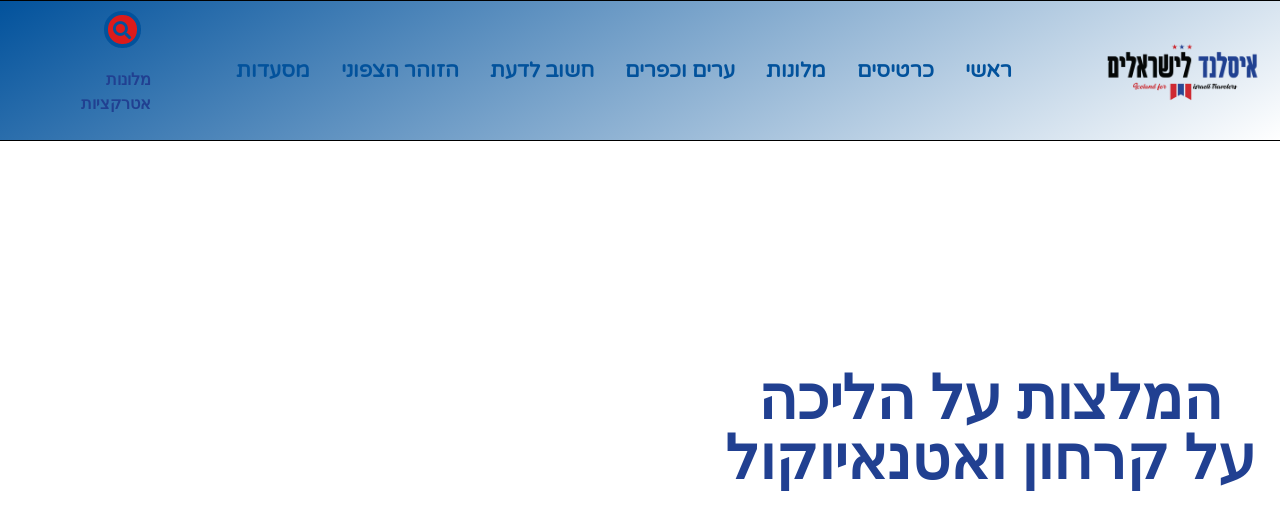

--- FILE ---
content_type: text/html; charset=UTF-8
request_url: https://www.iceland.org.il/tag/%D7%94%D7%9E%D7%9C%D7%A6%D7%95%D7%AA-%D7%A2%D7%9C-%D7%94%D7%9C%D7%99%D7%9B%D7%94-%D7%A2%D7%9C-%D7%A7%D7%A8%D7%97%D7%95%D7%9F-%D7%95%D7%90%D7%98%D7%A0%D7%90%D7%99%D7%95%D7%A7%D7%95%D7%9C/
body_size: 27732
content:
<!doctype html>
<html dir="rtl" lang="he-IL">
<head><meta charset="UTF-8"><script>if(navigator.userAgent.match(/MSIE|Internet Explorer/i)||navigator.userAgent.match(/Trident\/7\..*?rv:11/i)){var href=document.location.href;if(!href.match(/[?&]nowprocket/)){if(href.indexOf("?")==-1){if(href.indexOf("#")==-1){document.location.href=href+"?nowprocket=1"}else{document.location.href=href.replace("#","?nowprocket=1#")}}else{if(href.indexOf("#")==-1){document.location.href=href+"&nowprocket=1"}else{document.location.href=href.replace("#","&nowprocket=1#")}}}}</script><script>(()=>{class RocketLazyLoadScripts{constructor(){this.v="2.0.3",this.userEvents=["keydown","keyup","mousedown","mouseup","mousemove","mouseover","mouseenter","mouseout","mouseleave","touchmove","touchstart","touchend","touchcancel","wheel","click","dblclick","input","visibilitychange"],this.attributeEvents=["onblur","onclick","oncontextmenu","ondblclick","onfocus","onmousedown","onmouseenter","onmouseleave","onmousemove","onmouseout","onmouseover","onmouseup","onmousewheel","onscroll","onsubmit"]}async t(){this.i(),this.o(),/iP(ad|hone)/.test(navigator.userAgent)&&this.h(),this.u(),this.l(this),this.m(),this.k(this),this.p(this),this._(),await Promise.all([this.R(),this.L()]),this.lastBreath=Date.now(),this.S(this),this.P(),this.D(),this.O(),this.M(),await this.C(this.delayedScripts.normal),await this.C(this.delayedScripts.defer),await this.C(this.delayedScripts.async),this.F("domReady"),await this.T(),await this.j(),await this.I(),this.F("windowLoad"),await this.A(),window.dispatchEvent(new Event("rocket-allScriptsLoaded")),this.everythingLoaded=!0,this.lastTouchEnd&&await new Promise((t=>setTimeout(t,500-Date.now()+this.lastTouchEnd))),this.H(),this.F("all"),this.U(),this.W()}i(){this.CSPIssue=sessionStorage.getItem("rocketCSPIssue"),document.addEventListener("securitypolicyviolation",(t=>{this.CSPIssue||"script-src-elem"!==t.violatedDirective||"data"!==t.blockedURI||(this.CSPIssue=!0,sessionStorage.setItem("rocketCSPIssue",!0))}),{isRocket:!0})}o(){window.addEventListener("pageshow",(t=>{this.persisted=t.persisted,this.realWindowLoadedFired=!0}),{isRocket:!0}),window.addEventListener("pagehide",(()=>{this.onFirstUserAction=null}),{isRocket:!0})}h(){let t;function e(e){t=e}window.addEventListener("touchstart",e,{isRocket:!0}),window.addEventListener("touchend",(function i(o){Math.abs(o.changedTouches[0].pageX-t.changedTouches[0].pageX)<10&&Math.abs(o.changedTouches[0].pageY-t.changedTouches[0].pageY)<10&&o.timeStamp-t.timeStamp<200&&(o.target.dispatchEvent(new PointerEvent("click",{target:o.target,bubbles:!0,cancelable:!0,detail:1})),event.preventDefault(),window.removeEventListener("touchstart",e,{isRocket:!0}),window.removeEventListener("touchend",i,{isRocket:!0}))}),{isRocket:!0})}q(t){this.userActionTriggered||("mousemove"!==t.type||this.firstMousemoveIgnored?"keyup"===t.type||"mouseover"===t.type||"mouseout"===t.type||(this.userActionTriggered=!0,this.onFirstUserAction&&this.onFirstUserAction()):this.firstMousemoveIgnored=!0),"click"===t.type&&t.preventDefault(),this.savedUserEvents.length>0&&(t.stopPropagation(),t.stopImmediatePropagation()),"touchstart"===this.lastEvent&&"touchend"===t.type&&(this.lastTouchEnd=Date.now()),"click"===t.type&&(this.lastTouchEnd=0),this.lastEvent=t.type,this.savedUserEvents.push(t)}u(){this.savedUserEvents=[],this.userEventHandler=this.q.bind(this),this.userEvents.forEach((t=>window.addEventListener(t,this.userEventHandler,{passive:!1,isRocket:!0})))}U(){this.userEvents.forEach((t=>window.removeEventListener(t,this.userEventHandler,{passive:!1,isRocket:!0}))),this.savedUserEvents.forEach((t=>{t.target.dispatchEvent(new window[t.constructor.name](t.type,t))}))}m(){this.eventsMutationObserver=new MutationObserver((t=>{const e="return false";for(const i of t){if("attributes"===i.type){const t=i.target.getAttribute(i.attributeName);t&&t!==e&&(i.target.setAttribute("data-rocket-"+i.attributeName,t),i.target["rocket"+i.attributeName]=new Function("event",t),i.target.setAttribute(i.attributeName,e))}"childList"===i.type&&i.addedNodes.forEach((t=>{if(t.nodeType===Node.ELEMENT_NODE)for(const i of t.attributes)this.attributeEvents.includes(i.name)&&i.value&&""!==i.value&&(t.setAttribute("data-rocket-"+i.name,i.value),t["rocket"+i.name]=new Function("event",i.value),t.setAttribute(i.name,e))}))}})),this.eventsMutationObserver.observe(document,{subtree:!0,childList:!0,attributeFilter:this.attributeEvents})}H(){this.eventsMutationObserver.disconnect(),this.attributeEvents.forEach((t=>{document.querySelectorAll("[data-rocket-"+t+"]").forEach((e=>{e.setAttribute(t,e.getAttribute("data-rocket-"+t)),e.removeAttribute("data-rocket-"+t)}))}))}k(t){Object.defineProperty(HTMLElement.prototype,"onclick",{get(){return this.rocketonclick||null},set(e){this.rocketonclick=e,this.setAttribute(t.everythingLoaded?"onclick":"data-rocket-onclick","this.rocketonclick(event)")}})}S(t){function e(e,i){let o=e[i];e[i]=null,Object.defineProperty(e,i,{get:()=>o,set(s){t.everythingLoaded?o=s:e["rocket"+i]=o=s}})}e(document,"onreadystatechange"),e(window,"onload"),e(window,"onpageshow");try{Object.defineProperty(document,"readyState",{get:()=>t.rocketReadyState,set(e){t.rocketReadyState=e},configurable:!0}),document.readyState="loading"}catch(t){console.log("WPRocket DJE readyState conflict, bypassing")}}l(t){this.originalAddEventListener=EventTarget.prototype.addEventListener,this.originalRemoveEventListener=EventTarget.prototype.removeEventListener,this.savedEventListeners=[],EventTarget.prototype.addEventListener=function(e,i,o){o&&o.isRocket||!t.B(e,this)&&!t.userEvents.includes(e)||t.B(e,this)&&!t.userActionTriggered||e.startsWith("rocket-")||t.everythingLoaded?t.originalAddEventListener.call(this,e,i,o):t.savedEventListeners.push({target:this,remove:!1,type:e,func:i,options:o})},EventTarget.prototype.removeEventListener=function(e,i,o){o&&o.isRocket||!t.B(e,this)&&!t.userEvents.includes(e)||t.B(e,this)&&!t.userActionTriggered||e.startsWith("rocket-")||t.everythingLoaded?t.originalRemoveEventListener.call(this,e,i,o):t.savedEventListeners.push({target:this,remove:!0,type:e,func:i,options:o})}}F(t){"all"===t&&(EventTarget.prototype.addEventListener=this.originalAddEventListener,EventTarget.prototype.removeEventListener=this.originalRemoveEventListener),this.savedEventListeners=this.savedEventListeners.filter((e=>{let i=e.type,o=e.target||window;return"domReady"===t&&"DOMContentLoaded"!==i&&"readystatechange"!==i||("windowLoad"===t&&"load"!==i&&"readystatechange"!==i&&"pageshow"!==i||(this.B(i,o)&&(i="rocket-"+i),e.remove?o.removeEventListener(i,e.func,e.options):o.addEventListener(i,e.func,e.options),!1))}))}p(t){let e;function i(e){return t.everythingLoaded?e:e.split(" ").map((t=>"load"===t||t.startsWith("load.")?"rocket-jquery-load":t)).join(" ")}function o(o){function s(e){const s=o.fn[e];o.fn[e]=o.fn.init.prototype[e]=function(){return this[0]===window&&t.userActionTriggered&&("string"==typeof arguments[0]||arguments[0]instanceof String?arguments[0]=i(arguments[0]):"object"==typeof arguments[0]&&Object.keys(arguments[0]).forEach((t=>{const e=arguments[0][t];delete arguments[0][t],arguments[0][i(t)]=e}))),s.apply(this,arguments),this}}if(o&&o.fn&&!t.allJQueries.includes(o)){const e={DOMContentLoaded:[],"rocket-DOMContentLoaded":[]};for(const t in e)document.addEventListener(t,(()=>{e[t].forEach((t=>t()))}),{isRocket:!0});o.fn.ready=o.fn.init.prototype.ready=function(i){function s(){parseInt(o.fn.jquery)>2?setTimeout((()=>i.bind(document)(o))):i.bind(document)(o)}return t.realDomReadyFired?!t.userActionTriggered||t.fauxDomReadyFired?s():e["rocket-DOMContentLoaded"].push(s):e.DOMContentLoaded.push(s),o([])},s("on"),s("one"),s("off"),t.allJQueries.push(o)}e=o}t.allJQueries=[],o(window.jQuery),Object.defineProperty(window,"jQuery",{get:()=>e,set(t){o(t)}})}P(){const t=new Map;document.write=document.writeln=function(e){const i=document.currentScript,o=document.createRange(),s=i.parentElement;let n=t.get(i);void 0===n&&(n=i.nextSibling,t.set(i,n));const c=document.createDocumentFragment();o.setStart(c,0),c.appendChild(o.createContextualFragment(e)),s.insertBefore(c,n)}}async R(){return new Promise((t=>{this.userActionTriggered?t():this.onFirstUserAction=t}))}async L(){return new Promise((t=>{document.addEventListener("DOMContentLoaded",(()=>{this.realDomReadyFired=!0,t()}),{isRocket:!0})}))}async I(){return this.realWindowLoadedFired?Promise.resolve():new Promise((t=>{window.addEventListener("load",t,{isRocket:!0})}))}M(){this.pendingScripts=[];this.scriptsMutationObserver=new MutationObserver((t=>{for(const e of t)e.addedNodes.forEach((t=>{"SCRIPT"!==t.tagName||t.noModule||t.isWPRocket||this.pendingScripts.push({script:t,promise:new Promise((e=>{const i=()=>{const i=this.pendingScripts.findIndex((e=>e.script===t));i>=0&&this.pendingScripts.splice(i,1),e()};t.addEventListener("load",i,{isRocket:!0}),t.addEventListener("error",i,{isRocket:!0}),setTimeout(i,1e3)}))})}))})),this.scriptsMutationObserver.observe(document,{childList:!0,subtree:!0})}async j(){await this.J(),this.pendingScripts.length?(await this.pendingScripts[0].promise,await this.j()):this.scriptsMutationObserver.disconnect()}D(){this.delayedScripts={normal:[],async:[],defer:[]},document.querySelectorAll("script[type$=rocketlazyloadscript]").forEach((t=>{t.hasAttribute("data-rocket-src")?t.hasAttribute("async")&&!1!==t.async?this.delayedScripts.async.push(t):t.hasAttribute("defer")&&!1!==t.defer||"module"===t.getAttribute("data-rocket-type")?this.delayedScripts.defer.push(t):this.delayedScripts.normal.push(t):this.delayedScripts.normal.push(t)}))}async _(){await this.L();let t=[];document.querySelectorAll("script[type$=rocketlazyloadscript][data-rocket-src]").forEach((e=>{let i=e.getAttribute("data-rocket-src");if(i&&!i.startsWith("data:")){i.startsWith("//")&&(i=location.protocol+i);try{const o=new URL(i).origin;o!==location.origin&&t.push({src:o,crossOrigin:e.crossOrigin||"module"===e.getAttribute("data-rocket-type")})}catch(t){}}})),t=[...new Map(t.map((t=>[JSON.stringify(t),t]))).values()],this.N(t,"preconnect")}async $(t){if(await this.G(),!0!==t.noModule||!("noModule"in HTMLScriptElement.prototype))return new Promise((e=>{let i;function o(){(i||t).setAttribute("data-rocket-status","executed"),e()}try{if(navigator.userAgent.includes("Firefox/")||""===navigator.vendor||this.CSPIssue)i=document.createElement("script"),[...t.attributes].forEach((t=>{let e=t.nodeName;"type"!==e&&("data-rocket-type"===e&&(e="type"),"data-rocket-src"===e&&(e="src"),i.setAttribute(e,t.nodeValue))})),t.text&&(i.text=t.text),t.nonce&&(i.nonce=t.nonce),i.hasAttribute("src")?(i.addEventListener("load",o,{isRocket:!0}),i.addEventListener("error",(()=>{i.setAttribute("data-rocket-status","failed-network"),e()}),{isRocket:!0}),setTimeout((()=>{i.isConnected||e()}),1)):(i.text=t.text,o()),i.isWPRocket=!0,t.parentNode.replaceChild(i,t);else{const i=t.getAttribute("data-rocket-type"),s=t.getAttribute("data-rocket-src");i?(t.type=i,t.removeAttribute("data-rocket-type")):t.removeAttribute("type"),t.addEventListener("load",o,{isRocket:!0}),t.addEventListener("error",(i=>{this.CSPIssue&&i.target.src.startsWith("data:")?(console.log("WPRocket: CSP fallback activated"),t.removeAttribute("src"),this.$(t).then(e)):(t.setAttribute("data-rocket-status","failed-network"),e())}),{isRocket:!0}),s?(t.fetchPriority="high",t.removeAttribute("data-rocket-src"),t.src=s):t.src="data:text/javascript;base64,"+window.btoa(unescape(encodeURIComponent(t.text)))}}catch(i){t.setAttribute("data-rocket-status","failed-transform"),e()}}));t.setAttribute("data-rocket-status","skipped")}async C(t){const e=t.shift();return e?(e.isConnected&&await this.$(e),this.C(t)):Promise.resolve()}O(){this.N([...this.delayedScripts.normal,...this.delayedScripts.defer,...this.delayedScripts.async],"preload")}N(t,e){this.trash=this.trash||[];let i=!0;var o=document.createDocumentFragment();t.forEach((t=>{const s=t.getAttribute&&t.getAttribute("data-rocket-src")||t.src;if(s&&!s.startsWith("data:")){const n=document.createElement("link");n.href=s,n.rel=e,"preconnect"!==e&&(n.as="script",n.fetchPriority=i?"high":"low"),t.getAttribute&&"module"===t.getAttribute("data-rocket-type")&&(n.crossOrigin=!0),t.crossOrigin&&(n.crossOrigin=t.crossOrigin),t.integrity&&(n.integrity=t.integrity),t.nonce&&(n.nonce=t.nonce),o.appendChild(n),this.trash.push(n),i=!1}})),document.head.appendChild(o)}W(){this.trash.forEach((t=>t.remove()))}async T(){try{document.readyState="interactive"}catch(t){}this.fauxDomReadyFired=!0;try{await this.G(),document.dispatchEvent(new Event("rocket-readystatechange")),await this.G(),document.rocketonreadystatechange&&document.rocketonreadystatechange(),await this.G(),document.dispatchEvent(new Event("rocket-DOMContentLoaded")),await this.G(),window.dispatchEvent(new Event("rocket-DOMContentLoaded"))}catch(t){console.error(t)}}async A(){try{document.readyState="complete"}catch(t){}try{await this.G(),document.dispatchEvent(new Event("rocket-readystatechange")),await this.G(),document.rocketonreadystatechange&&document.rocketonreadystatechange(),await this.G(),window.dispatchEvent(new Event("rocket-load")),await this.G(),window.rocketonload&&window.rocketonload(),await this.G(),this.allJQueries.forEach((t=>t(window).trigger("rocket-jquery-load"))),await this.G();const t=new Event("rocket-pageshow");t.persisted=this.persisted,window.dispatchEvent(t),await this.G(),window.rocketonpageshow&&window.rocketonpageshow({persisted:this.persisted})}catch(t){console.error(t)}}async G(){Date.now()-this.lastBreath>45&&(await this.J(),this.lastBreath=Date.now())}async J(){return document.hidden?new Promise((t=>setTimeout(t))):new Promise((t=>requestAnimationFrame(t)))}B(t,e){return e===document&&"readystatechange"===t||(e===document&&"DOMContentLoaded"===t||(e===window&&"DOMContentLoaded"===t||(e===window&&"load"===t||e===window&&"pageshow"===t)))}static run(){(new RocketLazyLoadScripts).t()}}RocketLazyLoadScripts.run()})();</script>
	
	<meta name="viewport" content="width=device-width, initial-scale=1">
	<link rel="profile" href="https://gmpg.org/xfn/11">
	<meta name='robots' content='index, follow, max-image-preview:large, max-snippet:-1, max-video-preview:-1' />

	<!-- This site is optimized with the Yoast SEO plugin v26.8 - https://yoast.com/product/yoast-seo-wordpress/ -->
	<title>המלצות על הליכה על קרחון ואטנאיוקול - איסלנד למטייל הישראלי</title>
	<link rel="canonical" href="https://www.iceland.org.il/tag/המלצות-על-הליכה-על-קרחון-ואטנאיוקול/" />
	<meta property="og:locale" content="he_IL" />
	<meta property="og:type" content="article" />
	<meta property="og:title" content="המלצות על הליכה על קרחון ואטנאיוקול - איסלנד למטייל הישראלי" />
	<meta property="og:url" content="https://www.iceland.org.il/tag/המלצות-על-הליכה-על-קרחון-ואטנאיוקול/" />
	<meta property="og:site_name" content="איסלנד למטייל הישראלי" />
	<meta name="twitter:card" content="summary_large_image" />
	<script type="application/ld+json" class="yoast-schema-graph">{"@context":"https://schema.org","@graph":[{"@type":"CollectionPage","@id":"https://www.iceland.org.il/tag/%d7%94%d7%9e%d7%9c%d7%a6%d7%95%d7%aa-%d7%a2%d7%9c-%d7%94%d7%9c%d7%99%d7%9b%d7%94-%d7%a2%d7%9c-%d7%a7%d7%a8%d7%97%d7%95%d7%9f-%d7%95%d7%90%d7%98%d7%a0%d7%90%d7%99%d7%95%d7%a7%d7%95%d7%9c/","url":"https://www.iceland.org.il/tag/%d7%94%d7%9e%d7%9c%d7%a6%d7%95%d7%aa-%d7%a2%d7%9c-%d7%94%d7%9c%d7%99%d7%9b%d7%94-%d7%a2%d7%9c-%d7%a7%d7%a8%d7%97%d7%95%d7%9f-%d7%95%d7%90%d7%98%d7%a0%d7%90%d7%99%d7%95%d7%a7%d7%95%d7%9c/","name":"המלצות על הליכה על קרחון ואטנאיוקול - איסלנד למטייל הישראלי","isPartOf":{"@id":"https://www.iceland.org.il/#website"},"primaryImageOfPage":{"@id":"https://www.iceland.org.il/tag/%d7%94%d7%9e%d7%9c%d7%a6%d7%95%d7%aa-%d7%a2%d7%9c-%d7%94%d7%9c%d7%99%d7%9b%d7%94-%d7%a2%d7%9c-%d7%a7%d7%a8%d7%97%d7%95%d7%9f-%d7%95%d7%90%d7%98%d7%a0%d7%90%d7%99%d7%95%d7%a7%d7%95%d7%9c/#primaryimage"},"image":{"@id":"https://www.iceland.org.il/tag/%d7%94%d7%9e%d7%9c%d7%a6%d7%95%d7%aa-%d7%a2%d7%9c-%d7%94%d7%9c%d7%99%d7%9b%d7%94-%d7%a2%d7%9c-%d7%a7%d7%a8%d7%97%d7%95%d7%9f-%d7%95%d7%90%d7%98%d7%a0%d7%90%d7%99%d7%95%d7%a7%d7%95%d7%9c/#primaryimage"},"thumbnailUrl":"https://www.iceland.org.il/wp-content/uploads/2023/04/145-2023-04-18T122117.651.jpg","breadcrumb":{"@id":"https://www.iceland.org.il/tag/%d7%94%d7%9e%d7%9c%d7%a6%d7%95%d7%aa-%d7%a2%d7%9c-%d7%94%d7%9c%d7%99%d7%9b%d7%94-%d7%a2%d7%9c-%d7%a7%d7%a8%d7%97%d7%95%d7%9f-%d7%95%d7%90%d7%98%d7%a0%d7%90%d7%99%d7%95%d7%a7%d7%95%d7%9c/#breadcrumb"},"inLanguage":"he-IL"},{"@type":"ImageObject","inLanguage":"he-IL","@id":"https://www.iceland.org.il/tag/%d7%94%d7%9e%d7%9c%d7%a6%d7%95%d7%aa-%d7%a2%d7%9c-%d7%94%d7%9c%d7%99%d7%9b%d7%94-%d7%a2%d7%9c-%d7%a7%d7%a8%d7%97%d7%95%d7%9f-%d7%95%d7%90%d7%98%d7%a0%d7%90%d7%99%d7%95%d7%a7%d7%95%d7%9c/#primaryimage","url":"https://www.iceland.org.il/wp-content/uploads/2023/04/145-2023-04-18T122117.651.jpg","contentUrl":"https://www.iceland.org.il/wp-content/uploads/2023/04/145-2023-04-18T122117.651.jpg","width":960,"height":640,"caption":"הליכה על קרחון ואטנאיוקול (Vatnajökull)"},{"@type":"BreadcrumbList","@id":"https://www.iceland.org.il/tag/%d7%94%d7%9e%d7%9c%d7%a6%d7%95%d7%aa-%d7%a2%d7%9c-%d7%94%d7%9c%d7%99%d7%9b%d7%94-%d7%a2%d7%9c-%d7%a7%d7%a8%d7%97%d7%95%d7%9f-%d7%95%d7%90%d7%98%d7%a0%d7%90%d7%99%d7%95%d7%a7%d7%95%d7%9c/#breadcrumb","itemListElement":[{"@type":"ListItem","position":1,"name":"דף הבית","item":"https://www.iceland.org.il/"},{"@type":"ListItem","position":2,"name":"המלצות על הליכה על קרחון ואטנאיוקול"}]},{"@type":"WebSite","@id":"https://www.iceland.org.il/#website","url":"https://www.iceland.org.il/","name":"איסלנד למטייל הישראלי","description":"הכל על איסלנד","publisher":{"@id":"https://www.iceland.org.il/#organization"},"potentialAction":[{"@type":"SearchAction","target":{"@type":"EntryPoint","urlTemplate":"https://www.iceland.org.il/?s={search_term_string}"},"query-input":{"@type":"PropertyValueSpecification","valueRequired":true,"valueName":"search_term_string"}}],"inLanguage":"he-IL"},{"@type":"Organization","@id":"https://www.iceland.org.il/#organization","name":"איסלנד למטייל הישראלי העצמאי","alternateName":"איסלנד למטייל הישראלי העצמאי","url":"https://www.iceland.org.il/","logo":{"@type":"ImageObject","inLanguage":"he-IL","@id":"https://www.iceland.org.il/#/schema/logo/image/","url":"https://www.iceland.org.il/wp-content/uploads/2021/08/logo-16.png","contentUrl":"https://www.iceland.org.il/wp-content/uploads/2021/08/logo-16.png","width":1600,"height":810,"caption":"איסלנד למטייל הישראלי העצמאי"},"image":{"@id":"https://www.iceland.org.il/#/schema/logo/image/"}}]}</script>
	<!-- / Yoast SEO plugin. -->


<link rel='dns-prefetch' href='//cdn.enable.co.il' />
<link rel='dns-prefetch' href='//www.googletagmanager.com' />

<link rel="alternate" type="application/rss+xml" title="איסלנד למטייל הישראלי &laquo; פיד‏" href="https://www.iceland.org.il/feed/" />
<link rel="alternate" type="application/rss+xml" title="איסלנד למטייל הישראלי &laquo; פיד תגובות‏" href="https://www.iceland.org.il/comments/feed/" />
<link rel="alternate" type="application/rss+xml" title="איסלנד למטייל הישראלי &laquo; פיד מהתגית המלצות על הליכה על קרחון ואטנאיוקול" href="https://www.iceland.org.il/tag/%d7%94%d7%9e%d7%9c%d7%a6%d7%95%d7%aa-%d7%a2%d7%9c-%d7%94%d7%9c%d7%99%d7%9b%d7%94-%d7%a2%d7%9c-%d7%a7%d7%a8%d7%97%d7%95%d7%9f-%d7%95%d7%90%d7%98%d7%a0%d7%90%d7%99%d7%95%d7%a7%d7%95%d7%9c/feed/" />
<style id='wp-img-auto-sizes-contain-inline-css'>
img:is([sizes=auto i],[sizes^="auto," i]){contain-intrinsic-size:3000px 1500px}
/*# sourceURL=wp-img-auto-sizes-contain-inline-css */
</style>
<style id='wp-emoji-styles-inline-css'>

	img.wp-smiley, img.emoji {
		display: inline !important;
		border: none !important;
		box-shadow: none !important;
		height: 1em !important;
		width: 1em !important;
		margin: 0 0.07em !important;
		vertical-align: -0.1em !important;
		background: none !important;
		padding: 0 !important;
	}
/*# sourceURL=wp-emoji-styles-inline-css */
</style>
<style id='global-styles-inline-css'>
:root{--wp--preset--aspect-ratio--square: 1;--wp--preset--aspect-ratio--4-3: 4/3;--wp--preset--aspect-ratio--3-4: 3/4;--wp--preset--aspect-ratio--3-2: 3/2;--wp--preset--aspect-ratio--2-3: 2/3;--wp--preset--aspect-ratio--16-9: 16/9;--wp--preset--aspect-ratio--9-16: 9/16;--wp--preset--color--black: #000000;--wp--preset--color--cyan-bluish-gray: #abb8c3;--wp--preset--color--white: #ffffff;--wp--preset--color--pale-pink: #f78da7;--wp--preset--color--vivid-red: #cf2e2e;--wp--preset--color--luminous-vivid-orange: #ff6900;--wp--preset--color--luminous-vivid-amber: #fcb900;--wp--preset--color--light-green-cyan: #7bdcb5;--wp--preset--color--vivid-green-cyan: #00d084;--wp--preset--color--pale-cyan-blue: #8ed1fc;--wp--preset--color--vivid-cyan-blue: #0693e3;--wp--preset--color--vivid-purple: #9b51e0;--wp--preset--gradient--vivid-cyan-blue-to-vivid-purple: linear-gradient(135deg,rgb(6,147,227) 0%,rgb(155,81,224) 100%);--wp--preset--gradient--light-green-cyan-to-vivid-green-cyan: linear-gradient(135deg,rgb(122,220,180) 0%,rgb(0,208,130) 100%);--wp--preset--gradient--luminous-vivid-amber-to-luminous-vivid-orange: linear-gradient(135deg,rgb(252,185,0) 0%,rgb(255,105,0) 100%);--wp--preset--gradient--luminous-vivid-orange-to-vivid-red: linear-gradient(135deg,rgb(255,105,0) 0%,rgb(207,46,46) 100%);--wp--preset--gradient--very-light-gray-to-cyan-bluish-gray: linear-gradient(135deg,rgb(238,238,238) 0%,rgb(169,184,195) 100%);--wp--preset--gradient--cool-to-warm-spectrum: linear-gradient(135deg,rgb(74,234,220) 0%,rgb(151,120,209) 20%,rgb(207,42,186) 40%,rgb(238,44,130) 60%,rgb(251,105,98) 80%,rgb(254,248,76) 100%);--wp--preset--gradient--blush-light-purple: linear-gradient(135deg,rgb(255,206,236) 0%,rgb(152,150,240) 100%);--wp--preset--gradient--blush-bordeaux: linear-gradient(135deg,rgb(254,205,165) 0%,rgb(254,45,45) 50%,rgb(107,0,62) 100%);--wp--preset--gradient--luminous-dusk: linear-gradient(135deg,rgb(255,203,112) 0%,rgb(199,81,192) 50%,rgb(65,88,208) 100%);--wp--preset--gradient--pale-ocean: linear-gradient(135deg,rgb(255,245,203) 0%,rgb(182,227,212) 50%,rgb(51,167,181) 100%);--wp--preset--gradient--electric-grass: linear-gradient(135deg,rgb(202,248,128) 0%,rgb(113,206,126) 100%);--wp--preset--gradient--midnight: linear-gradient(135deg,rgb(2,3,129) 0%,rgb(40,116,252) 100%);--wp--preset--font-size--small: 13px;--wp--preset--font-size--medium: 20px;--wp--preset--font-size--large: 36px;--wp--preset--font-size--x-large: 42px;--wp--preset--spacing--20: 0.44rem;--wp--preset--spacing--30: 0.67rem;--wp--preset--spacing--40: 1rem;--wp--preset--spacing--50: 1.5rem;--wp--preset--spacing--60: 2.25rem;--wp--preset--spacing--70: 3.38rem;--wp--preset--spacing--80: 5.06rem;--wp--preset--shadow--natural: 6px 6px 9px rgba(0, 0, 0, 0.2);--wp--preset--shadow--deep: 12px 12px 50px rgba(0, 0, 0, 0.4);--wp--preset--shadow--sharp: 6px 6px 0px rgba(0, 0, 0, 0.2);--wp--preset--shadow--outlined: 6px 6px 0px -3px rgb(255, 255, 255), 6px 6px rgb(0, 0, 0);--wp--preset--shadow--crisp: 6px 6px 0px rgb(0, 0, 0);}:root { --wp--style--global--content-size: 800px;--wp--style--global--wide-size: 1200px; }:where(body) { margin: 0; }.wp-site-blocks > .alignleft { float: left; margin-right: 2em; }.wp-site-blocks > .alignright { float: right; margin-left: 2em; }.wp-site-blocks > .aligncenter { justify-content: center; margin-left: auto; margin-right: auto; }:where(.wp-site-blocks) > * { margin-block-start: 24px; margin-block-end: 0; }:where(.wp-site-blocks) > :first-child { margin-block-start: 0; }:where(.wp-site-blocks) > :last-child { margin-block-end: 0; }:root { --wp--style--block-gap: 24px; }:root :where(.is-layout-flow) > :first-child{margin-block-start: 0;}:root :where(.is-layout-flow) > :last-child{margin-block-end: 0;}:root :where(.is-layout-flow) > *{margin-block-start: 24px;margin-block-end: 0;}:root :where(.is-layout-constrained) > :first-child{margin-block-start: 0;}:root :where(.is-layout-constrained) > :last-child{margin-block-end: 0;}:root :where(.is-layout-constrained) > *{margin-block-start: 24px;margin-block-end: 0;}:root :where(.is-layout-flex){gap: 24px;}:root :where(.is-layout-grid){gap: 24px;}.is-layout-flow > .alignleft{float: left;margin-inline-start: 0;margin-inline-end: 2em;}.is-layout-flow > .alignright{float: right;margin-inline-start: 2em;margin-inline-end: 0;}.is-layout-flow > .aligncenter{margin-left: auto !important;margin-right: auto !important;}.is-layout-constrained > .alignleft{float: left;margin-inline-start: 0;margin-inline-end: 2em;}.is-layout-constrained > .alignright{float: right;margin-inline-start: 2em;margin-inline-end: 0;}.is-layout-constrained > .aligncenter{margin-left: auto !important;margin-right: auto !important;}.is-layout-constrained > :where(:not(.alignleft):not(.alignright):not(.alignfull)){max-width: var(--wp--style--global--content-size);margin-left: auto !important;margin-right: auto !important;}.is-layout-constrained > .alignwide{max-width: var(--wp--style--global--wide-size);}body .is-layout-flex{display: flex;}.is-layout-flex{flex-wrap: wrap;align-items: center;}.is-layout-flex > :is(*, div){margin: 0;}body .is-layout-grid{display: grid;}.is-layout-grid > :is(*, div){margin: 0;}body{padding-top: 0px;padding-right: 0px;padding-bottom: 0px;padding-left: 0px;}a:where(:not(.wp-element-button)){text-decoration: underline;}:root :where(.wp-element-button, .wp-block-button__link){background-color: #32373c;border-width: 0;color: #fff;font-family: inherit;font-size: inherit;font-style: inherit;font-weight: inherit;letter-spacing: inherit;line-height: inherit;padding-top: calc(0.667em + 2px);padding-right: calc(1.333em + 2px);padding-bottom: calc(0.667em + 2px);padding-left: calc(1.333em + 2px);text-decoration: none;text-transform: inherit;}.has-black-color{color: var(--wp--preset--color--black) !important;}.has-cyan-bluish-gray-color{color: var(--wp--preset--color--cyan-bluish-gray) !important;}.has-white-color{color: var(--wp--preset--color--white) !important;}.has-pale-pink-color{color: var(--wp--preset--color--pale-pink) !important;}.has-vivid-red-color{color: var(--wp--preset--color--vivid-red) !important;}.has-luminous-vivid-orange-color{color: var(--wp--preset--color--luminous-vivid-orange) !important;}.has-luminous-vivid-amber-color{color: var(--wp--preset--color--luminous-vivid-amber) !important;}.has-light-green-cyan-color{color: var(--wp--preset--color--light-green-cyan) !important;}.has-vivid-green-cyan-color{color: var(--wp--preset--color--vivid-green-cyan) !important;}.has-pale-cyan-blue-color{color: var(--wp--preset--color--pale-cyan-blue) !important;}.has-vivid-cyan-blue-color{color: var(--wp--preset--color--vivid-cyan-blue) !important;}.has-vivid-purple-color{color: var(--wp--preset--color--vivid-purple) !important;}.has-black-background-color{background-color: var(--wp--preset--color--black) !important;}.has-cyan-bluish-gray-background-color{background-color: var(--wp--preset--color--cyan-bluish-gray) !important;}.has-white-background-color{background-color: var(--wp--preset--color--white) !important;}.has-pale-pink-background-color{background-color: var(--wp--preset--color--pale-pink) !important;}.has-vivid-red-background-color{background-color: var(--wp--preset--color--vivid-red) !important;}.has-luminous-vivid-orange-background-color{background-color: var(--wp--preset--color--luminous-vivid-orange) !important;}.has-luminous-vivid-amber-background-color{background-color: var(--wp--preset--color--luminous-vivid-amber) !important;}.has-light-green-cyan-background-color{background-color: var(--wp--preset--color--light-green-cyan) !important;}.has-vivid-green-cyan-background-color{background-color: var(--wp--preset--color--vivid-green-cyan) !important;}.has-pale-cyan-blue-background-color{background-color: var(--wp--preset--color--pale-cyan-blue) !important;}.has-vivid-cyan-blue-background-color{background-color: var(--wp--preset--color--vivid-cyan-blue) !important;}.has-vivid-purple-background-color{background-color: var(--wp--preset--color--vivid-purple) !important;}.has-black-border-color{border-color: var(--wp--preset--color--black) !important;}.has-cyan-bluish-gray-border-color{border-color: var(--wp--preset--color--cyan-bluish-gray) !important;}.has-white-border-color{border-color: var(--wp--preset--color--white) !important;}.has-pale-pink-border-color{border-color: var(--wp--preset--color--pale-pink) !important;}.has-vivid-red-border-color{border-color: var(--wp--preset--color--vivid-red) !important;}.has-luminous-vivid-orange-border-color{border-color: var(--wp--preset--color--luminous-vivid-orange) !important;}.has-luminous-vivid-amber-border-color{border-color: var(--wp--preset--color--luminous-vivid-amber) !important;}.has-light-green-cyan-border-color{border-color: var(--wp--preset--color--light-green-cyan) !important;}.has-vivid-green-cyan-border-color{border-color: var(--wp--preset--color--vivid-green-cyan) !important;}.has-pale-cyan-blue-border-color{border-color: var(--wp--preset--color--pale-cyan-blue) !important;}.has-vivid-cyan-blue-border-color{border-color: var(--wp--preset--color--vivid-cyan-blue) !important;}.has-vivid-purple-border-color{border-color: var(--wp--preset--color--vivid-purple) !important;}.has-vivid-cyan-blue-to-vivid-purple-gradient-background{background: var(--wp--preset--gradient--vivid-cyan-blue-to-vivid-purple) !important;}.has-light-green-cyan-to-vivid-green-cyan-gradient-background{background: var(--wp--preset--gradient--light-green-cyan-to-vivid-green-cyan) !important;}.has-luminous-vivid-amber-to-luminous-vivid-orange-gradient-background{background: var(--wp--preset--gradient--luminous-vivid-amber-to-luminous-vivid-orange) !important;}.has-luminous-vivid-orange-to-vivid-red-gradient-background{background: var(--wp--preset--gradient--luminous-vivid-orange-to-vivid-red) !important;}.has-very-light-gray-to-cyan-bluish-gray-gradient-background{background: var(--wp--preset--gradient--very-light-gray-to-cyan-bluish-gray) !important;}.has-cool-to-warm-spectrum-gradient-background{background: var(--wp--preset--gradient--cool-to-warm-spectrum) !important;}.has-blush-light-purple-gradient-background{background: var(--wp--preset--gradient--blush-light-purple) !important;}.has-blush-bordeaux-gradient-background{background: var(--wp--preset--gradient--blush-bordeaux) !important;}.has-luminous-dusk-gradient-background{background: var(--wp--preset--gradient--luminous-dusk) !important;}.has-pale-ocean-gradient-background{background: var(--wp--preset--gradient--pale-ocean) !important;}.has-electric-grass-gradient-background{background: var(--wp--preset--gradient--electric-grass) !important;}.has-midnight-gradient-background{background: var(--wp--preset--gradient--midnight) !important;}.has-small-font-size{font-size: var(--wp--preset--font-size--small) !important;}.has-medium-font-size{font-size: var(--wp--preset--font-size--medium) !important;}.has-large-font-size{font-size: var(--wp--preset--font-size--large) !important;}.has-x-large-font-size{font-size: var(--wp--preset--font-size--x-large) !important;}
:root :where(.wp-block-pullquote){font-size: 1.5em;line-height: 1.6;}
/*# sourceURL=global-styles-inline-css */
</style>
<link rel='stylesheet' id='hello-elementor-css' href='https://www.iceland.org.il/wp-content/themes/hello-elementor/assets/css/reset.css?ver=3.4.6' media='all' />
<link rel='stylesheet' id='hello-elementor-theme-style-css' href='https://www.iceland.org.il/wp-content/themes/hello-elementor/assets/css/theme.css?ver=3.4.6' media='all' />
<link rel='stylesheet' id='hello-elementor-header-footer-css' href='https://www.iceland.org.il/wp-content/themes/hello-elementor/assets/css/header-footer.css?ver=3.4.6' media='all' />
<link rel='stylesheet' id='e-animation-grow-css' href='https://www.iceland.org.il/wp-content/plugins/elementor/assets/lib/animations/styles/e-animation-grow.min.css?ver=3.34.2' media='all' />
<link rel='stylesheet' id='elementor-frontend-css' href='https://www.iceland.org.il/wp-content/plugins/elementor/assets/css/frontend.min.css?ver=3.34.2' media='all' />
<link rel='stylesheet' id='widget-image-css' href='https://www.iceland.org.il/wp-content/plugins/elementor/assets/css/widget-image-rtl.min.css?ver=3.34.2' media='all' />
<link rel='stylesheet' id='widget-nav-menu-css' href='https://www.iceland.org.il/wp-content/plugins/elementor-pro/assets/css/widget-nav-menu-rtl.min.css?ver=3.34.1' media='all' />
<link rel='stylesheet' id='widget-search-form-css' href='https://www.iceland.org.il/wp-content/plugins/elementor-pro/assets/css/widget-search-form-rtl.min.css?ver=3.34.1' media='all' />
<link rel='stylesheet' id='elementor-icons-shared-0-css' href='https://www.iceland.org.il/wp-content/plugins/elementor/assets/lib/font-awesome/css/fontawesome.min.css?ver=5.15.3' media='all' />
<link rel='stylesheet' id='elementor-icons-fa-solid-css' href='https://www.iceland.org.il/wp-content/plugins/elementor/assets/lib/font-awesome/css/solid.min.css?ver=5.15.3' media='all' />
<link rel='stylesheet' id='e-sticky-css' href='https://www.iceland.org.il/wp-content/plugins/elementor-pro/assets/css/modules/sticky.min.css?ver=3.34.1' media='all' />
<link rel='stylesheet' id='widget-lottie-css' href='https://www.iceland.org.il/wp-content/plugins/elementor-pro/assets/css/widget-lottie-rtl.min.css?ver=3.34.1' media='all' />
<link rel='stylesheet' id='widget-heading-css' href='https://www.iceland.org.il/wp-content/plugins/elementor/assets/css/widget-heading-rtl.min.css?ver=3.34.2' media='all' />
<link rel='stylesheet' id='e-animation-rotate-css' href='https://www.iceland.org.il/wp-content/plugins/elementor/assets/lib/animations/styles/e-animation-rotate.min.css?ver=3.34.2' media='all' />
<link rel='stylesheet' id='e-animation-bounce-css' href='https://www.iceland.org.il/wp-content/plugins/elementor/assets/lib/animations/styles/bounce.min.css?ver=3.34.2' media='all' />
<link rel='stylesheet' id='widget-form-css' href='https://www.iceland.org.il/wp-content/plugins/elementor-pro/assets/css/widget-form-rtl.min.css?ver=3.34.1' media='all' />
<link rel='stylesheet' id='widget-posts-css' href='https://www.iceland.org.il/wp-content/plugins/elementor-pro/assets/css/widget-posts-rtl.min.css?ver=3.34.1' media='all' />
<link rel='stylesheet' id='e-shapes-css' href='https://www.iceland.org.il/wp-content/plugins/elementor/assets/css/conditionals/shapes.min.css?ver=3.34.2' media='all' />
<link rel='stylesheet' id='widget-social-icons-css' href='https://www.iceland.org.il/wp-content/plugins/elementor/assets/css/widget-social-icons-rtl.min.css?ver=3.34.2' media='all' />
<link rel='stylesheet' id='e-apple-webkit-css' href='https://www.iceland.org.il/wp-content/plugins/elementor/assets/css/conditionals/apple-webkit.min.css?ver=3.34.2' media='all' />
<link rel='stylesheet' id='widget-call-to-action-css' href='https://www.iceland.org.il/wp-content/plugins/elementor-pro/assets/css/widget-call-to-action-rtl.min.css?ver=3.34.1' media='all' />
<link rel='stylesheet' id='e-transitions-css' href='https://www.iceland.org.il/wp-content/plugins/elementor-pro/assets/css/conditionals/transitions.min.css?ver=3.34.1' media='all' />
<link rel='stylesheet' id='elementor-icons-css' href='https://www.iceland.org.il/wp-content/plugins/elementor/assets/lib/eicons/css/elementor-icons.min.css?ver=5.46.0' media='all' />
<link rel='stylesheet' id='elementor-post-5-css' href='https://www.iceland.org.il/wp-content/uploads/elementor/css/post-5.css?ver=1769058455' media='all' />
<link rel='stylesheet' id='elementor-post-42-css' href='https://www.iceland.org.il/wp-content/uploads/elementor/css/post-42.css?ver=1769058455' media='all' />
<link rel='stylesheet' id='elementor-post-100-css' href='https://www.iceland.org.il/wp-content/uploads/elementor/css/post-100.css?ver=1769058455' media='all' />
<link rel='stylesheet' id='elementor-post-324-css' href='https://www.iceland.org.il/wp-content/uploads/elementor/css/post-324.css?ver=1769058461' media='all' />
<style id='rocket-lazyload-inline-css'>
.rll-youtube-player{position:relative;padding-bottom:56.23%;height:0;overflow:hidden;max-width:100%;}.rll-youtube-player:focus-within{outline: 2px solid currentColor;outline-offset: 5px;}.rll-youtube-player iframe{position:absolute;top:0;left:0;width:100%;height:100%;z-index:100;background:0 0}.rll-youtube-player img{bottom:0;display:block;left:0;margin:auto;max-width:100%;width:100%;position:absolute;right:0;top:0;border:none;height:auto;-webkit-transition:.4s all;-moz-transition:.4s all;transition:.4s all}.rll-youtube-player img:hover{-webkit-filter:brightness(75%)}.rll-youtube-player .play{height:100%;width:100%;left:0;top:0;position:absolute;background:url(https://www.iceland.org.il/wp-content/plugins/wp-rocket/assets/img/youtube.png) no-repeat center;background-color: transparent !important;cursor:pointer;border:none;}.wp-embed-responsive .wp-has-aspect-ratio .rll-youtube-player{position:absolute;padding-bottom:0;width:100%;height:100%;top:0;bottom:0;left:0;right:0}
/*# sourceURL=rocket-lazyload-inline-css */
</style>
<link rel='stylesheet' id='elementor-gf-local-roboto-css' href='https://www.iceland.org.il/wp-content/uploads/elementor/google-fonts/css/roboto.css?ver=1742274101' media='all' />
<link rel='stylesheet' id='elementor-gf-local-robotoslab-css' href='https://www.iceland.org.il/wp-content/uploads/elementor/google-fonts/css/robotoslab.css?ver=1742274106' media='all' />
<link rel='stylesheet' id='elementor-gf-local-varelaround-css' href='https://www.iceland.org.il/wp-content/uploads/elementor/google-fonts/css/varelaround.css?ver=1742274107' media='all' />
<link rel='stylesheet' id='elementor-gf-local-assistant-css' href='https://www.iceland.org.il/wp-content/uploads/elementor/google-fonts/css/assistant.css?ver=1742278106' media='all' />
<link rel='stylesheet' id='elementor-gf-local-amaticsc-css' href='https://www.iceland.org.il/wp-content/uploads/elementor/google-fonts/css/amaticsc.css?ver=1742278107' media='all' />
<link rel='stylesheet' id='elementor-gf-local-opensanshebrew-css' href='https://www.iceland.org.il/wp-content/uploads/elementor/google-fonts/css/opensanshebrew.css?ver=1742274110' media='all' />
<link rel='stylesheet' id='elementor-icons-fa-brands-css' href='https://www.iceland.org.il/wp-content/plugins/elementor/assets/lib/font-awesome/css/brands.min.css?ver=5.15.3' media='all' />
<script type="rocketlazyloadscript" data-rocket-src="https://www.iceland.org.il/wp-includes/js/jquery/jquery.min.js?ver=3.7.1" id="jquery-core-js" data-rocket-defer defer></script>
<script type="rocketlazyloadscript" data-rocket-src="https://www.iceland.org.il/wp-includes/js/jquery/jquery-migrate.min.js?ver=3.4.1" id="jquery-migrate-js" data-rocket-defer defer></script>

<!-- Google tag (gtag.js) snippet added by Site Kit -->
<!-- Google Analytics snippet added by Site Kit -->
<script type="rocketlazyloadscript" data-rocket-src="https://www.googletagmanager.com/gtag/js?id=GT-K52GSFR" id="google_gtagjs-js" async></script>
<script type="rocketlazyloadscript" id="google_gtagjs-js-after">
window.dataLayer = window.dataLayer || [];function gtag(){dataLayer.push(arguments);}
gtag("set","linker",{"domains":["www.iceland.org.il"]});
gtag("js", new Date());
gtag("set", "developer_id.dZTNiMT", true);
gtag("config", "GT-K52GSFR");
//# sourceURL=google_gtagjs-js-after
</script>
<link rel="https://api.w.org/" href="https://www.iceland.org.il/wp-json/" /><link rel="alternate" title="JSON" type="application/json" href="https://www.iceland.org.il/wp-json/wp/v2/tags/267" /><link rel="EditURI" type="application/rsd+xml" title="RSD" href="https://www.iceland.org.il/xmlrpc.php?rsd" />
<meta name="generator" content="WordPress 6.9" />
<meta name="generator" content="Site Kit by Google 1.170.0" /><script type="rocketlazyloadscript">document.createElement( "picture" );if(!window.HTMLPictureElement && document.addEventListener) {window.addEventListener("DOMContentLoaded", function() {var s = document.createElement("script");s.src = "https://www.iceland.org.il/wp-content/plugins/robin-image-optimizer/libs/addons/assets/js/picturefill.min.js";document.body.appendChild(s);});}</script><meta name="generator" content="Elementor 3.34.2; features: additional_custom_breakpoints; settings: css_print_method-external, google_font-enabled, font_display-auto">
			<style>
				.e-con.e-parent:nth-of-type(n+4):not(.e-lazyloaded):not(.e-no-lazyload),
				.e-con.e-parent:nth-of-type(n+4):not(.e-lazyloaded):not(.e-no-lazyload) * {
					background-image: none !important;
				}
				@media screen and (max-height: 1024px) {
					.e-con.e-parent:nth-of-type(n+3):not(.e-lazyloaded):not(.e-no-lazyload),
					.e-con.e-parent:nth-of-type(n+3):not(.e-lazyloaded):not(.e-no-lazyload) * {
						background-image: none !important;
					}
				}
				@media screen and (max-height: 640px) {
					.e-con.e-parent:nth-of-type(n+2):not(.e-lazyloaded):not(.e-no-lazyload),
					.e-con.e-parent:nth-of-type(n+2):not(.e-lazyloaded):not(.e-no-lazyload) * {
						background-image: none !important;
					}
				}
			</style>
			<link rel="icon" href="https://www.iceland.org.il/wp-content/uploads/2022/05/cropped-145-32x32.jpg" sizes="32x32" />
<link rel="icon" href="https://www.iceland.org.il/wp-content/uploads/2022/05/cropped-145-192x192.jpg" sizes="192x192" />
<link rel="apple-touch-icon" href="https://www.iceland.org.il/wp-content/uploads/2022/05/cropped-145-180x180.jpg" />
<meta name="msapplication-TileImage" content="https://www.iceland.org.il/wp-content/uploads/2022/05/cropped-145-270x270.jpg" />
<noscript><style id="rocket-lazyload-nojs-css">.rll-youtube-player, [data-lazy-src]{display:none !important;}</style></noscript><meta name="generator" content="WP Rocket 3.19.3" data-wpr-features="wpr_delay_js wpr_defer_js wpr_lazyload_images wpr_lazyload_iframes wpr_preload_links wpr_desktop" /></head>
<body data-rsssl=1 class="rtl archive tag tag-267 wp-custom-logo wp-embed-responsive wp-theme-hello-elementor hello-elementor-default elementor-page-324 elementor-default elementor-template-full-width elementor-kit-5">


<a class="skip-link screen-reader-text" href="#content">דלג לתוכן</a>

		<header data-rocket-location-hash="4b7ee4ff96090a4ce7b88f70e435ad67" data-elementor-type="header" data-elementor-id="42" class="elementor elementor-42 elementor-location-header" data-elementor-post-type="elementor_library">
					<header data-rocket-location-hash="6e3399212c6eb1fcf0b351c9b01f23af" class="elementor-section elementor-top-section elementor-element elementor-element-b56fa4d elementor-section-full_width elementor-section-height-default elementor-section-height-default" data-id="b56fa4d" data-element_type="section" data-settings="{&quot;background_background&quot;:&quot;gradient&quot;,&quot;sticky&quot;:&quot;top&quot;,&quot;sticky_on&quot;:[&quot;desktop&quot;,&quot;tablet&quot;,&quot;mobile&quot;],&quot;sticky_offset&quot;:0,&quot;sticky_effects_offset&quot;:0,&quot;sticky_anchor_link_offset&quot;:0}">
						<div data-rocket-location-hash="82f6c6a00e9a86a2eaa3cc6e8d136714" class="elementor-container elementor-column-gap-default">
					<div class="elementor-column elementor-col-33 elementor-top-column elementor-element elementor-element-7669f9f" data-id="7669f9f" data-element_type="column">
			<div class="elementor-widget-wrap elementor-element-populated">
						<div class="elementor-element elementor-element-b29d84a elementor-widget elementor-widget-image" data-id="b29d84a" data-element_type="widget" data-widget_type="image.default">
				<div class="elementor-widget-container">
																<a href="https://www.iceland.org.il">
							<picture><source data-lazy-srcset="https://www.iceland.org.il/wp-content/uploads/2021/08/logo-16-768x389.png.webp 768w, https://www.iceland.org.il/wp-content/uploads/2021/08/logo-16-300x152.png.webp 300w, https://www.iceland.org.il/wp-content/uploads/2021/08/logo-16-1024x519.png.webp 1024w, https://www.iceland.org.il/wp-content/uploads/2021/08/logo-16-1536x778.png.webp 1536w, https://www.iceland.org.il/wp-content/uploads/2021/08/logo-16-2048x1037.png.webp 2048w, https://www.iceland.org.il/wp-content/uploads/2021/08/logo-16.png.webp 1600w" data-lazy-sizes="(max-width: 768px) 100vw, 768px" type="image/webp"><img fetchpriority="high" width="768" height="389" src="data:image/svg+xml,%3Csvg%20xmlns='http://www.w3.org/2000/svg'%20viewBox='0%200%20768%20389'%3E%3C/svg%3E" class="elementor-animation-grow attachment-medium_large size-medium_large wp-image-209 webpexpress-processed" alt="" data-lazy-srcset="https://www.iceland.org.il/wp-content/uploads/2021/08/logo-16-768x389.png 768w, https://www.iceland.org.il/wp-content/uploads/2021/08/logo-16-300x152.png 300w, https://www.iceland.org.il/wp-content/uploads/2021/08/logo-16-1024x519.png 1024w, https://www.iceland.org.il/wp-content/uploads/2021/08/logo-16-1536x778.png 1536w, https://www.iceland.org.il/wp-content/uploads/2021/08/logo-16-2048x1037.png 2048w, https://www.iceland.org.il/wp-content/uploads/2021/08/logo-16.png 1600w" data-lazy-sizes="(max-width: 768px) 100vw, 768px" data-lazy-src="https://www.iceland.org.il/wp-content/uploads/2021/08/logo-16-768x389.png"></picture><noscript><picture><source srcset="https://www.iceland.org.il/wp-content/uploads/2021/08/logo-16-768x389.png.webp 768w, https://www.iceland.org.il/wp-content/uploads/2021/08/logo-16-300x152.png.webp 300w, https://www.iceland.org.il/wp-content/uploads/2021/08/logo-16-1024x519.png.webp 1024w, https://www.iceland.org.il/wp-content/uploads/2021/08/logo-16-1536x778.png.webp 1536w, https://www.iceland.org.il/wp-content/uploads/2021/08/logo-16-2048x1037.png.webp 2048w, https://www.iceland.org.il/wp-content/uploads/2021/08/logo-16.png.webp 1600w" sizes="(max-width: 768px) 100vw, 768px" type="image/webp"><img fetchpriority="high" width="768" height="389" src="https://www.iceland.org.il/wp-content/uploads/2021/08/logo-16-768x389.png" class="elementor-animation-grow attachment-medium_large size-medium_large wp-image-209 webpexpress-processed" alt="" srcset="https://www.iceland.org.il/wp-content/uploads/2021/08/logo-16-768x389.png 768w, https://www.iceland.org.il/wp-content/uploads/2021/08/logo-16-300x152.png 300w, https://www.iceland.org.il/wp-content/uploads/2021/08/logo-16-1024x519.png 1024w, https://www.iceland.org.il/wp-content/uploads/2021/08/logo-16-1536x778.png 1536w, https://www.iceland.org.il/wp-content/uploads/2021/08/logo-16-2048x1037.png 2048w, https://www.iceland.org.il/wp-content/uploads/2021/08/logo-16.png 1600w" sizes="(max-width: 768px) 100vw, 768px"></picture></noscript>								</a>
															</div>
				</div>
					</div>
		</div>
				<nav class="elementor-column elementor-col-33 elementor-top-column elementor-element elementor-element-d1490ad" data-id="d1490ad" data-element_type="column">
			<div class="elementor-widget-wrap elementor-element-populated">
						<div class="elementor-element elementor-element-ec3c2b8 elementor-nav-menu__align-center elementor-nav-menu--dropdown-mobile elementor-nav-menu--stretch elementor-nav-menu__text-align-center elementor-nav-menu--toggle elementor-nav-menu--burger elementor-widget elementor-widget-nav-menu" data-id="ec3c2b8" data-element_type="widget" data-settings="{&quot;full_width&quot;:&quot;stretch&quot;,&quot;layout&quot;:&quot;horizontal&quot;,&quot;submenu_icon&quot;:{&quot;value&quot;:&quot;&lt;i class=\&quot;fas fa-caret-down\&quot; aria-hidden=\&quot;true\&quot;&gt;&lt;\/i&gt;&quot;,&quot;library&quot;:&quot;fa-solid&quot;},&quot;toggle&quot;:&quot;burger&quot;}" data-widget_type="nav-menu.default">
				<div class="elementor-widget-container">
								<nav aria-label="תפריט" class="elementor-nav-menu--main elementor-nav-menu__container elementor-nav-menu--layout-horizontal e--pointer-underline e--animation-drop-out">
				<ul id="menu-1-ec3c2b8" class="elementor-nav-menu"><li class="menu-item menu-item-type-post_type menu-item-object-page menu-item-home menu-item-306"><a href="https://www.iceland.org.il/" class="elementor-item">ראשי</a></li>
<li class="menu-item menu-item-type-taxonomy menu-item-object-category menu-item-has-children menu-item-348"><a href="https://www.iceland.org.il/category/%d7%9b%d7%a8%d7%98%d7%99%d7%a1%d7%99%d7%9d/" class="elementor-item">כרטיסים</a>
<ul class="sub-menu elementor-nav-menu--dropdown">
	<li class="menu-item menu-item-type-taxonomy menu-item-object-category menu-item-349"><a href="https://www.iceland.org.il/category/%d7%9b%d7%a8%d7%98%d7%99%d7%a1%d7%99%d7%9d/%d7%a1%d7%99%d7%95%d7%a8%d7%99%d7%9d/" class="elementor-sub-item">סיורים</a></li>
	<li class="menu-item menu-item-type-taxonomy menu-item-object-category menu-item-2203"><a href="https://www.iceland.org.il/category/%d7%9b%d7%a8%d7%98%d7%99%d7%a1%d7%99%d7%9d/%d7%91%d7%a8%d7%99%d7%9b%d7%95%d7%aa-%d7%aa%d7%a8%d7%9e%d7%99%d7%95%d7%aa/" class="elementor-sub-item">בריכות תרמיות</a></li>
	<li class="menu-item menu-item-type-taxonomy menu-item-object-category menu-item-1038"><a href="https://www.iceland.org.il/category/%d7%9b%d7%a8%d7%98%d7%99%d7%a1%d7%99%d7%9d/%d7%94%d7%a1%d7%a2%d7%95%d7%aa/" class="elementor-sub-item">הסעות</a></li>
	<li class="menu-item menu-item-type-taxonomy menu-item-object-category menu-item-350"><a href="https://www.iceland.org.il/category/%d7%9b%d7%a8%d7%98%d7%99%d7%a1%d7%99%d7%9d/%d7%a9%d7%99%d7%99%d7%98/" class="elementor-sub-item">שייט</a></li>
	<li class="menu-item menu-item-type-taxonomy menu-item-object-category menu-item-2202"><a href="https://www.iceland.org.il/category/%d7%9b%d7%a8%d7%98%d7%99%d7%a1%d7%99%d7%9d/%d7%90%d7%98%d7%a8%d7%a7%d7%a6%d7%99%d7%95%d7%aa/" class="elementor-sub-item">אטרקציות</a></li>
	<li class="menu-item menu-item-type-taxonomy menu-item-object-category menu-item-1040"><a href="https://www.iceland.org.il/category/%d7%9b%d7%a8%d7%98%d7%99%d7%a1%d7%99%d7%9d/%d7%9e%d7%95%d7%96%d7%99%d7%90%d7%95%d7%a0%d7%99%d7%9d/" class="elementor-sub-item">מוזיאונים</a></li>
	<li class="menu-item menu-item-type-taxonomy menu-item-object-category menu-item-1052"><a href="https://www.iceland.org.il/category/%d7%9b%d7%a8%d7%98%d7%99%d7%a1%d7%99%d7%9d/%d7%94%d7%9c%d7%99%d7%9b%d7%94-%d7%a2%d7%9c-%d7%a7%d7%a8%d7%97%d7%95%d7%a0%d7%99%d7%9d/" class="elementor-sub-item">הליכה על קרחונים</a></li>
	<li class="menu-item menu-item-type-taxonomy menu-item-object-category menu-item-2206"><a href="https://www.iceland.org.il/category/%d7%9b%d7%a8%d7%98%d7%99%d7%a1%d7%99%d7%9d/%d7%9e%d7%95%d7%a4%d7%a2%d7%99%d7%9d/" class="elementor-sub-item">מופעים</a></li>
	<li class="menu-item menu-item-type-taxonomy menu-item-object-category menu-item-has-children menu-item-2204"><a href="https://www.iceland.org.il/category/%d7%9b%d7%a8%d7%98%d7%99%d7%a1%d7%99%d7%9d/%d7%98%d7%99%d7%95%d7%9c%d7%99%d7%9d/" class="elementor-sub-item">טיולים</a>
	<ul class="sub-menu elementor-nav-menu--dropdown">
		<li class="menu-item menu-item-type-taxonomy menu-item-object-category menu-item-1039"><a href="https://www.iceland.org.il/category/%d7%9b%d7%a8%d7%98%d7%99%d7%a1%d7%99%d7%9d/%d7%98%d7%99%d7%95%d7%9c%d7%99%d7%9d-%d7%a8%d7%92%d7%9c%d7%99%d7%99%d7%9d/" class="elementor-sub-item">טיולים רגליים</a></li>
		<li class="menu-item menu-item-type-taxonomy menu-item-object-category menu-item-2201"><a href="https://www.iceland.org.il/category/%d7%9b%d7%a8%d7%98%d7%99%d7%a1%d7%99%d7%9d/%d7%90%d7%95%d7%a4%d7%a0%d7%95%d7%a2%d7%99-%d7%a9%d7%9c%d7%92/" class="elementor-sub-item">אופנועי שלג</a></li>
	</ul>
</li>
	<li class="menu-item menu-item-type-taxonomy menu-item-object-category menu-item-1045"><a href="https://www.iceland.org.il/category/%d7%9b%d7%a8%d7%98%d7%99%d7%a1%d7%99%d7%9d/%d7%a9%d7%a0%d7%95%d7%a8%d7%a7%d7%9c%d7%99%d7%a0%d7%92/" class="elementor-sub-item">שנורקלינג</a></li>
</ul>
</li>
<li class="menu-item menu-item-type-taxonomy menu-item-object-category menu-item-1042"><a href="https://www.iceland.org.il/category/%d7%9e%d7%9c%d7%95%d7%a0%d7%95%d7%aa/" class="elementor-item">מלונות</a></li>
<li class="menu-item menu-item-type-taxonomy menu-item-object-category menu-item-has-children menu-item-1080"><a href="https://www.iceland.org.il/category/%d7%a2%d7%a8%d7%99%d7%9d-%d7%95%d7%9b%d7%a4%d7%a8%d7%99%d7%9d-%d7%91%d7%90%d7%99%d7%a1%d7%9c%d7%a0%d7%93/" class="elementor-item">ערים וכפרים</a>
<ul class="sub-menu elementor-nav-menu--dropdown">
	<li class="menu-item menu-item-type-taxonomy menu-item-object-category menu-item-2208"><a href="https://www.iceland.org.il/category/%d7%a2%d7%a8%d7%99%d7%9d-%d7%95%d7%9b%d7%a4%d7%a8%d7%99%d7%9d-%d7%91%d7%90%d7%99%d7%a1%d7%9c%d7%a0%d7%93/%d7%a8%d7%99%d7%99%d7%a7%d7%99%d7%90%d7%95%d7%95%d7%99%d7%a7/" class="elementor-sub-item">רייקיאוויק</a></li>
	<li class="menu-item menu-item-type-taxonomy menu-item-object-category menu-item-2213"><a href="https://www.iceland.org.il/category/%d7%a2%d7%a8%d7%99%d7%9d-%d7%95%d7%9b%d7%a4%d7%a8%d7%99%d7%9d-%d7%91%d7%90%d7%99%d7%a1%d7%9c%d7%a0%d7%93/vik/" class="elementor-sub-item">ויק</a></li>
	<li class="menu-item menu-item-type-taxonomy menu-item-object-category menu-item-2207"><a href="https://www.iceland.org.il/category/%d7%a2%d7%a8%d7%99%d7%9d-%d7%95%d7%9b%d7%a4%d7%a8%d7%99%d7%9d-%d7%91%d7%90%d7%99%d7%a1%d7%9c%d7%a0%d7%93/keflavik/" class="elementor-sub-item">קפלאוויק</a></li>
	<li class="menu-item menu-item-type-taxonomy menu-item-object-category menu-item-2211"><a href="https://www.iceland.org.il/category/%d7%a2%d7%a8%d7%99%d7%9d-%d7%95%d7%9b%d7%a4%d7%a8%d7%99%d7%9d-%d7%91%d7%90%d7%99%d7%a1%d7%9c%d7%a0%d7%93/%d7%90%d7%a7%d7%95%d7%a8%d7%99%d7%99%d7%a8%d7%99/" class="elementor-sub-item">אקוריירי</a></li>
	<li class="menu-item menu-item-type-taxonomy menu-item-object-category menu-item-2212"><a href="https://www.iceland.org.il/category/%d7%a2%d7%a8%d7%99%d7%9d-%d7%95%d7%9b%d7%a4%d7%a8%d7%99%d7%9d-%d7%91%d7%90%d7%99%d7%a1%d7%9c%d7%a0%d7%93/husavik/" class="elementor-sub-item">הוסאוויק</a></li>
</ul>
</li>
<li class="menu-item menu-item-type-taxonomy menu-item-object-category menu-item-has-children menu-item-304"><a href="https://www.iceland.org.il/category/%d7%97%d7%a9%d7%95%d7%91-%d7%9c%d7%93%d7%a2%d7%aa/" class="elementor-item">חשוב לדעת</a>
<ul class="sub-menu elementor-nav-menu--dropdown">
	<li class="menu-item menu-item-type-taxonomy menu-item-object-category menu-item-1053"><a href="https://www.iceland.org.il/category/%d7%94%d7%a8%d7%99-%d7%92%d7%a2%d7%a9-%d7%91%d7%90%d7%99%d7%a1%d7%9c%d7%a0%d7%93/" class="elementor-sub-item">הרי געש באיסלנד</a></li>
	<li class="menu-item menu-item-type-taxonomy menu-item-object-category menu-item-1047"><a href="https://www.iceland.org.il/category/%d7%9e%d7%a2%d7%a8%d7%95%d7%aa-%d7%9c%d7%91%d7%94/" class="elementor-sub-item">מערות לבה</a></li>
	<li class="menu-item menu-item-type-taxonomy menu-item-object-category menu-item-1048"><a href="https://www.iceland.org.il/category/%d7%9e%d7%a4%d7%9c%d7%99%d7%9d/" class="elementor-sub-item">מפלים</a></li>
	<li class="menu-item menu-item-type-taxonomy menu-item-object-category menu-item-1054"><a href="https://www.iceland.org.il/category/%d7%9e%d7%a2%d7%a8%d7%95%d7%aa-%d7%a7%d7%a8%d7%97/" class="elementor-sub-item">מערות קרח</a></li>
	<li class="menu-item menu-item-type-taxonomy menu-item-object-category menu-item-1037"><a href="https://www.iceland.org.il/category/%d7%98%d7%99%d7%95%d7%9c-%d7%a2%d7%9d-%d7%99%d7%9c%d7%93%d7%99%d7%9d/" class="elementor-sub-item">טיול עם ילדים</a></li>
	<li class="menu-item menu-item-type-taxonomy menu-item-object-category menu-item-347"><a href="https://www.iceland.org.il/category/%d7%98%d7%91%d7%a2/" class="elementor-sub-item">טבע</a></li>
	<li class="menu-item menu-item-type-taxonomy menu-item-object-category menu-item-346"><a href="https://www.iceland.org.il/category/%d7%91%d7%a2%d7%9c%d7%99-%d7%97%d7%99%d7%99%d7%9d/" class="elementor-sub-item">בעלי חיים</a></li>
	<li class="menu-item menu-item-type-taxonomy menu-item-object-category menu-item-1033"><a href="https://www.iceland.org.il/category/%d7%91%d7%a8%d7%99%d7%9b%d7%95%d7%aa-%d7%92%d7%99%d7%90%d7%95%d7%aa%d7%a8%d7%9e%d7%99%d7%95%d7%aa/" class="elementor-sub-item">בריכות גיאותרמיות</a></li>
	<li class="menu-item menu-item-type-taxonomy menu-item-object-category menu-item-1076"><a href="https://www.iceland.org.il/category/%d7%9e%d7%96%d7%92-%d7%90%d7%95%d7%95%d7%99%d7%a8/" class="elementor-sub-item">מזג אוויר</a></li>
	<li class="menu-item menu-item-type-taxonomy menu-item-object-category menu-item-1036"><a href="https://www.iceland.org.il/category/%d7%98%d7%99%d7%95%d7%9c-%d7%9b%d7%a9%d7%a8/" class="elementor-sub-item">טיול כשר</a></li>
	<li class="menu-item menu-item-type-taxonomy menu-item-object-category menu-item-1034"><a href="https://www.iceland.org.il/category/%d7%97%d7%95%d7%a4%d7%99%d7%9d/" class="elementor-sub-item">חופים</a></li>
	<li class="menu-item menu-item-type-taxonomy menu-item-object-category menu-item-1075"><a href="https://www.iceland.org.il/category/%d7%9e%d7%a2%d7%92%d7%9c-%d7%94%d7%96%d7%94%d7%91-%d7%91%d7%90%d7%99%d7%a1%d7%9c%d7%a0%d7%93/" class="elementor-sub-item">מעגל הזהב באיסלנד</a></li>
	<li class="menu-item menu-item-type-taxonomy menu-item-object-category menu-item-2205"><a href="https://www.iceland.org.il/category/%d7%9e%d7%a1%d7%9c%d7%95%d7%9c-%d7%98%d7%99%d7%95%d7%9c/%d7%9b%d7%91%d7%99%d7%a9-%d7%94%d7%98%d7%91%d7%a2%d7%aa/" class="elementor-sub-item">כביש הטבעת</a></li>
	<li class="menu-item menu-item-type-taxonomy menu-item-object-category menu-item-1035"><a href="https://www.iceland.org.il/category/%d7%97%d7%99%d7%99-%d7%9c%d7%99%d7%9c%d7%94/" class="elementor-sub-item">חיי לילה</a></li>
</ul>
</li>
<li class="menu-item menu-item-type-taxonomy menu-item-object-category menu-item-305"><a href="https://www.iceland.org.il/category/%d7%94%d7%96%d7%95%d7%94%d7%a8-%d7%94%d7%a6%d7%a4%d7%95%d7%a0%d7%99/" class="elementor-item">הזוהר הצפוני</a></li>
<li class="menu-item menu-item-type-taxonomy menu-item-object-category menu-item-has-children menu-item-2200"><a href="https://www.iceland.org.il/category/%d7%9e%d7%a1%d7%a2%d7%93%d7%95%d7%aa/" class="elementor-item">מסעדות</a>
<ul class="sub-menu elementor-nav-menu--dropdown">
	<li class="menu-item menu-item-type-taxonomy menu-item-object-category menu-item-1043"><a href="https://www.iceland.org.il/category/%d7%a7%d7%95%d7%9c%d7%99%d7%a0%d7%a8%d7%99%d7%94/" class="elementor-sub-item">קולינריה</a></li>
	<li class="menu-item menu-item-type-taxonomy menu-item-object-category menu-item-2210"><a href="https://www.iceland.org.il/category/%d7%98%d7%99%d7%95%d7%9c-%d7%9b%d7%a9%d7%a8/" class="elementor-sub-item">טיול כשר</a></li>
</ul>
</li>
</ul>			</nav>
					<div class="elementor-menu-toggle" role="button" tabindex="0" aria-label="כפתור פתיחת תפריט" aria-expanded="false">
			<i aria-hidden="true" role="presentation" class="elementor-menu-toggle__icon--open eicon-menu-bar"></i><i aria-hidden="true" role="presentation" class="elementor-menu-toggle__icon--close eicon-close"></i>		</div>
					<nav class="elementor-nav-menu--dropdown elementor-nav-menu__container" aria-hidden="true">
				<ul id="menu-2-ec3c2b8" class="elementor-nav-menu"><li class="menu-item menu-item-type-post_type menu-item-object-page menu-item-home menu-item-306"><a href="https://www.iceland.org.il/" class="elementor-item" tabindex="-1">ראשי</a></li>
<li class="menu-item menu-item-type-taxonomy menu-item-object-category menu-item-has-children menu-item-348"><a href="https://www.iceland.org.il/category/%d7%9b%d7%a8%d7%98%d7%99%d7%a1%d7%99%d7%9d/" class="elementor-item" tabindex="-1">כרטיסים</a>
<ul class="sub-menu elementor-nav-menu--dropdown">
	<li class="menu-item menu-item-type-taxonomy menu-item-object-category menu-item-349"><a href="https://www.iceland.org.il/category/%d7%9b%d7%a8%d7%98%d7%99%d7%a1%d7%99%d7%9d/%d7%a1%d7%99%d7%95%d7%a8%d7%99%d7%9d/" class="elementor-sub-item" tabindex="-1">סיורים</a></li>
	<li class="menu-item menu-item-type-taxonomy menu-item-object-category menu-item-2203"><a href="https://www.iceland.org.il/category/%d7%9b%d7%a8%d7%98%d7%99%d7%a1%d7%99%d7%9d/%d7%91%d7%a8%d7%99%d7%9b%d7%95%d7%aa-%d7%aa%d7%a8%d7%9e%d7%99%d7%95%d7%aa/" class="elementor-sub-item" tabindex="-1">בריכות תרמיות</a></li>
	<li class="menu-item menu-item-type-taxonomy menu-item-object-category menu-item-1038"><a href="https://www.iceland.org.il/category/%d7%9b%d7%a8%d7%98%d7%99%d7%a1%d7%99%d7%9d/%d7%94%d7%a1%d7%a2%d7%95%d7%aa/" class="elementor-sub-item" tabindex="-1">הסעות</a></li>
	<li class="menu-item menu-item-type-taxonomy menu-item-object-category menu-item-350"><a href="https://www.iceland.org.il/category/%d7%9b%d7%a8%d7%98%d7%99%d7%a1%d7%99%d7%9d/%d7%a9%d7%99%d7%99%d7%98/" class="elementor-sub-item" tabindex="-1">שייט</a></li>
	<li class="menu-item menu-item-type-taxonomy menu-item-object-category menu-item-2202"><a href="https://www.iceland.org.il/category/%d7%9b%d7%a8%d7%98%d7%99%d7%a1%d7%99%d7%9d/%d7%90%d7%98%d7%a8%d7%a7%d7%a6%d7%99%d7%95%d7%aa/" class="elementor-sub-item" tabindex="-1">אטרקציות</a></li>
	<li class="menu-item menu-item-type-taxonomy menu-item-object-category menu-item-1040"><a href="https://www.iceland.org.il/category/%d7%9b%d7%a8%d7%98%d7%99%d7%a1%d7%99%d7%9d/%d7%9e%d7%95%d7%96%d7%99%d7%90%d7%95%d7%a0%d7%99%d7%9d/" class="elementor-sub-item" tabindex="-1">מוזיאונים</a></li>
	<li class="menu-item menu-item-type-taxonomy menu-item-object-category menu-item-1052"><a href="https://www.iceland.org.il/category/%d7%9b%d7%a8%d7%98%d7%99%d7%a1%d7%99%d7%9d/%d7%94%d7%9c%d7%99%d7%9b%d7%94-%d7%a2%d7%9c-%d7%a7%d7%a8%d7%97%d7%95%d7%a0%d7%99%d7%9d/" class="elementor-sub-item" tabindex="-1">הליכה על קרחונים</a></li>
	<li class="menu-item menu-item-type-taxonomy menu-item-object-category menu-item-2206"><a href="https://www.iceland.org.il/category/%d7%9b%d7%a8%d7%98%d7%99%d7%a1%d7%99%d7%9d/%d7%9e%d7%95%d7%a4%d7%a2%d7%99%d7%9d/" class="elementor-sub-item" tabindex="-1">מופעים</a></li>
	<li class="menu-item menu-item-type-taxonomy menu-item-object-category menu-item-has-children menu-item-2204"><a href="https://www.iceland.org.il/category/%d7%9b%d7%a8%d7%98%d7%99%d7%a1%d7%99%d7%9d/%d7%98%d7%99%d7%95%d7%9c%d7%99%d7%9d/" class="elementor-sub-item" tabindex="-1">טיולים</a>
	<ul class="sub-menu elementor-nav-menu--dropdown">
		<li class="menu-item menu-item-type-taxonomy menu-item-object-category menu-item-1039"><a href="https://www.iceland.org.il/category/%d7%9b%d7%a8%d7%98%d7%99%d7%a1%d7%99%d7%9d/%d7%98%d7%99%d7%95%d7%9c%d7%99%d7%9d-%d7%a8%d7%92%d7%9c%d7%99%d7%99%d7%9d/" class="elementor-sub-item" tabindex="-1">טיולים רגליים</a></li>
		<li class="menu-item menu-item-type-taxonomy menu-item-object-category menu-item-2201"><a href="https://www.iceland.org.il/category/%d7%9b%d7%a8%d7%98%d7%99%d7%a1%d7%99%d7%9d/%d7%90%d7%95%d7%a4%d7%a0%d7%95%d7%a2%d7%99-%d7%a9%d7%9c%d7%92/" class="elementor-sub-item" tabindex="-1">אופנועי שלג</a></li>
	</ul>
</li>
	<li class="menu-item menu-item-type-taxonomy menu-item-object-category menu-item-1045"><a href="https://www.iceland.org.il/category/%d7%9b%d7%a8%d7%98%d7%99%d7%a1%d7%99%d7%9d/%d7%a9%d7%a0%d7%95%d7%a8%d7%a7%d7%9c%d7%99%d7%a0%d7%92/" class="elementor-sub-item" tabindex="-1">שנורקלינג</a></li>
</ul>
</li>
<li class="menu-item menu-item-type-taxonomy menu-item-object-category menu-item-1042"><a href="https://www.iceland.org.il/category/%d7%9e%d7%9c%d7%95%d7%a0%d7%95%d7%aa/" class="elementor-item" tabindex="-1">מלונות</a></li>
<li class="menu-item menu-item-type-taxonomy menu-item-object-category menu-item-has-children menu-item-1080"><a href="https://www.iceland.org.il/category/%d7%a2%d7%a8%d7%99%d7%9d-%d7%95%d7%9b%d7%a4%d7%a8%d7%99%d7%9d-%d7%91%d7%90%d7%99%d7%a1%d7%9c%d7%a0%d7%93/" class="elementor-item" tabindex="-1">ערים וכפרים</a>
<ul class="sub-menu elementor-nav-menu--dropdown">
	<li class="menu-item menu-item-type-taxonomy menu-item-object-category menu-item-2208"><a href="https://www.iceland.org.il/category/%d7%a2%d7%a8%d7%99%d7%9d-%d7%95%d7%9b%d7%a4%d7%a8%d7%99%d7%9d-%d7%91%d7%90%d7%99%d7%a1%d7%9c%d7%a0%d7%93/%d7%a8%d7%99%d7%99%d7%a7%d7%99%d7%90%d7%95%d7%95%d7%99%d7%a7/" class="elementor-sub-item" tabindex="-1">רייקיאוויק</a></li>
	<li class="menu-item menu-item-type-taxonomy menu-item-object-category menu-item-2213"><a href="https://www.iceland.org.il/category/%d7%a2%d7%a8%d7%99%d7%9d-%d7%95%d7%9b%d7%a4%d7%a8%d7%99%d7%9d-%d7%91%d7%90%d7%99%d7%a1%d7%9c%d7%a0%d7%93/vik/" class="elementor-sub-item" tabindex="-1">ויק</a></li>
	<li class="menu-item menu-item-type-taxonomy menu-item-object-category menu-item-2207"><a href="https://www.iceland.org.il/category/%d7%a2%d7%a8%d7%99%d7%9d-%d7%95%d7%9b%d7%a4%d7%a8%d7%99%d7%9d-%d7%91%d7%90%d7%99%d7%a1%d7%9c%d7%a0%d7%93/keflavik/" class="elementor-sub-item" tabindex="-1">קפלאוויק</a></li>
	<li class="menu-item menu-item-type-taxonomy menu-item-object-category menu-item-2211"><a href="https://www.iceland.org.il/category/%d7%a2%d7%a8%d7%99%d7%9d-%d7%95%d7%9b%d7%a4%d7%a8%d7%99%d7%9d-%d7%91%d7%90%d7%99%d7%a1%d7%9c%d7%a0%d7%93/%d7%90%d7%a7%d7%95%d7%a8%d7%99%d7%99%d7%a8%d7%99/" class="elementor-sub-item" tabindex="-1">אקוריירי</a></li>
	<li class="menu-item menu-item-type-taxonomy menu-item-object-category menu-item-2212"><a href="https://www.iceland.org.il/category/%d7%a2%d7%a8%d7%99%d7%9d-%d7%95%d7%9b%d7%a4%d7%a8%d7%99%d7%9d-%d7%91%d7%90%d7%99%d7%a1%d7%9c%d7%a0%d7%93/husavik/" class="elementor-sub-item" tabindex="-1">הוסאוויק</a></li>
</ul>
</li>
<li class="menu-item menu-item-type-taxonomy menu-item-object-category menu-item-has-children menu-item-304"><a href="https://www.iceland.org.il/category/%d7%97%d7%a9%d7%95%d7%91-%d7%9c%d7%93%d7%a2%d7%aa/" class="elementor-item" tabindex="-1">חשוב לדעת</a>
<ul class="sub-menu elementor-nav-menu--dropdown">
	<li class="menu-item menu-item-type-taxonomy menu-item-object-category menu-item-1053"><a href="https://www.iceland.org.il/category/%d7%94%d7%a8%d7%99-%d7%92%d7%a2%d7%a9-%d7%91%d7%90%d7%99%d7%a1%d7%9c%d7%a0%d7%93/" class="elementor-sub-item" tabindex="-1">הרי געש באיסלנד</a></li>
	<li class="menu-item menu-item-type-taxonomy menu-item-object-category menu-item-1047"><a href="https://www.iceland.org.il/category/%d7%9e%d7%a2%d7%a8%d7%95%d7%aa-%d7%9c%d7%91%d7%94/" class="elementor-sub-item" tabindex="-1">מערות לבה</a></li>
	<li class="menu-item menu-item-type-taxonomy menu-item-object-category menu-item-1048"><a href="https://www.iceland.org.il/category/%d7%9e%d7%a4%d7%9c%d7%99%d7%9d/" class="elementor-sub-item" tabindex="-1">מפלים</a></li>
	<li class="menu-item menu-item-type-taxonomy menu-item-object-category menu-item-1054"><a href="https://www.iceland.org.il/category/%d7%9e%d7%a2%d7%a8%d7%95%d7%aa-%d7%a7%d7%a8%d7%97/" class="elementor-sub-item" tabindex="-1">מערות קרח</a></li>
	<li class="menu-item menu-item-type-taxonomy menu-item-object-category menu-item-1037"><a href="https://www.iceland.org.il/category/%d7%98%d7%99%d7%95%d7%9c-%d7%a2%d7%9d-%d7%99%d7%9c%d7%93%d7%99%d7%9d/" class="elementor-sub-item" tabindex="-1">טיול עם ילדים</a></li>
	<li class="menu-item menu-item-type-taxonomy menu-item-object-category menu-item-347"><a href="https://www.iceland.org.il/category/%d7%98%d7%91%d7%a2/" class="elementor-sub-item" tabindex="-1">טבע</a></li>
	<li class="menu-item menu-item-type-taxonomy menu-item-object-category menu-item-346"><a href="https://www.iceland.org.il/category/%d7%91%d7%a2%d7%9c%d7%99-%d7%97%d7%99%d7%99%d7%9d/" class="elementor-sub-item" tabindex="-1">בעלי חיים</a></li>
	<li class="menu-item menu-item-type-taxonomy menu-item-object-category menu-item-1033"><a href="https://www.iceland.org.il/category/%d7%91%d7%a8%d7%99%d7%9b%d7%95%d7%aa-%d7%92%d7%99%d7%90%d7%95%d7%aa%d7%a8%d7%9e%d7%99%d7%95%d7%aa/" class="elementor-sub-item" tabindex="-1">בריכות גיאותרמיות</a></li>
	<li class="menu-item menu-item-type-taxonomy menu-item-object-category menu-item-1076"><a href="https://www.iceland.org.il/category/%d7%9e%d7%96%d7%92-%d7%90%d7%95%d7%95%d7%99%d7%a8/" class="elementor-sub-item" tabindex="-1">מזג אוויר</a></li>
	<li class="menu-item menu-item-type-taxonomy menu-item-object-category menu-item-1036"><a href="https://www.iceland.org.il/category/%d7%98%d7%99%d7%95%d7%9c-%d7%9b%d7%a9%d7%a8/" class="elementor-sub-item" tabindex="-1">טיול כשר</a></li>
	<li class="menu-item menu-item-type-taxonomy menu-item-object-category menu-item-1034"><a href="https://www.iceland.org.il/category/%d7%97%d7%95%d7%a4%d7%99%d7%9d/" class="elementor-sub-item" tabindex="-1">חופים</a></li>
	<li class="menu-item menu-item-type-taxonomy menu-item-object-category menu-item-1075"><a href="https://www.iceland.org.il/category/%d7%9e%d7%a2%d7%92%d7%9c-%d7%94%d7%96%d7%94%d7%91-%d7%91%d7%90%d7%99%d7%a1%d7%9c%d7%a0%d7%93/" class="elementor-sub-item" tabindex="-1">מעגל הזהב באיסלנד</a></li>
	<li class="menu-item menu-item-type-taxonomy menu-item-object-category menu-item-2205"><a href="https://www.iceland.org.il/category/%d7%9e%d7%a1%d7%9c%d7%95%d7%9c-%d7%98%d7%99%d7%95%d7%9c/%d7%9b%d7%91%d7%99%d7%a9-%d7%94%d7%98%d7%91%d7%a2%d7%aa/" class="elementor-sub-item" tabindex="-1">כביש הטבעת</a></li>
	<li class="menu-item menu-item-type-taxonomy menu-item-object-category menu-item-1035"><a href="https://www.iceland.org.il/category/%d7%97%d7%99%d7%99-%d7%9c%d7%99%d7%9c%d7%94/" class="elementor-sub-item" tabindex="-1">חיי לילה</a></li>
</ul>
</li>
<li class="menu-item menu-item-type-taxonomy menu-item-object-category menu-item-305"><a href="https://www.iceland.org.il/category/%d7%94%d7%96%d7%95%d7%94%d7%a8-%d7%94%d7%a6%d7%a4%d7%95%d7%a0%d7%99/" class="elementor-item" tabindex="-1">הזוהר הצפוני</a></li>
<li class="menu-item menu-item-type-taxonomy menu-item-object-category menu-item-has-children menu-item-2200"><a href="https://www.iceland.org.il/category/%d7%9e%d7%a1%d7%a2%d7%93%d7%95%d7%aa/" class="elementor-item" tabindex="-1">מסעדות</a>
<ul class="sub-menu elementor-nav-menu--dropdown">
	<li class="menu-item menu-item-type-taxonomy menu-item-object-category menu-item-1043"><a href="https://www.iceland.org.il/category/%d7%a7%d7%95%d7%9c%d7%99%d7%a0%d7%a8%d7%99%d7%94/" class="elementor-sub-item" tabindex="-1">קולינריה</a></li>
	<li class="menu-item menu-item-type-taxonomy menu-item-object-category menu-item-2210"><a href="https://www.iceland.org.il/category/%d7%98%d7%99%d7%95%d7%9c-%d7%9b%d7%a9%d7%a8/" class="elementor-sub-item" tabindex="-1">טיול כשר</a></li>
</ul>
</li>
</ul>			</nav>
						</div>
				</div>
					</div>
		</nav>
				<div class="elementor-column elementor-col-33 elementor-top-column elementor-element elementor-element-19c1bf7" data-id="19c1bf7" data-element_type="column">
			<div class="elementor-widget-wrap elementor-element-populated">
						<div class="elementor-element elementor-element-5a94a65 elementor-search-form--skin-full_screen elementor-widget elementor-widget-search-form" data-id="5a94a65" data-element_type="widget" data-settings="{&quot;skin&quot;:&quot;full_screen&quot;}" data-widget_type="search-form.default">
				<div class="elementor-widget-container">
							<search role="search">
			<form class="elementor-search-form" action="https://www.iceland.org.il" method="get">
												<div class="elementor-search-form__toggle" role="button" tabindex="0" aria-label="חיפוש">
					<i aria-hidden="true" class="fas fa-search"></i>				</div>
								<div class="elementor-search-form__container">
					<label class="elementor-screen-only" for="elementor-search-form-5a94a65">חיפוש</label>

					
					<input id="elementor-search-form-5a94a65" placeholder="חפשו באתר" class="elementor-search-form__input" type="search" name="s" value="">
					
					
										<div class="dialog-lightbox-close-button dialog-close-button" role="button" tabindex="0" aria-label="סגור את תיבת החיפוש">
						<i aria-hidden="true" class="eicon-close"></i>					</div>
									</div>
			</form>
		</search>
						</div>
				</div>
				<div class="elementor-element elementor-element-328026b elementor-widget elementor-widget-text-editor" data-id="328026b" data-element_type="widget" data-widget_type="text-editor.default">
				<div class="elementor-widget-container">
									<p><a href="https://www.iceland.org.il/category/%d7%9e%d7%9c%d7%95%d7%a0%d7%95%d7%aa/">מלונות<br /></a><a href="https://www.iceland.org.il/category/%d7%9b%d7%a8%d7%98%d7%99%d7%a1%d7%99%d7%9d/">אטרקציות</a></p>								</div>
				</div>
					</div>
		</div>
					</div>
		</header>
				</header>
				<div data-rocket-location-hash="e082993a89b40713a882223794289acb" data-elementor-type="archive" data-elementor-id="324" class="elementor elementor-324 elementor-location-archive" data-elementor-post-type="elementor_library">
					<section data-rocket-location-hash="e9e4fdff78f95b75fe0be08b967fb88a" class="elementor-section elementor-top-section elementor-element elementor-element-8dc7ef2 elementor-section-height-min-height elementor-section-boxed elementor-section-height-default elementor-section-items-middle" data-id="8dc7ef2" data-element_type="section">
							<div data-rocket-location-hash="d6ffef6da7b7986c03fc999cc8f85cb1" class="elementor-background-overlay"></div>
							<div data-rocket-location-hash="d980f33cebda42b9db2d1a70c42a55aa" class="elementor-container elementor-column-gap-default">
					<div class="elementor-column elementor-col-100 elementor-top-column elementor-element elementor-element-09a51c1" data-id="09a51c1" data-element_type="column">
			<div class="elementor-widget-wrap elementor-element-populated">
						<section class="elementor-section elementor-inner-section elementor-element elementor-element-c11f667 elementor-section-boxed elementor-section-height-default elementor-section-height-default" data-id="c11f667" data-element_type="section">
						<div data-rocket-location-hash="97c4beeda535457bbe628aa457eec642" class="elementor-container elementor-column-gap-default">
					<div class="elementor-column elementor-col-50 elementor-inner-column elementor-element elementor-element-83d9d7d" data-id="83d9d7d" data-element_type="column">
			<div class="elementor-widget-wrap elementor-element-populated">
						<div class="elementor-element elementor-element-345d66c3 elementor-widget elementor-widget-theme-archive-title elementor-page-title elementor-widget-heading" data-id="345d66c3" data-element_type="widget" data-widget_type="theme-archive-title.default">
				<div class="elementor-widget-container">
					<h1 class="elementor-heading-title elementor-size-default">המלצות על הליכה על קרחון ואטנאיוקול</h1>				</div>
				</div>
					</div>
		</div>
				<div class="elementor-column elementor-col-50 elementor-inner-column elementor-element elementor-element-106c6e6" data-id="106c6e6" data-element_type="column">
			<div class="elementor-widget-wrap">
							</div>
		</div>
					</div>
		</section>
					</div>
		</div>
					</div>
		</section>
				<section data-rocket-location-hash="b3fefaa20ba995ed0822a678fbf3f5e3" class="elementor-section elementor-top-section elementor-element elementor-element-2fe8407a elementor-section-full_width elementor-section-height-default elementor-section-height-default" data-id="2fe8407a" data-element_type="section">
						<div data-rocket-location-hash="1e476ed8521e5a63ab5ef03e120f49ec" class="elementor-container elementor-column-gap-default">
					<div class="elementor-column elementor-col-100 elementor-top-column elementor-element elementor-element-4a3b4095" data-id="4a3b4095" data-element_type="column">
			<div class="elementor-widget-wrap elementor-element-populated">
						<div class="elementor-element elementor-element-64929f3b elementor-grid-4 elementor-grid-tablet-1 elementor-posts--align-center elementor-grid-mobile-1 elementor-posts--thumbnail-top elementor-widget elementor-widget-archive-posts" data-id="64929f3b" data-element_type="widget" data-settings="{&quot;archive_classic_columns&quot;:&quot;4&quot;,&quot;archive_classic_columns_tablet&quot;:&quot;1&quot;,&quot;archive_classic_row_gap&quot;:{&quot;unit&quot;:&quot;px&quot;,&quot;size&quot;:22,&quot;sizes&quot;:[]},&quot;pagination_type&quot;:&quot;load_more_infinite_scroll&quot;,&quot;archive_classic_row_gap_mobile&quot;:{&quot;unit&quot;:&quot;px&quot;,&quot;size&quot;:29,&quot;sizes&quot;:[]},&quot;archive_classic_columns_mobile&quot;:&quot;1&quot;,&quot;archive_classic_row_gap_tablet&quot;:{&quot;unit&quot;:&quot;px&quot;,&quot;size&quot;:&quot;&quot;,&quot;sizes&quot;:[]},&quot;load_more_spinner&quot;:{&quot;value&quot;:&quot;fas fa-spinner&quot;,&quot;library&quot;:&quot;fa-solid&quot;}}" data-widget_type="archive-posts.archive_classic">
				<div class="elementor-widget-container">
							<div class="elementor-posts-container elementor-posts elementor-posts--skin-classic elementor-grid" role="list">
				<article class="elementor-post elementor-grid-item post-495 post type-post status-publish format-standard has-post-thumbnail hentry category-355 category-36 category-354 category-37 tag-vatnajokull tag-260 tag-54 tag-264 tag-263 tag-261 tag-253 tag-----vatnajokull tag-269 tag-270 tag-268 tag-267 tag----vatnajokull tag-256 tag-262 tag-266 tag-255 tag-265" role="listitem">
				<a class="elementor-post__thumbnail__link" href="https://www.iceland.org.il/vatnajokull/" tabindex="-1" >
			<div class="elementor-post__thumbnail"><img width="768" height="512" src="data:image/svg+xml,%3Csvg%20xmlns='http://www.w3.org/2000/svg'%20viewBox='0%200%20768%20512'%3E%3C/svg%3E" class="attachment-medium_large size-medium_large wp-image-497" alt="הליכה על קרחון ואטנאיוקול (Vatnajökull)" data-lazy-src="https://www.iceland.org.il/wp-content/uploads/2023/04/145-2023-04-18T122117.651-768x512.jpg" /><noscript><img width="768" height="512" src="https://www.iceland.org.il/wp-content/uploads/2023/04/145-2023-04-18T122117.651-768x512.jpg" class="attachment-medium_large size-medium_large wp-image-497" alt="הליכה על קרחון ואטנאיוקול (Vatnajökull)" /></noscript></div>
		</a>
				<div class="elementor-post__text">
				<h3 class="elementor-post__title">
			<a href="https://www.iceland.org.il/vatnajokull/" >
				הליכה על קרחון ואטנאיוקול (Vatnajökull)			</a>
		</h3>
		
		<a class="elementor-post__read-more" href="https://www.iceland.org.il/vatnajokull/" aria-label="קרא עוד אודות הליכה על קרחון ואטנאיוקול (Vatnajökull)" tabindex="-1" >
			פרטים »		</a>

				</div>
				</article>
				</div>
					<span class="e-load-more-spinner">
				<i aria-hidden="true" class="fas fa-spinner"></i>			</span>
		
						</div>
				</div>
					</div>
		</div>
					</div>
		</section>
				<section data-rocket-location-hash="38dc1f415531854d99b378f1b519979a" class="elementor-section elementor-top-section elementor-element elementor-element-167903bb elementor-section-full_width elementor-section-height-default elementor-section-height-default" data-id="167903bb" data-element_type="section">
						<div class="elementor-container elementor-column-gap-default">
					<div class="elementor-column elementor-col-100 elementor-top-column elementor-element elementor-element-7e44d30" data-id="7e44d30" data-element_type="column">
			<div class="elementor-widget-wrap elementor-element-populated">
						<div class="elementor-element elementor-element-e97c788 elementor-widget elementor-widget-text-editor" data-id="e97c788" data-element_type="widget" data-widget_type="text-editor.default">
				<div class="elementor-widget-container">
									<div data-gyg-href="https://widget.getyourguide.com/default/activities.frame" data-gyg-locale-code="en-US" data-gyg-widget="activities" data-gyg-number-of-items="13" data-gyg-partner-id="HR4X468" data-gyg-tour-ids="451821,67012,400599,248622,101339,312293,374771,213363,3639,427252,435520,34794,149819"></div>								</div>
				</div>
				<div class="elementor-element elementor-element-345f01e5 elementor-cta--layout-image-right elementor-cta--valign-middle elementor-cta--mobile-layout-image-above elementor-cta--skin-classic elementor-animated-content elementor-bg-transform elementor-bg-transform-zoom-in elementor-widget elementor-widget-call-to-action" data-id="345f01e5" data-element_type="widget" data-widget_type="call-to-action.default">
				<div class="elementor-widget-container">
							<a class="elementor-cta" href="https://www.iceland.org.il/category/%d7%9b%d7%a8%d7%98%d7%99%d7%a1%d7%99%d7%9d/" target="_blank">
					<div class="elementor-cta__bg-wrapper">
				<div data-bg="https://www.iceland.org.il/wp-content/uploads/2021/08/main-iceland-1-768x192.jpg" class="elementor-cta__bg elementor-bg rocket-lazyload" style="" role="img" aria-label="main iceland!"></div>
				<div class="elementor-cta__bg-overlay"></div>
			</div>
							<div class="elementor-cta__content">
									<div class="elementor-content-item elementor-cta__content-item elementor-icon-wrapper elementor-cta__icon elementor-view-default">
						<div class="elementor-icon">
							<i aria-hidden="true" class="fas fa-plane-departure"></i>						</div>
					</div>
				
									<div class="elementor-cta__title elementor-cta__content-item elementor-content-item">
						צריכים עזרה בתכנון החופשה באיסלנד?					</div>
				
				
									<div class="elementor-cta__button-wrapper elementor-cta__content-item elementor-content-item ">
					<span class="elementor-cta__button elementor-button elementor-size-md">
						נשמח לעזור!					</span>
					</div>
							</div>
						</a>
						</div>
				</div>
				<div class="elementor-element elementor-element-49434ab elementor-widget elementor-widget-text-editor" data-id="49434ab" data-element_type="widget" data-widget_type="text-editor.default">
				<div class="elementor-widget-container">
									<div data-gyg-href="https://widget.getyourguide.com/default/activities.frame" data-gyg-locale-code="en-US" data-gyg-widget="activities" data-gyg-number-of-items="50" data-gyg-partner-id="HR4X468" data-gyg-q="iceland"></div><!-- GetYourGuide Analytics -->

<script type="rocketlazyloadscript" async defer data-rocket-src="https://widget.getyourguide.com/dist/pa.umd.production.min.js" data-gyg-partner-id="HR4X468"></script>								</div>
				</div>
					</div>
		</div>
					</div>
		</section>
				</div>
				<footer data-elementor-type="footer" data-elementor-id="100" class="elementor elementor-100 elementor-location-footer" data-elementor-post-type="elementor_library">
					<section class="elementor-section elementor-top-section elementor-element elementor-element-3160010a elementor-section-stretched elementor-section-boxed elementor-section-height-default elementor-section-height-default" data-id="3160010a" data-element_type="section" data-settings="{&quot;stretch_section&quot;:&quot;section-stretched&quot;,&quot;background_background&quot;:&quot;classic&quot;}">
						<div class="elementor-container elementor-column-gap-custom">
					<div class="elementor-column elementor-col-50 elementor-top-column elementor-element elementor-element-38ef4746" data-id="38ef4746" data-element_type="column" data-settings="{&quot;background_background&quot;:&quot;classic&quot;}">
			<div class="elementor-widget-wrap elementor-element-populated">
						<div class="elementor-element elementor-element-994e39b elementor-align-center elementor-widget elementor-widget-lottie" data-id="994e39b" data-element_type="widget" data-settings="{&quot;source_json&quot;:{&quot;url&quot;:&quot;https:\/\/www.iceland.org.il\/wp-content\/uploads\/2023\/02\/iceland-flag-map.json&quot;,&quot;id&quot;:332,&quot;size&quot;:&quot;&quot;,&quot;alt&quot;:&quot;&quot;,&quot;source&quot;:&quot;library&quot;},&quot;loop&quot;:&quot;yes&quot;,&quot;lazyload&quot;:&quot;yes&quot;,&quot;source&quot;:&quot;media_file&quot;,&quot;caption_source&quot;:&quot;none&quot;,&quot;link_to&quot;:&quot;none&quot;,&quot;trigger&quot;:&quot;arriving_to_viewport&quot;,&quot;viewport&quot;:{&quot;unit&quot;:&quot;%&quot;,&quot;size&quot;:&quot;&quot;,&quot;sizes&quot;:{&quot;start&quot;:0,&quot;end&quot;:100}},&quot;play_speed&quot;:{&quot;unit&quot;:&quot;px&quot;,&quot;size&quot;:1,&quot;sizes&quot;:[]},&quot;start_point&quot;:{&quot;unit&quot;:&quot;%&quot;,&quot;size&quot;:0,&quot;sizes&quot;:[]},&quot;end_point&quot;:{&quot;unit&quot;:&quot;%&quot;,&quot;size&quot;:100,&quot;sizes&quot;:[]},&quot;renderer&quot;:&quot;svg&quot;}" data-widget_type="lottie.default">
				<div class="elementor-widget-container">
					<div class="e-lottie__container"><div class="e-lottie__animation"></div></div>				</div>
				</div>
					</div>
		</div>
				<div class="elementor-column elementor-col-50 elementor-top-column elementor-element elementor-element-45150b58" data-id="45150b58" data-element_type="column" data-settings="{&quot;background_background&quot;:&quot;classic&quot;}">
			<div class="elementor-widget-wrap elementor-element-populated">
						<div class="elementor-element elementor-element-6103ebdd elementor-widget elementor-widget-heading" data-id="6103ebdd" data-element_type="widget" data-widget_type="heading.default">
				<div class="elementor-widget-container">
					<p class="elementor-heading-title elementor-size-default">הרשמו לקבלת טיפים והמלצות למטיילים באיסלנד

</p>				</div>
				</div>
				<div class="elementor-element elementor-element-ecda5d1 elementor-button-align-stretch elementor-invisible elementor-widget elementor-widget-form" data-id="ecda5d1" data-element_type="widget" data-settings="{&quot;step_next_label&quot;:&quot;\u05d4\u05d1\u05d0&quot;,&quot;step_previous_label&quot;:&quot;\u05d4\u05e7\u05d5\u05d3\u05dd&quot;,&quot;_animation&quot;:&quot;bounce&quot;,&quot;button_width&quot;:&quot;100&quot;,&quot;step_type&quot;:&quot;number_text&quot;,&quot;step_icon_shape&quot;:&quot;circle&quot;}" data-widget_type="form.default">
				<div class="elementor-widget-container">
							<form class="elementor-form" method="post" name="טופס הצעת מחיר" aria-label="טופס הצעת מחיר" novalidate="">
			<input type="hidden" name="post_id" value="100"/>
			<input type="hidden" name="form_id" value="ecda5d1"/>
			<input type="hidden" name="referer_title" value="איסלנד שעות אור" />

							<input type="hidden" name="queried_id" value="968"/>
			
			<div class="elementor-form-fields-wrapper elementor-labels-">
								<div class="elementor-field-type-text elementor-field-group elementor-column elementor-field-group-name elementor-col-100 elementor-field-required">
												<label for="form-field-name" class="elementor-field-label elementor-screen-only">
								שם מלא							</label>
														<input size="1" type="text" name="form_fields[name]" id="form-field-name" class="elementor-field elementor-size-sm  elementor-field-textual" placeholder="שם מלא" required="required">
											</div>
								<div class="elementor-field-type-tel elementor-field-group elementor-column elementor-field-group-field_7233df3 elementor-col-100 elementor-field-required">
												<label for="form-field-field_7233df3" class="elementor-field-label elementor-screen-only">
								מספר טלפון							</label>
								<input size="1" type="tel" name="form_fields[field_7233df3]" id="form-field-field_7233df3" class="elementor-field elementor-size-sm  elementor-field-textual" placeholder="מספר טלפון" required="required" pattern="[0-9()#&amp;+*-=.]+" title="מותר להשתמש רק במספרים ותווי טלפון (#, -, *, וכו&#039;).">

						</div>
								<div class="elementor-field-type-email elementor-field-group elementor-column elementor-field-group-email elementor-col-100 elementor-field-required">
												<label for="form-field-email" class="elementor-field-label elementor-screen-only">
								EMAIL							</label>
														<input size="1" type="email" name="form_fields[email]" id="form-field-email" class="elementor-field elementor-size-sm  elementor-field-textual" placeholder="אימייל" required="required">
											</div>
								<div class="elementor-field-type-text">
					<input size="1" type="text" name="form_fields[field_d95e16f]" id="form-field-field_d95e16f" class="elementor-field elementor-size-sm " style="display:none !important;">				</div>
								<div class="elementor-field-type-acceptance elementor-field-group elementor-column elementor-field-group-field_447941d elementor-col-100 elementor-field-required">
												<label for="form-field-field_447941d" class="elementor-field-label elementor-screen-only">
								מאשר/ת לשלוח תוכן שיווקי / אינפורמטיבי							</label>
								<div class="elementor-field-subgroup">
			<span class="elementor-field-option">
				<input type="checkbox" name="form_fields[field_447941d]" id="form-field-field_447941d" class="elementor-field elementor-size-sm  elementor-acceptance-field" required="required" checked="checked">
				<label for="form-field-field_447941d">מאשר/ת לשלוח תוכן שיווקי / אינפורמטיבי</label>			</span>
		</div>
						</div>
								<div class="elementor-field-type-acceptance elementor-field-group elementor-column elementor-field-group-field_986c46f elementor-col-100 elementor-field-required">
												<label for="form-field-field_986c46f" class="elementor-field-label elementor-screen-only">
								הסכמה							</label>
								<div class="elementor-field-subgroup">
			<span class="elementor-field-option">
				<input type="checkbox" name="form_fields[field_986c46f]" id="form-field-field_986c46f" class="elementor-field elementor-size-sm  elementor-acceptance-field" required="required">
				<label for="form-field-field_986c46f">קראתי והסכמתי ל
<a href="https://www.iceland.org.il/%d7%9e%d7%93%d7%99%d7%a0%d7%99%d7%95%d7%aa-%d7%a4%d7%a8%d7%98%d7%99%d7%95%d7%aa/" target="_blank" rel="noopener">מדיניות הפרטיות</a></label>			</span>
		</div>
						</div>
								<div class="elementor-field-group elementor-column elementor-field-type-submit elementor-col-100 e-form__buttons">
					<button class="elementor-button elementor-size-md elementor-animation-rotate" type="submit">
						<span class="elementor-button-content-wrapper">
																						<span class="elementor-button-text">שליחה</span>
													</span>
					</button>
				</div>
			</div>
		</form>
						</div>
				</div>
					</div>
		</div>
					</div>
		</section>
				<footer class="elementor-section elementor-top-section elementor-element elementor-element-43fb0c1e elementor-section-full_width elementor-section-height-default elementor-section-height-default" data-id="43fb0c1e" data-element_type="section" data-settings="{&quot;background_background&quot;:&quot;classic&quot;,&quot;shape_divider_top&quot;:&quot;mountains&quot;,&quot;shape_divider_bottom&quot;:&quot;mountains&quot;}">
					<div class="elementor-shape elementor-shape-top" aria-hidden="true" data-negative="false">
			<svg xmlns="http://www.w3.org/2000/svg" viewBox="0 0 1000 100" preserveAspectRatio="none">
	<path class="elementor-shape-fill" opacity="0.33" d="M473,67.3c-203.9,88.3-263.1-34-320.3,0C66,119.1,0,59.7,0,59.7V0h1000v59.7 c0,0-62.1,26.1-94.9,29.3c-32.8,3.3-62.8-12.3-75.8-22.1C806,49.6,745.3,8.7,694.9,4.7S492.4,59,473,67.3z"/>
	<path class="elementor-shape-fill" opacity="0.66" d="M734,67.3c-45.5,0-77.2-23.2-129.1-39.1c-28.6-8.7-150.3-10.1-254,39.1 s-91.7-34.4-149.2,0C115.7,118.3,0,39.8,0,39.8V0h1000v36.5c0,0-28.2-18.5-92.1-18.5C810.2,18.1,775.7,67.3,734,67.3z"/>
	<path class="elementor-shape-fill" d="M766.1,28.9c-200-57.5-266,65.5-395.1,19.5C242,1.8,242,5.4,184.8,20.6C128,35.8,132.3,44.9,89.9,52.5C28.6,63.7,0,0,0,0 h1000c0,0-9.9,40.9-83.6,48.1S829.6,47,766.1,28.9z"/>
</svg>		</div>
				<div class="elementor-shape elementor-shape-bottom" aria-hidden="true" data-negative="false">
			<svg xmlns="http://www.w3.org/2000/svg" viewBox="0 0 1000 100" preserveAspectRatio="none">
	<path class="elementor-shape-fill" opacity="0.33" d="M473,67.3c-203.9,88.3-263.1-34-320.3,0C66,119.1,0,59.7,0,59.7V0h1000v59.7 c0,0-62.1,26.1-94.9,29.3c-32.8,3.3-62.8-12.3-75.8-22.1C806,49.6,745.3,8.7,694.9,4.7S492.4,59,473,67.3z"/>
	<path class="elementor-shape-fill" opacity="0.66" d="M734,67.3c-45.5,0-77.2-23.2-129.1-39.1c-28.6-8.7-150.3-10.1-254,39.1 s-91.7-34.4-149.2,0C115.7,118.3,0,39.8,0,39.8V0h1000v36.5c0,0-28.2-18.5-92.1-18.5C810.2,18.1,775.7,67.3,734,67.3z"/>
	<path class="elementor-shape-fill" d="M766.1,28.9c-200-57.5-266,65.5-395.1,19.5C242,1.8,242,5.4,184.8,20.6C128,35.8,132.3,44.9,89.9,52.5C28.6,63.7,0,0,0,0 h1000c0,0-9.9,40.9-83.6,48.1S829.6,47,766.1,28.9z"/>
</svg>		</div>
					<div class="elementor-container elementor-column-gap-no">
					<nav class="elementor-column elementor-col-25 elementor-top-column elementor-element elementor-element-71147b1c" data-id="71147b1c" data-element_type="column">
			<div class="elementor-widget-wrap elementor-element-populated">
						<div class="elementor-element elementor-element-72e30a08 elementor-widget elementor-widget-heading" data-id="72e30a08" data-element_type="widget" data-widget_type="heading.default">
				<div class="elementor-widget-container">
					<h5 class="elementor-heading-title elementor-size-default">מלונות מומלצים</h5>				</div>
				</div>
				<div class="elementor-element elementor-element-818a745 elementor-grid-2 elementor-posts--align-center elementor-grid-tablet-2 elementor-grid-mobile-1 elementor-posts--thumbnail-top elementor-widget elementor-widget-posts" data-id="818a745" data-element_type="widget" data-settings="{&quot;classic_columns&quot;:&quot;2&quot;,&quot;classic_columns_tablet&quot;:&quot;2&quot;,&quot;classic_columns_mobile&quot;:&quot;1&quot;,&quot;classic_row_gap&quot;:{&quot;unit&quot;:&quot;px&quot;,&quot;size&quot;:35,&quot;sizes&quot;:[]},&quot;classic_row_gap_tablet&quot;:{&quot;unit&quot;:&quot;px&quot;,&quot;size&quot;:&quot;&quot;,&quot;sizes&quot;:[]},&quot;classic_row_gap_mobile&quot;:{&quot;unit&quot;:&quot;px&quot;,&quot;size&quot;:&quot;&quot;,&quot;sizes&quot;:[]}}" data-widget_type="posts.classic">
				<div class="elementor-widget-container">
							<div class="elementor-posts-container elementor-posts elementor-posts--skin-classic elementor-grid" role="list">
				<article class="elementor-post elementor-grid-item post-1591 post type-post status-publish format-standard has-post-thumbnail hentry category-304 category-520 tag-arnanes-country-hotel tag-fosshotel-vatnajokull tag-hofn-berjaya-iceland-hotels tag-hofn-inn-guesthouse tag-hotel-jokull tag-old-airline-guesthouse tag-rey-stays-small-cozy-studio tag-vikingcafe tag-1233 tag-1212 tag-1220 tag-1208 tag-1198 tag-1209 tag-1221 tag-1218 tag-1214 tag-1203 tag-1213 tag-1207 tag-1205 tag-1204 tag-1223 tag-1222 tag-1225 tag-1224 tag-1234 tag-1216 tag-1199 tag-1210 tag-1196 tag-1200 tag-1215 tag-1202 tag-1201 tag-1197 tag-1219 tag-1206 tag-1217 tag-1211" role="listitem">
				<a class="elementor-post__thumbnail__link" href="https://www.iceland.org.il/hofn-recommended-hotels/" tabindex="-1" >
			<div class="elementor-post__thumbnail"><img width="300" height="200" src="data:image/svg+xml,%3Csvg%20xmlns='http://www.w3.org/2000/svg'%20viewBox='0%200%20300%20200'%3E%3C/svg%3E" class="attachment-medium size-medium wp-image-1592" alt="מלונות מומלצים בהופן איסלנד" data-lazy-src="https://www.iceland.org.il/wp-content/uploads/2024/02/408085714-300x200.jpg" /><noscript><img width="300" height="200" src="https://www.iceland.org.il/wp-content/uploads/2024/02/408085714-300x200.jpg" class="attachment-medium size-medium wp-image-1592" alt="מלונות מומלצים בהופן איסלנד" /></noscript></div>
		</a>
				<div class="elementor-post__text">
				<p class="elementor-post__title">
			<a href="https://www.iceland.org.il/hofn-recommended-hotels/" >
				מלונות מומלצים בהופן איסלנד			</a>
		</p>
				</div>
				</article>
				<article class="elementor-post elementor-grid-item post-1189 post type-post status-publish format-standard has-post-thumbnail hentry category-304 category-520 tag-524 tag-551 tag-523 tag-550 tag-522 tag-534 tag-533 tag-537 tag-536 tag-535 tag-552 tag-521 tag-525 tag-527 tag-526 tag-529 tag-539 tag-543 tag-538 tag-528 tag-548 tag-554 tag-532 tag-540 tag-547 tag-531 tag-530 tag-556 tag-541 tag-546 tag-545 tag-555 tag-542 tag-553 tag-544 tag-549" role="listitem">
				<a class="elementor-post__thumbnail__link" href="https://www.iceland.org.il/west-iceland-hotels/" tabindex="-1" >
			<div class="elementor-post__thumbnail"><img width="300" height="200" src="data:image/svg+xml,%3Csvg%20xmlns='http://www.w3.org/2000/svg'%20viewBox='0%200%20300%20200'%3E%3C/svg%3E" class="attachment-medium size-medium wp-image-1191" alt="מלונות במערב איסלנד" data-lazy-src="https://www.iceland.org.il/wp-content/uploads/2024/01/326908100-300x200.jpg" /><noscript><img loading="lazy" width="300" height="200" src="https://www.iceland.org.il/wp-content/uploads/2024/01/326908100-300x200.jpg" class="attachment-medium size-medium wp-image-1191" alt="מלונות במערב איסלנד" /></noscript></div>
		</a>
				<div class="elementor-post__text">
				<p class="elementor-post__title">
			<a href="https://www.iceland.org.il/west-iceland-hotels/" >
				מלונות במערב איסלנד			</a>
		</p>
				</div>
				</article>
				</div>
		
						</div>
				</div>
					</div>
		</nav>
				<nav class="elementor-column elementor-col-25 elementor-top-column elementor-element elementor-element-2c85f2a" data-id="2c85f2a" data-element_type="column">
			<div class="elementor-widget-wrap elementor-element-populated">
						<div class="elementor-element elementor-element-350349e elementor-widget elementor-widget-heading" data-id="350349e" data-element_type="widget" data-widget_type="heading.default">
				<div class="elementor-widget-container">
					<h5 class="elementor-heading-title elementor-size-default">קישורים חשובים</h5>				</div>
				</div>
				<div class="elementor-element elementor-element-b8d0574 elementor-nav-menu--dropdown-none elementor-nav-menu__align-center elementor-widget elementor-widget-nav-menu" data-id="b8d0574" data-element_type="widget" data-settings="{&quot;layout&quot;:&quot;vertical&quot;,&quot;submenu_icon&quot;:{&quot;value&quot;:&quot;&lt;i class=\&quot;fas fa-caret-down\&quot; aria-hidden=\&quot;true\&quot;&gt;&lt;\/i&gt;&quot;,&quot;library&quot;:&quot;fa-solid&quot;}}" data-widget_type="nav-menu.default">
				<div class="elementor-widget-container">
								<nav aria-label="תפריט" class="elementor-nav-menu--main elementor-nav-menu__container elementor-nav-menu--layout-vertical e--pointer-none">
				<ul id="menu-1-b8d0574" class="elementor-nav-menu sm-vertical"><li class="menu-item menu-item-type-post_type menu-item-object-page menu-item-home menu-item-306"><a href="https://www.iceland.org.il/" class="elementor-item">ראשי</a></li>
<li class="menu-item menu-item-type-taxonomy menu-item-object-category menu-item-has-children menu-item-348"><a href="https://www.iceland.org.il/category/%d7%9b%d7%a8%d7%98%d7%99%d7%a1%d7%99%d7%9d/" class="elementor-item">כרטיסים</a>
<ul class="sub-menu elementor-nav-menu--dropdown">
	<li class="menu-item menu-item-type-taxonomy menu-item-object-category menu-item-349"><a href="https://www.iceland.org.il/category/%d7%9b%d7%a8%d7%98%d7%99%d7%a1%d7%99%d7%9d/%d7%a1%d7%99%d7%95%d7%a8%d7%99%d7%9d/" class="elementor-sub-item">סיורים</a></li>
	<li class="menu-item menu-item-type-taxonomy menu-item-object-category menu-item-2203"><a href="https://www.iceland.org.il/category/%d7%9b%d7%a8%d7%98%d7%99%d7%a1%d7%99%d7%9d/%d7%91%d7%a8%d7%99%d7%9b%d7%95%d7%aa-%d7%aa%d7%a8%d7%9e%d7%99%d7%95%d7%aa/" class="elementor-sub-item">בריכות תרמיות</a></li>
	<li class="menu-item menu-item-type-taxonomy menu-item-object-category menu-item-1038"><a href="https://www.iceland.org.il/category/%d7%9b%d7%a8%d7%98%d7%99%d7%a1%d7%99%d7%9d/%d7%94%d7%a1%d7%a2%d7%95%d7%aa/" class="elementor-sub-item">הסעות</a></li>
	<li class="menu-item menu-item-type-taxonomy menu-item-object-category menu-item-350"><a href="https://www.iceland.org.il/category/%d7%9b%d7%a8%d7%98%d7%99%d7%a1%d7%99%d7%9d/%d7%a9%d7%99%d7%99%d7%98/" class="elementor-sub-item">שייט</a></li>
	<li class="menu-item menu-item-type-taxonomy menu-item-object-category menu-item-2202"><a href="https://www.iceland.org.il/category/%d7%9b%d7%a8%d7%98%d7%99%d7%a1%d7%99%d7%9d/%d7%90%d7%98%d7%a8%d7%a7%d7%a6%d7%99%d7%95%d7%aa/" class="elementor-sub-item">אטרקציות</a></li>
	<li class="menu-item menu-item-type-taxonomy menu-item-object-category menu-item-1040"><a href="https://www.iceland.org.il/category/%d7%9b%d7%a8%d7%98%d7%99%d7%a1%d7%99%d7%9d/%d7%9e%d7%95%d7%96%d7%99%d7%90%d7%95%d7%a0%d7%99%d7%9d/" class="elementor-sub-item">מוזיאונים</a></li>
	<li class="menu-item menu-item-type-taxonomy menu-item-object-category menu-item-1052"><a href="https://www.iceland.org.il/category/%d7%9b%d7%a8%d7%98%d7%99%d7%a1%d7%99%d7%9d/%d7%94%d7%9c%d7%99%d7%9b%d7%94-%d7%a2%d7%9c-%d7%a7%d7%a8%d7%97%d7%95%d7%a0%d7%99%d7%9d/" class="elementor-sub-item">הליכה על קרחונים</a></li>
	<li class="menu-item menu-item-type-taxonomy menu-item-object-category menu-item-2206"><a href="https://www.iceland.org.il/category/%d7%9b%d7%a8%d7%98%d7%99%d7%a1%d7%99%d7%9d/%d7%9e%d7%95%d7%a4%d7%a2%d7%99%d7%9d/" class="elementor-sub-item">מופעים</a></li>
	<li class="menu-item menu-item-type-taxonomy menu-item-object-category menu-item-has-children menu-item-2204"><a href="https://www.iceland.org.il/category/%d7%9b%d7%a8%d7%98%d7%99%d7%a1%d7%99%d7%9d/%d7%98%d7%99%d7%95%d7%9c%d7%99%d7%9d/" class="elementor-sub-item">טיולים</a>
	<ul class="sub-menu elementor-nav-menu--dropdown">
		<li class="menu-item menu-item-type-taxonomy menu-item-object-category menu-item-1039"><a href="https://www.iceland.org.il/category/%d7%9b%d7%a8%d7%98%d7%99%d7%a1%d7%99%d7%9d/%d7%98%d7%99%d7%95%d7%9c%d7%99%d7%9d-%d7%a8%d7%92%d7%9c%d7%99%d7%99%d7%9d/" class="elementor-sub-item">טיולים רגליים</a></li>
		<li class="menu-item menu-item-type-taxonomy menu-item-object-category menu-item-2201"><a href="https://www.iceland.org.il/category/%d7%9b%d7%a8%d7%98%d7%99%d7%a1%d7%99%d7%9d/%d7%90%d7%95%d7%a4%d7%a0%d7%95%d7%a2%d7%99-%d7%a9%d7%9c%d7%92/" class="elementor-sub-item">אופנועי שלג</a></li>
	</ul>
</li>
	<li class="menu-item menu-item-type-taxonomy menu-item-object-category menu-item-1045"><a href="https://www.iceland.org.il/category/%d7%9b%d7%a8%d7%98%d7%99%d7%a1%d7%99%d7%9d/%d7%a9%d7%a0%d7%95%d7%a8%d7%a7%d7%9c%d7%99%d7%a0%d7%92/" class="elementor-sub-item">שנורקלינג</a></li>
</ul>
</li>
<li class="menu-item menu-item-type-taxonomy menu-item-object-category menu-item-1042"><a href="https://www.iceland.org.il/category/%d7%9e%d7%9c%d7%95%d7%a0%d7%95%d7%aa/" class="elementor-item">מלונות</a></li>
<li class="menu-item menu-item-type-taxonomy menu-item-object-category menu-item-has-children menu-item-1080"><a href="https://www.iceland.org.il/category/%d7%a2%d7%a8%d7%99%d7%9d-%d7%95%d7%9b%d7%a4%d7%a8%d7%99%d7%9d-%d7%91%d7%90%d7%99%d7%a1%d7%9c%d7%a0%d7%93/" class="elementor-item">ערים וכפרים</a>
<ul class="sub-menu elementor-nav-menu--dropdown">
	<li class="menu-item menu-item-type-taxonomy menu-item-object-category menu-item-2208"><a href="https://www.iceland.org.il/category/%d7%a2%d7%a8%d7%99%d7%9d-%d7%95%d7%9b%d7%a4%d7%a8%d7%99%d7%9d-%d7%91%d7%90%d7%99%d7%a1%d7%9c%d7%a0%d7%93/%d7%a8%d7%99%d7%99%d7%a7%d7%99%d7%90%d7%95%d7%95%d7%99%d7%a7/" class="elementor-sub-item">רייקיאוויק</a></li>
	<li class="menu-item menu-item-type-taxonomy menu-item-object-category menu-item-2213"><a href="https://www.iceland.org.il/category/%d7%a2%d7%a8%d7%99%d7%9d-%d7%95%d7%9b%d7%a4%d7%a8%d7%99%d7%9d-%d7%91%d7%90%d7%99%d7%a1%d7%9c%d7%a0%d7%93/vik/" class="elementor-sub-item">ויק</a></li>
	<li class="menu-item menu-item-type-taxonomy menu-item-object-category menu-item-2207"><a href="https://www.iceland.org.il/category/%d7%a2%d7%a8%d7%99%d7%9d-%d7%95%d7%9b%d7%a4%d7%a8%d7%99%d7%9d-%d7%91%d7%90%d7%99%d7%a1%d7%9c%d7%a0%d7%93/keflavik/" class="elementor-sub-item">קפלאוויק</a></li>
	<li class="menu-item menu-item-type-taxonomy menu-item-object-category menu-item-2211"><a href="https://www.iceland.org.il/category/%d7%a2%d7%a8%d7%99%d7%9d-%d7%95%d7%9b%d7%a4%d7%a8%d7%99%d7%9d-%d7%91%d7%90%d7%99%d7%a1%d7%9c%d7%a0%d7%93/%d7%90%d7%a7%d7%95%d7%a8%d7%99%d7%99%d7%a8%d7%99/" class="elementor-sub-item">אקוריירי</a></li>
	<li class="menu-item menu-item-type-taxonomy menu-item-object-category menu-item-2212"><a href="https://www.iceland.org.il/category/%d7%a2%d7%a8%d7%99%d7%9d-%d7%95%d7%9b%d7%a4%d7%a8%d7%99%d7%9d-%d7%91%d7%90%d7%99%d7%a1%d7%9c%d7%a0%d7%93/husavik/" class="elementor-sub-item">הוסאוויק</a></li>
</ul>
</li>
<li class="menu-item menu-item-type-taxonomy menu-item-object-category menu-item-has-children menu-item-304"><a href="https://www.iceland.org.il/category/%d7%97%d7%a9%d7%95%d7%91-%d7%9c%d7%93%d7%a2%d7%aa/" class="elementor-item">חשוב לדעת</a>
<ul class="sub-menu elementor-nav-menu--dropdown">
	<li class="menu-item menu-item-type-taxonomy menu-item-object-category menu-item-1053"><a href="https://www.iceland.org.il/category/%d7%94%d7%a8%d7%99-%d7%92%d7%a2%d7%a9-%d7%91%d7%90%d7%99%d7%a1%d7%9c%d7%a0%d7%93/" class="elementor-sub-item">הרי געש באיסלנד</a></li>
	<li class="menu-item menu-item-type-taxonomy menu-item-object-category menu-item-1047"><a href="https://www.iceland.org.il/category/%d7%9e%d7%a2%d7%a8%d7%95%d7%aa-%d7%9c%d7%91%d7%94/" class="elementor-sub-item">מערות לבה</a></li>
	<li class="menu-item menu-item-type-taxonomy menu-item-object-category menu-item-1048"><a href="https://www.iceland.org.il/category/%d7%9e%d7%a4%d7%9c%d7%99%d7%9d/" class="elementor-sub-item">מפלים</a></li>
	<li class="menu-item menu-item-type-taxonomy menu-item-object-category menu-item-1054"><a href="https://www.iceland.org.il/category/%d7%9e%d7%a2%d7%a8%d7%95%d7%aa-%d7%a7%d7%a8%d7%97/" class="elementor-sub-item">מערות קרח</a></li>
	<li class="menu-item menu-item-type-taxonomy menu-item-object-category menu-item-1037"><a href="https://www.iceland.org.il/category/%d7%98%d7%99%d7%95%d7%9c-%d7%a2%d7%9d-%d7%99%d7%9c%d7%93%d7%99%d7%9d/" class="elementor-sub-item">טיול עם ילדים</a></li>
	<li class="menu-item menu-item-type-taxonomy menu-item-object-category menu-item-347"><a href="https://www.iceland.org.il/category/%d7%98%d7%91%d7%a2/" class="elementor-sub-item">טבע</a></li>
	<li class="menu-item menu-item-type-taxonomy menu-item-object-category menu-item-346"><a href="https://www.iceland.org.il/category/%d7%91%d7%a2%d7%9c%d7%99-%d7%97%d7%99%d7%99%d7%9d/" class="elementor-sub-item">בעלי חיים</a></li>
	<li class="menu-item menu-item-type-taxonomy menu-item-object-category menu-item-1033"><a href="https://www.iceland.org.il/category/%d7%91%d7%a8%d7%99%d7%9b%d7%95%d7%aa-%d7%92%d7%99%d7%90%d7%95%d7%aa%d7%a8%d7%9e%d7%99%d7%95%d7%aa/" class="elementor-sub-item">בריכות גיאותרמיות</a></li>
	<li class="menu-item menu-item-type-taxonomy menu-item-object-category menu-item-1076"><a href="https://www.iceland.org.il/category/%d7%9e%d7%96%d7%92-%d7%90%d7%95%d7%95%d7%99%d7%a8/" class="elementor-sub-item">מזג אוויר</a></li>
	<li class="menu-item menu-item-type-taxonomy menu-item-object-category menu-item-1036"><a href="https://www.iceland.org.il/category/%d7%98%d7%99%d7%95%d7%9c-%d7%9b%d7%a9%d7%a8/" class="elementor-sub-item">טיול כשר</a></li>
	<li class="menu-item menu-item-type-taxonomy menu-item-object-category menu-item-1034"><a href="https://www.iceland.org.il/category/%d7%97%d7%95%d7%a4%d7%99%d7%9d/" class="elementor-sub-item">חופים</a></li>
	<li class="menu-item menu-item-type-taxonomy menu-item-object-category menu-item-1075"><a href="https://www.iceland.org.il/category/%d7%9e%d7%a2%d7%92%d7%9c-%d7%94%d7%96%d7%94%d7%91-%d7%91%d7%90%d7%99%d7%a1%d7%9c%d7%a0%d7%93/" class="elementor-sub-item">מעגל הזהב באיסלנד</a></li>
	<li class="menu-item menu-item-type-taxonomy menu-item-object-category menu-item-2205"><a href="https://www.iceland.org.il/category/%d7%9e%d7%a1%d7%9c%d7%95%d7%9c-%d7%98%d7%99%d7%95%d7%9c/%d7%9b%d7%91%d7%99%d7%a9-%d7%94%d7%98%d7%91%d7%a2%d7%aa/" class="elementor-sub-item">כביש הטבעת</a></li>
	<li class="menu-item menu-item-type-taxonomy menu-item-object-category menu-item-1035"><a href="https://www.iceland.org.il/category/%d7%97%d7%99%d7%99-%d7%9c%d7%99%d7%9c%d7%94/" class="elementor-sub-item">חיי לילה</a></li>
</ul>
</li>
<li class="menu-item menu-item-type-taxonomy menu-item-object-category menu-item-305"><a href="https://www.iceland.org.il/category/%d7%94%d7%96%d7%95%d7%94%d7%a8-%d7%94%d7%a6%d7%a4%d7%95%d7%a0%d7%99/" class="elementor-item">הזוהר הצפוני</a></li>
<li class="menu-item menu-item-type-taxonomy menu-item-object-category menu-item-has-children menu-item-2200"><a href="https://www.iceland.org.il/category/%d7%9e%d7%a1%d7%a2%d7%93%d7%95%d7%aa/" class="elementor-item">מסעדות</a>
<ul class="sub-menu elementor-nav-menu--dropdown">
	<li class="menu-item menu-item-type-taxonomy menu-item-object-category menu-item-1043"><a href="https://www.iceland.org.il/category/%d7%a7%d7%95%d7%9c%d7%99%d7%a0%d7%a8%d7%99%d7%94/" class="elementor-sub-item">קולינריה</a></li>
	<li class="menu-item menu-item-type-taxonomy menu-item-object-category menu-item-2210"><a href="https://www.iceland.org.il/category/%d7%98%d7%99%d7%95%d7%9c-%d7%9b%d7%a9%d7%a8/" class="elementor-sub-item">טיול כשר</a></li>
</ul>
</li>
</ul>			</nav>
						<nav class="elementor-nav-menu--dropdown elementor-nav-menu__container" aria-hidden="true">
				<ul id="menu-2-b8d0574" class="elementor-nav-menu sm-vertical"><li class="menu-item menu-item-type-post_type menu-item-object-page menu-item-home menu-item-306"><a href="https://www.iceland.org.il/" class="elementor-item" tabindex="-1">ראשי</a></li>
<li class="menu-item menu-item-type-taxonomy menu-item-object-category menu-item-has-children menu-item-348"><a href="https://www.iceland.org.il/category/%d7%9b%d7%a8%d7%98%d7%99%d7%a1%d7%99%d7%9d/" class="elementor-item" tabindex="-1">כרטיסים</a>
<ul class="sub-menu elementor-nav-menu--dropdown">
	<li class="menu-item menu-item-type-taxonomy menu-item-object-category menu-item-349"><a href="https://www.iceland.org.il/category/%d7%9b%d7%a8%d7%98%d7%99%d7%a1%d7%99%d7%9d/%d7%a1%d7%99%d7%95%d7%a8%d7%99%d7%9d/" class="elementor-sub-item" tabindex="-1">סיורים</a></li>
	<li class="menu-item menu-item-type-taxonomy menu-item-object-category menu-item-2203"><a href="https://www.iceland.org.il/category/%d7%9b%d7%a8%d7%98%d7%99%d7%a1%d7%99%d7%9d/%d7%91%d7%a8%d7%99%d7%9b%d7%95%d7%aa-%d7%aa%d7%a8%d7%9e%d7%99%d7%95%d7%aa/" class="elementor-sub-item" tabindex="-1">בריכות תרמיות</a></li>
	<li class="menu-item menu-item-type-taxonomy menu-item-object-category menu-item-1038"><a href="https://www.iceland.org.il/category/%d7%9b%d7%a8%d7%98%d7%99%d7%a1%d7%99%d7%9d/%d7%94%d7%a1%d7%a2%d7%95%d7%aa/" class="elementor-sub-item" tabindex="-1">הסעות</a></li>
	<li class="menu-item menu-item-type-taxonomy menu-item-object-category menu-item-350"><a href="https://www.iceland.org.il/category/%d7%9b%d7%a8%d7%98%d7%99%d7%a1%d7%99%d7%9d/%d7%a9%d7%99%d7%99%d7%98/" class="elementor-sub-item" tabindex="-1">שייט</a></li>
	<li class="menu-item menu-item-type-taxonomy menu-item-object-category menu-item-2202"><a href="https://www.iceland.org.il/category/%d7%9b%d7%a8%d7%98%d7%99%d7%a1%d7%99%d7%9d/%d7%90%d7%98%d7%a8%d7%a7%d7%a6%d7%99%d7%95%d7%aa/" class="elementor-sub-item" tabindex="-1">אטרקציות</a></li>
	<li class="menu-item menu-item-type-taxonomy menu-item-object-category menu-item-1040"><a href="https://www.iceland.org.il/category/%d7%9b%d7%a8%d7%98%d7%99%d7%a1%d7%99%d7%9d/%d7%9e%d7%95%d7%96%d7%99%d7%90%d7%95%d7%a0%d7%99%d7%9d/" class="elementor-sub-item" tabindex="-1">מוזיאונים</a></li>
	<li class="menu-item menu-item-type-taxonomy menu-item-object-category menu-item-1052"><a href="https://www.iceland.org.il/category/%d7%9b%d7%a8%d7%98%d7%99%d7%a1%d7%99%d7%9d/%d7%94%d7%9c%d7%99%d7%9b%d7%94-%d7%a2%d7%9c-%d7%a7%d7%a8%d7%97%d7%95%d7%a0%d7%99%d7%9d/" class="elementor-sub-item" tabindex="-1">הליכה על קרחונים</a></li>
	<li class="menu-item menu-item-type-taxonomy menu-item-object-category menu-item-2206"><a href="https://www.iceland.org.il/category/%d7%9b%d7%a8%d7%98%d7%99%d7%a1%d7%99%d7%9d/%d7%9e%d7%95%d7%a4%d7%a2%d7%99%d7%9d/" class="elementor-sub-item" tabindex="-1">מופעים</a></li>
	<li class="menu-item menu-item-type-taxonomy menu-item-object-category menu-item-has-children menu-item-2204"><a href="https://www.iceland.org.il/category/%d7%9b%d7%a8%d7%98%d7%99%d7%a1%d7%99%d7%9d/%d7%98%d7%99%d7%95%d7%9c%d7%99%d7%9d/" class="elementor-sub-item" tabindex="-1">טיולים</a>
	<ul class="sub-menu elementor-nav-menu--dropdown">
		<li class="menu-item menu-item-type-taxonomy menu-item-object-category menu-item-1039"><a href="https://www.iceland.org.il/category/%d7%9b%d7%a8%d7%98%d7%99%d7%a1%d7%99%d7%9d/%d7%98%d7%99%d7%95%d7%9c%d7%99%d7%9d-%d7%a8%d7%92%d7%9c%d7%99%d7%99%d7%9d/" class="elementor-sub-item" tabindex="-1">טיולים רגליים</a></li>
		<li class="menu-item menu-item-type-taxonomy menu-item-object-category menu-item-2201"><a href="https://www.iceland.org.il/category/%d7%9b%d7%a8%d7%98%d7%99%d7%a1%d7%99%d7%9d/%d7%90%d7%95%d7%a4%d7%a0%d7%95%d7%a2%d7%99-%d7%a9%d7%9c%d7%92/" class="elementor-sub-item" tabindex="-1">אופנועי שלג</a></li>
	</ul>
</li>
	<li class="menu-item menu-item-type-taxonomy menu-item-object-category menu-item-1045"><a href="https://www.iceland.org.il/category/%d7%9b%d7%a8%d7%98%d7%99%d7%a1%d7%99%d7%9d/%d7%a9%d7%a0%d7%95%d7%a8%d7%a7%d7%9c%d7%99%d7%a0%d7%92/" class="elementor-sub-item" tabindex="-1">שנורקלינג</a></li>
</ul>
</li>
<li class="menu-item menu-item-type-taxonomy menu-item-object-category menu-item-1042"><a href="https://www.iceland.org.il/category/%d7%9e%d7%9c%d7%95%d7%a0%d7%95%d7%aa/" class="elementor-item" tabindex="-1">מלונות</a></li>
<li class="menu-item menu-item-type-taxonomy menu-item-object-category menu-item-has-children menu-item-1080"><a href="https://www.iceland.org.il/category/%d7%a2%d7%a8%d7%99%d7%9d-%d7%95%d7%9b%d7%a4%d7%a8%d7%99%d7%9d-%d7%91%d7%90%d7%99%d7%a1%d7%9c%d7%a0%d7%93/" class="elementor-item" tabindex="-1">ערים וכפרים</a>
<ul class="sub-menu elementor-nav-menu--dropdown">
	<li class="menu-item menu-item-type-taxonomy menu-item-object-category menu-item-2208"><a href="https://www.iceland.org.il/category/%d7%a2%d7%a8%d7%99%d7%9d-%d7%95%d7%9b%d7%a4%d7%a8%d7%99%d7%9d-%d7%91%d7%90%d7%99%d7%a1%d7%9c%d7%a0%d7%93/%d7%a8%d7%99%d7%99%d7%a7%d7%99%d7%90%d7%95%d7%95%d7%99%d7%a7/" class="elementor-sub-item" tabindex="-1">רייקיאוויק</a></li>
	<li class="menu-item menu-item-type-taxonomy menu-item-object-category menu-item-2213"><a href="https://www.iceland.org.il/category/%d7%a2%d7%a8%d7%99%d7%9d-%d7%95%d7%9b%d7%a4%d7%a8%d7%99%d7%9d-%d7%91%d7%90%d7%99%d7%a1%d7%9c%d7%a0%d7%93/vik/" class="elementor-sub-item" tabindex="-1">ויק</a></li>
	<li class="menu-item menu-item-type-taxonomy menu-item-object-category menu-item-2207"><a href="https://www.iceland.org.il/category/%d7%a2%d7%a8%d7%99%d7%9d-%d7%95%d7%9b%d7%a4%d7%a8%d7%99%d7%9d-%d7%91%d7%90%d7%99%d7%a1%d7%9c%d7%a0%d7%93/keflavik/" class="elementor-sub-item" tabindex="-1">קפלאוויק</a></li>
	<li class="menu-item menu-item-type-taxonomy menu-item-object-category menu-item-2211"><a href="https://www.iceland.org.il/category/%d7%a2%d7%a8%d7%99%d7%9d-%d7%95%d7%9b%d7%a4%d7%a8%d7%99%d7%9d-%d7%91%d7%90%d7%99%d7%a1%d7%9c%d7%a0%d7%93/%d7%90%d7%a7%d7%95%d7%a8%d7%99%d7%99%d7%a8%d7%99/" class="elementor-sub-item" tabindex="-1">אקוריירי</a></li>
	<li class="menu-item menu-item-type-taxonomy menu-item-object-category menu-item-2212"><a href="https://www.iceland.org.il/category/%d7%a2%d7%a8%d7%99%d7%9d-%d7%95%d7%9b%d7%a4%d7%a8%d7%99%d7%9d-%d7%91%d7%90%d7%99%d7%a1%d7%9c%d7%a0%d7%93/husavik/" class="elementor-sub-item" tabindex="-1">הוסאוויק</a></li>
</ul>
</li>
<li class="menu-item menu-item-type-taxonomy menu-item-object-category menu-item-has-children menu-item-304"><a href="https://www.iceland.org.il/category/%d7%97%d7%a9%d7%95%d7%91-%d7%9c%d7%93%d7%a2%d7%aa/" class="elementor-item" tabindex="-1">חשוב לדעת</a>
<ul class="sub-menu elementor-nav-menu--dropdown">
	<li class="menu-item menu-item-type-taxonomy menu-item-object-category menu-item-1053"><a href="https://www.iceland.org.il/category/%d7%94%d7%a8%d7%99-%d7%92%d7%a2%d7%a9-%d7%91%d7%90%d7%99%d7%a1%d7%9c%d7%a0%d7%93/" class="elementor-sub-item" tabindex="-1">הרי געש באיסלנד</a></li>
	<li class="menu-item menu-item-type-taxonomy menu-item-object-category menu-item-1047"><a href="https://www.iceland.org.il/category/%d7%9e%d7%a2%d7%a8%d7%95%d7%aa-%d7%9c%d7%91%d7%94/" class="elementor-sub-item" tabindex="-1">מערות לבה</a></li>
	<li class="menu-item menu-item-type-taxonomy menu-item-object-category menu-item-1048"><a href="https://www.iceland.org.il/category/%d7%9e%d7%a4%d7%9c%d7%99%d7%9d/" class="elementor-sub-item" tabindex="-1">מפלים</a></li>
	<li class="menu-item menu-item-type-taxonomy menu-item-object-category menu-item-1054"><a href="https://www.iceland.org.il/category/%d7%9e%d7%a2%d7%a8%d7%95%d7%aa-%d7%a7%d7%a8%d7%97/" class="elementor-sub-item" tabindex="-1">מערות קרח</a></li>
	<li class="menu-item menu-item-type-taxonomy menu-item-object-category menu-item-1037"><a href="https://www.iceland.org.il/category/%d7%98%d7%99%d7%95%d7%9c-%d7%a2%d7%9d-%d7%99%d7%9c%d7%93%d7%99%d7%9d/" class="elementor-sub-item" tabindex="-1">טיול עם ילדים</a></li>
	<li class="menu-item menu-item-type-taxonomy menu-item-object-category menu-item-347"><a href="https://www.iceland.org.il/category/%d7%98%d7%91%d7%a2/" class="elementor-sub-item" tabindex="-1">טבע</a></li>
	<li class="menu-item menu-item-type-taxonomy menu-item-object-category menu-item-346"><a href="https://www.iceland.org.il/category/%d7%91%d7%a2%d7%9c%d7%99-%d7%97%d7%99%d7%99%d7%9d/" class="elementor-sub-item" tabindex="-1">בעלי חיים</a></li>
	<li class="menu-item menu-item-type-taxonomy menu-item-object-category menu-item-1033"><a href="https://www.iceland.org.il/category/%d7%91%d7%a8%d7%99%d7%9b%d7%95%d7%aa-%d7%92%d7%99%d7%90%d7%95%d7%aa%d7%a8%d7%9e%d7%99%d7%95%d7%aa/" class="elementor-sub-item" tabindex="-1">בריכות גיאותרמיות</a></li>
	<li class="menu-item menu-item-type-taxonomy menu-item-object-category menu-item-1076"><a href="https://www.iceland.org.il/category/%d7%9e%d7%96%d7%92-%d7%90%d7%95%d7%95%d7%99%d7%a8/" class="elementor-sub-item" tabindex="-1">מזג אוויר</a></li>
	<li class="menu-item menu-item-type-taxonomy menu-item-object-category menu-item-1036"><a href="https://www.iceland.org.il/category/%d7%98%d7%99%d7%95%d7%9c-%d7%9b%d7%a9%d7%a8/" class="elementor-sub-item" tabindex="-1">טיול כשר</a></li>
	<li class="menu-item menu-item-type-taxonomy menu-item-object-category menu-item-1034"><a href="https://www.iceland.org.il/category/%d7%97%d7%95%d7%a4%d7%99%d7%9d/" class="elementor-sub-item" tabindex="-1">חופים</a></li>
	<li class="menu-item menu-item-type-taxonomy menu-item-object-category menu-item-1075"><a href="https://www.iceland.org.il/category/%d7%9e%d7%a2%d7%92%d7%9c-%d7%94%d7%96%d7%94%d7%91-%d7%91%d7%90%d7%99%d7%a1%d7%9c%d7%a0%d7%93/" class="elementor-sub-item" tabindex="-1">מעגל הזהב באיסלנד</a></li>
	<li class="menu-item menu-item-type-taxonomy menu-item-object-category menu-item-2205"><a href="https://www.iceland.org.il/category/%d7%9e%d7%a1%d7%9c%d7%95%d7%9c-%d7%98%d7%99%d7%95%d7%9c/%d7%9b%d7%91%d7%99%d7%a9-%d7%94%d7%98%d7%91%d7%a2%d7%aa/" class="elementor-sub-item" tabindex="-1">כביש הטבעת</a></li>
	<li class="menu-item menu-item-type-taxonomy menu-item-object-category menu-item-1035"><a href="https://www.iceland.org.il/category/%d7%97%d7%99%d7%99-%d7%9c%d7%99%d7%9c%d7%94/" class="elementor-sub-item" tabindex="-1">חיי לילה</a></li>
</ul>
</li>
<li class="menu-item menu-item-type-taxonomy menu-item-object-category menu-item-305"><a href="https://www.iceland.org.il/category/%d7%94%d7%96%d7%95%d7%94%d7%a8-%d7%94%d7%a6%d7%a4%d7%95%d7%a0%d7%99/" class="elementor-item" tabindex="-1">הזוהר הצפוני</a></li>
<li class="menu-item menu-item-type-taxonomy menu-item-object-category menu-item-has-children menu-item-2200"><a href="https://www.iceland.org.il/category/%d7%9e%d7%a1%d7%a2%d7%93%d7%95%d7%aa/" class="elementor-item" tabindex="-1">מסעדות</a>
<ul class="sub-menu elementor-nav-menu--dropdown">
	<li class="menu-item menu-item-type-taxonomy menu-item-object-category menu-item-1043"><a href="https://www.iceland.org.il/category/%d7%a7%d7%95%d7%9c%d7%99%d7%a0%d7%a8%d7%99%d7%94/" class="elementor-sub-item" tabindex="-1">קולינריה</a></li>
	<li class="menu-item menu-item-type-taxonomy menu-item-object-category menu-item-2210"><a href="https://www.iceland.org.il/category/%d7%98%d7%99%d7%95%d7%9c-%d7%9b%d7%a9%d7%a8/" class="elementor-sub-item" tabindex="-1">טיול כשר</a></li>
</ul>
</li>
</ul>			</nav>
						</div>
				</div>
					</div>
		</nav>
				<div class="elementor-column elementor-col-25 elementor-top-column elementor-element elementor-element-6a293985" data-id="6a293985" data-element_type="column">
			<div class="elementor-widget-wrap elementor-element-populated">
						<div class="elementor-element elementor-element-44ab23e elementor-widget elementor-widget-heading" data-id="44ab23e" data-element_type="widget" data-widget_type="heading.default">
				<div class="elementor-widget-container">
					<h5 class="elementor-heading-title elementor-size-default">אסור לפספס</h5>				</div>
				</div>
				<div class="elementor-element elementor-element-eb487cc elementor-grid-2 elementor-posts--align-center elementor-grid-tablet-2 elementor-grid-mobile-1 elementor-posts--thumbnail-top elementor-widget elementor-widget-posts" data-id="eb487cc" data-element_type="widget" data-settings="{&quot;classic_columns&quot;:&quot;2&quot;,&quot;classic_columns_tablet&quot;:&quot;2&quot;,&quot;classic_columns_mobile&quot;:&quot;1&quot;,&quot;classic_row_gap&quot;:{&quot;unit&quot;:&quot;px&quot;,&quot;size&quot;:35,&quot;sizes&quot;:[]},&quot;classic_row_gap_tablet&quot;:{&quot;unit&quot;:&quot;px&quot;,&quot;size&quot;:&quot;&quot;,&quot;sizes&quot;:[]},&quot;classic_row_gap_mobile&quot;:{&quot;unit&quot;:&quot;px&quot;,&quot;size&quot;:&quot;&quot;,&quot;sizes&quot;:[]}}" data-widget_type="posts.classic">
				<div class="elementor-widget-container">
							<div class="elementor-posts-container elementor-posts elementor-posts--skin-classic elementor-grid" role="list">
				<article class="elementor-post elementor-grid-item post-373 post type-post status-publish format-standard has-post-thumbnail hentry category-35 category-7 category-141 category-36 category-38 tag-54 tag-55 tag-58 tag-44 tag-51 tag-53 tag-40 tag-57 tag-50 tag-47 tag-52 tag-46 tag-39 tag-42 tag-41 tag-43 tag----rib- tag-49 tag-45 tag-56" role="listitem">
				<a class="elementor-post__thumbnail__link" href="https://www.iceland.org.il/husavik-whale-cruise/" tabindex="-1" >
			<div class="elementor-post__thumbnail"><img width="300" height="200" src="data:image/svg+xml,%3Csvg%20xmlns='http://www.w3.org/2000/svg'%20viewBox='0%200%20300%20200'%3E%3C/svg%3E" class="attachment-medium size-medium wp-image-378" alt="שייט לוויתנים בהוסאוויק" data-lazy-src="https://www.iceland.org.il/wp-content/uploads/2023/02/145-2023-02-14T125157.803-300x200.jpg" /><noscript><img loading="lazy" width="300" height="200" src="https://www.iceland.org.il/wp-content/uploads/2023/02/145-2023-02-14T125157.803-300x200.jpg" class="attachment-medium size-medium wp-image-378" alt="שייט לוויתנים בהוסאוויק" /></noscript></div>
		</a>
				<div class="elementor-post__text">
				<p class="elementor-post__title">
			<a href="https://www.iceland.org.il/husavik-whale-cruise/" >
				שייט לוויתנים בהוסאוויק			</a>
		</p>
				</div>
				</article>
				<article class="elementor-post elementor-grid-item post-1539 post type-post status-publish format-standard has-post-thumbnail hentry category-36 category-296 category-306 tag-1032 tag-1040 tag-1039 tag-1037 tag-1036 tag-1055 tag-1030 tag-1029 tag-1047 tag-1056 tag-1051 tag-1050 tag-1048 tag-1049 tag-1052 tag-1053 tag-1054 tag-1025 tag-1038 tag-1035 tag-1028 tag-1031 tag-1041 tag-1044 tag-1027 tag-1043 tag-1046 tag-1026 tag-1042 tag-1045 tag-1057 tag-1058 tag-1034 tag-1033" role="listitem">
				<a class="elementor-post__thumbnail__link" href="https://www.iceland.org.il/whales-of-iceland-exhibition/" tabindex="-1" >
			<div class="elementor-post__thumbnail"><img width="300" height="200" src="data:image/svg+xml,%3Csvg%20xmlns='http://www.w3.org/2000/svg'%20viewBox='0%200%20300%20200'%3E%3C/svg%3E" class="attachment-medium size-medium wp-image-1541" alt="מוזיאון הלווייתנים באיסלנד" data-lazy-src="https://www.iceland.org.il/wp-content/uploads/2024/02/145-2024-02-06T110514.437-300x200.jpg" /><noscript><img loading="lazy" width="300" height="200" src="https://www.iceland.org.il/wp-content/uploads/2024/02/145-2024-02-06T110514.437-300x200.jpg" class="attachment-medium size-medium wp-image-1541" alt="מוזיאון הלווייתנים באיסלנד" /></noscript></div>
		</a>
				<div class="elementor-post__text">
				<p class="elementor-post__title">
			<a href="https://www.iceland.org.il/whales-of-iceland-exhibition/" >
				מוזיאון הלווייתנים באיסלנד			</a>
		</p>
				</div>
				</article>
				</div>
		
						</div>
				</div>
					</div>
		</div>
				<div class="elementor-column elementor-col-25 elementor-top-column elementor-element elementor-element-7ef251cf" data-id="7ef251cf" data-element_type="column">
			<div class="elementor-widget-wrap elementor-element-populated">
						<div class="elementor-element elementor-element-b022a76 elementor-widget elementor-widget-heading" data-id="b022a76" data-element_type="widget" data-widget_type="heading.default">
				<div class="elementor-widget-container">
					<h5 class="elementor-heading-title elementor-size-default">חשוב לדעת</h5>				</div>
				</div>
				<div class="elementor-element elementor-element-7b6f811 elementor-grid-2 elementor-posts--align-center elementor-grid-tablet-2 elementor-grid-mobile-1 elementor-posts--thumbnail-top elementor-widget elementor-widget-posts" data-id="7b6f811" data-element_type="widget" data-settings="{&quot;classic_columns&quot;:&quot;2&quot;,&quot;classic_columns_tablet&quot;:&quot;2&quot;,&quot;classic_columns_mobile&quot;:&quot;1&quot;,&quot;classic_row_gap&quot;:{&quot;unit&quot;:&quot;px&quot;,&quot;size&quot;:35,&quot;sizes&quot;:[]},&quot;classic_row_gap_tablet&quot;:{&quot;unit&quot;:&quot;px&quot;,&quot;size&quot;:&quot;&quot;,&quot;sizes&quot;:[]},&quot;classic_row_gap_mobile&quot;:{&quot;unit&quot;:&quot;px&quot;,&quot;size&quot;:&quot;&quot;,&quot;sizes&quot;:[]}}" data-widget_type="posts.classic">
				<div class="elementor-widget-container">
							<div class="elementor-posts-container elementor-posts elementor-posts--skin-classic elementor-grid" role="list">
				<article class="elementor-post elementor-grid-item post-2190 post type-post status-publish format-standard has-post-thumbnail hentry category-7 category-229 category-302 category-301 tag-2267 tag-2255 tag-2271 tag-2276 tag-2253 tag-2249 tag-2261 tag-2262 tag-2275 tag-2252 tag-2263 tag-2266 tag-2265 tag-2274 tag-2272 tag-2270 tag-2259 tag-2250 tag-2273 tag-2254 tag-2264 tag-2258 tag-2277 tag-2251 tag-2268 tag-2260 tag-2257 tag-2256 tag-2278 tag-2269" role="listitem">
				<a class="elementor-post__thumbnail__link" href="https://www.iceland.org.il/celiacs-gluten-free-guide/" tabindex="-1" >
			<div class="elementor-post__thumbnail"><img width="300" height="200" src="data:image/svg+xml,%3Csvg%20xmlns='http://www.w3.org/2000/svg'%20viewBox='0%200%20300%20200'%3E%3C/svg%3E" class="attachment-medium size-medium wp-image-2195" alt="איסלנד ללא גלוטן לצליאקים" data-lazy-src="https://www.iceland.org.il/wp-content/uploads/2025/08/49098-300x200.jpg" /><noscript><img loading="lazy" width="300" height="200" src="https://www.iceland.org.il/wp-content/uploads/2025/08/49098-300x200.jpg" class="attachment-medium size-medium wp-image-2195" alt="איסלנד ללא גלוטן לצליאקים" /></noscript></div>
		</a>
				<div class="elementor-post__text">
				<p class="elementor-post__title">
			<a href="https://www.iceland.org.il/celiacs-gluten-free-guide/" >
				איסלנד לצליאקים &#8211; מדריך ללא גלוטן באיסלנד			</a>
		</p>
				</div>
				</article>
				<article class="elementor-post elementor-grid-item post-2177 post type-post status-publish format-standard has-post-thumbnail hentry category-7" role="listitem">
				<a class="elementor-post__thumbnail__link" href="https://www.iceland.org.il/5-%d7%98%d7%99%d7%95%d7%9c%d7%99%d7%9d-%d7%95%d7%9e%d7%a7%d7%95%d7%9e%d7%95%d7%aa-%d7%a9%d7%90%d7%a1%d7%95%d7%a8-%d7%9c%d7%95%d7%95%d7%aa%d7%a8-%d7%a2%d7%9c%d7%99%d7%94%d7%9d-%d7%91%d7%90%d7%99%d7%a1/" tabindex="-1" >
			<div class="elementor-post__thumbnail"><img width="300" height="300" src="data:image/svg+xml,%3Csvg%20xmlns='http://www.w3.org/2000/svg'%20viewBox='0%200%20300%20300'%3E%3C/svg%3E" class="attachment-medium size-medium wp-image-2178" alt="5 טיולים ומקומות שאסור לוותר עליהם באיסלנד" data-lazy-src="https://www.iceland.org.il/wp-content/uploads/2025/01/zk2gx6nmlyt4oj789iqdauhe-300x300.jpeg" /><noscript><img loading="lazy" width="300" height="300" src="https://www.iceland.org.il/wp-content/uploads/2025/01/zk2gx6nmlyt4oj789iqdauhe-300x300.jpeg" class="attachment-medium size-medium wp-image-2178" alt="5 טיולים ומקומות שאסור לוותר עליהם באיסלנד" /></noscript></div>
		</a>
				<div class="elementor-post__text">
				<p class="elementor-post__title">
			<a href="https://www.iceland.org.il/5-%d7%98%d7%99%d7%95%d7%9c%d7%99%d7%9d-%d7%95%d7%9e%d7%a7%d7%95%d7%9e%d7%95%d7%aa-%d7%a9%d7%90%d7%a1%d7%95%d7%a8-%d7%9c%d7%95%d7%95%d7%aa%d7%a8-%d7%a2%d7%9c%d7%99%d7%94%d7%9d-%d7%91%d7%90%d7%99%d7%a1/" >
				5 טיולים ומקומות שאסור לוותר עליהם באיסלנד			</a>
		</p>
				</div>
				</article>
				</div>
		
						</div>
				</div>
					</div>
		</div>
					</div>
		</footer>
				<section class="elementor-section elementor-top-section elementor-element elementor-element-36e7c6c elementor-section-full_width elementor-section-height-min-height elementor-section-content-middle elementor-section-height-default elementor-section-items-middle" data-id="36e7c6c" data-element_type="section" data-settings="{&quot;background_background&quot;:&quot;classic&quot;}">
						<div class="elementor-container elementor-column-gap-no">
					<div class="elementor-column elementor-col-100 elementor-top-column elementor-element elementor-element-39c76f7c" data-id="39c76f7c" data-element_type="column">
			<div class="elementor-widget-wrap elementor-element-populated">
						<div class="elementor-element elementor-element-2e2ec12 elementor-widget elementor-widget-heading" data-id="2e2ec12" data-element_type="widget" data-widget_type="heading.default">
				<div class="elementor-widget-container">
					<div class="elementor-heading-title elementor-size-default"><a href="https://www.iceland.org.il/about-us/" target="_blank">אודותינו</a></div>				</div>
				</div>
				<div class="elementor-element elementor-element-afabac2 elementor-shape-rounded elementor-grid-0 e-grid-align-center elementor-widget elementor-widget-social-icons" data-id="afabac2" data-element_type="widget" data-widget_type="social-icons.default">
				<div class="elementor-widget-container">
							<div class="elementor-social-icons-wrapper elementor-grid" role="list">
							<span class="elementor-grid-item" role="listitem">
					<a class="elementor-icon elementor-social-icon elementor-social-icon-facebook elementor-repeater-item-dd4ca13" href="https://www.facebook.com/groups/Iceland.Travelers/" target="_blank" rel="nofollow">
						<span class="elementor-screen-only">Facebook</span>
						<i aria-hidden="true" class="fab fa-facebook"></i>					</a>
				</span>
							<span class="elementor-grid-item" role="listitem">
					<a class="elementor-icon elementor-social-icon elementor-social-icon-instagram elementor-repeater-item-0f539cf" href="https://www.instagram.com/travelers.co.il" target="_blank" rel="nofollow">
						<span class="elementor-screen-only">Instagram</span>
						<i aria-hidden="true" class="fab fa-instagram"></i>					</a>
				</span>
							<span class="elementor-grid-item" role="listitem">
					<a class="elementor-icon elementor-social-icon elementor-social-icon-youtube elementor-repeater-item-c103902" href="https://www.youtube.com/@WhereToFly" target="_blank" rel="nofollow">
						<span class="elementor-screen-only">Youtube</span>
						<i aria-hidden="true" class="fab fa-youtube"></i>					</a>
				</span>
					</div>
						</div>
				</div>
				<div class="elementor-element elementor-element-615d5a5d elementor-widget elementor-widget-heading" data-id="615d5a5d" data-element_type="widget" data-widget_type="heading.default">
				<div class="elementor-widget-container">
					<div class="elementor-heading-title elementor-size-default"><a href="https://www.travelers.co.il/" target="_blank" rel="nofollow">© כל הזכויות שמורות  2026 חברת Travelers.co.il</a></div>				</div>
				</div>
				<div class="elementor-element elementor-element-945af98 elementor-widget elementor-widget-heading" data-id="945af98" data-element_type="widget" data-widget_type="heading.default">
				<div class="elementor-widget-container">
					<div class="elementor-heading-title elementor-size-default"><a href="https://www.iceland.org.il/%d7%9e%d7%93%d7%99%d7%a0%d7%99%d7%95%d7%aa-%d7%a4%d7%a8%d7%98%d7%99%d7%95%d7%aa/" target="_blank" rel="nofollow">מדיניות פרטיות</a></div>				</div>
				</div>
					</div>
		</div>
					</div>
		</section>
				</footer>
		
<script type="speculationrules">
{"prefetch":[{"source":"document","where":{"and":[{"href_matches":"/*"},{"not":{"href_matches":["/wp-*.php","/wp-admin/*","/wp-content/uploads/*","/wp-content/*","/wp-content/plugins/*","/wp-content/themes/hello-elementor/*","/*\\?(.+)"]}},{"not":{"selector_matches":"a[rel~=\"nofollow\"]"}},{"not":{"selector_matches":".no-prefetch, .no-prefetch a"}}]},"eagerness":"conservative"}]}
</script>
        <script type="rocketlazyloadscript" data-rocket-type="text/javascript">
            // Check if the plugin is loaded only once
            if (typeof window.maspikLoaded === "undefined") {
                window.maspikLoaded = true;
                
                // Function to check if form should be excluded
                function shouldExcludeForm(form) {
                    // Check role/aria for search
                    var role = (form.getAttribute('role') || '').toLowerCase();
                    if (role === 'search') { return true; }
                    var aria = (form.getAttribute('aria-label') || '').toLowerCase();
                    if (aria.indexOf('search') !== -1) { return true; }
                    
                    // Check action URL for search patterns
                    var action = (form.getAttribute('action') || '').toLowerCase();
                    if (action.indexOf('?s=') !== -1 || action.indexOf('search=') !== -1 || /\/search(\/?|\?|$)/.test(action)) {
                        return true;
                    }
                    
                    // Check form classes
                    var classes = form.className.split(' ');
                    if (classes.some(function(className) {
                        return className.toLowerCase().includes('search');
                    })) {
                        return true;
                    }
                    
                    // Check for search inputs inside the form
                    var searchInputs = form.querySelectorAll('input[type="search"], input.search, .search input, input[class*="search"], input[id*="search"], input[name="s"], input[name*="search"]');
                    if (searchInputs.length > 0) {
                        return true;
                    }
                    
                    // Check for search-related classes in child elements
                    var searchElements = form.querySelectorAll('.search, [class*="search"], [id*="search"], [aria-label*="search" i]');
                    if (searchElements.length > 0) {
                        return true;
                    }
                    
                    return false;
                }
                
                                // Function to add the hidden fields
                function addMaspikHiddenFields(form) {
                    // Check if the fields already exist
                    if (form.querySelector(".maspik-field")) return;

                    // Check if the form is already submitted
                    if (form.dataset.maspikProcessed) return;
                    form.dataset.maspikProcessed = true;

                    // Common attributes for the fields
                    var commonAttributes = {
                        "aria-hidden": "true",
                        tabindex: "-1",
                        autocomplete: "off",
                        class: "maspik-field"
                    };

                    var hiddenFieldStyles = {
                        position: "absolute",
                        left: "-99999px"
                    };

                    // Function to create a hidden field
                    function createHiddenField(attributes, styles) {
                        var field = document.createElement("input");
                        for (var attr in attributes) {
                            field.setAttribute(attr, attributes[attr]);
                        }
                        for (var style in styles) {
                            field.style[style] = styles[style];
                        }
                        return field;
                    }

                                        // Add Honeypot field if enabled
                    var honeypot = createHiddenField({
                        type: "text",
                        name: "full-name-maspik-hp",
                        class: form.className + " maspik-field",
                        placeholder: "Leave this field empty"
                    }, hiddenFieldStyles);
                    form.appendChild(honeypot);
                    
                                    }

                //on load
                document.addEventListener("DOMContentLoaded", function() {
                    var forms = document.querySelectorAll("form");
                    forms.forEach(function(form) {
                        // Only add fields if form is not excluded
                        if (!shouldExcludeForm(form)) {
                            addMaspikHiddenFields(form);
                        }
                    });
                });

                // Add the fields when the form is submitted
                document.addEventListener("submit", function(e) {
                    if (e.target.tagName === "FORM") {
                        // Only add fields if form is not excluded
                        if (!shouldExcludeForm(e.target)) {
                            addMaspikHiddenFields(e.target);
                                                    }
                    }
                }, true);
                
                            }
        </script>
        <style>
            .maspik-field { 
                display: none !important; 
                pointer-events: none !important;
                opacity: 0 !important;
                position: absolute !important;
                left: -99999px !important;
            }
        </style>
        			<script type="rocketlazyloadscript">
				const lazyloadRunObserver = () => {
					const lazyloadBackgrounds = document.querySelectorAll( `.e-con.e-parent:not(.e-lazyloaded)` );
					const lazyloadBackgroundObserver = new IntersectionObserver( ( entries ) => {
						entries.forEach( ( entry ) => {
							if ( entry.isIntersecting ) {
								let lazyloadBackground = entry.target;
								if( lazyloadBackground ) {
									lazyloadBackground.classList.add( 'e-lazyloaded' );
								}
								lazyloadBackgroundObserver.unobserve( entry.target );
							}
						});
					}, { rootMargin: '200px 0px 200px 0px' } );
					lazyloadBackgrounds.forEach( ( lazyloadBackground ) => {
						lazyloadBackgroundObserver.observe( lazyloadBackground );
					} );
				};
				const events = [
					'DOMContentLoaded',
					'elementor/lazyload/observe',
				];
				events.forEach( ( event ) => {
					document.addEventListener( event, lazyloadRunObserver );
				} );
			</script>
			<script type="rocketlazyloadscript" data-rocket-src="https://cdn.enable.co.il/licenses/enable-L9401nw1o7kdb5j-0921-58879/init.js?ver=1.4.1" id="enable-accessibility-js" data-rocket-defer defer></script>
<script type="rocketlazyloadscript" id="rocket-browser-checker-js-after">
"use strict";var _createClass=function(){function defineProperties(target,props){for(var i=0;i<props.length;i++){var descriptor=props[i];descriptor.enumerable=descriptor.enumerable||!1,descriptor.configurable=!0,"value"in descriptor&&(descriptor.writable=!0),Object.defineProperty(target,descriptor.key,descriptor)}}return function(Constructor,protoProps,staticProps){return protoProps&&defineProperties(Constructor.prototype,protoProps),staticProps&&defineProperties(Constructor,staticProps),Constructor}}();function _classCallCheck(instance,Constructor){if(!(instance instanceof Constructor))throw new TypeError("Cannot call a class as a function")}var RocketBrowserCompatibilityChecker=function(){function RocketBrowserCompatibilityChecker(options){_classCallCheck(this,RocketBrowserCompatibilityChecker),this.passiveSupported=!1,this._checkPassiveOption(this),this.options=!!this.passiveSupported&&options}return _createClass(RocketBrowserCompatibilityChecker,[{key:"_checkPassiveOption",value:function(self){try{var options={get passive(){return!(self.passiveSupported=!0)}};window.addEventListener("test",null,options),window.removeEventListener("test",null,options)}catch(err){self.passiveSupported=!1}}},{key:"initRequestIdleCallback",value:function(){!1 in window&&(window.requestIdleCallback=function(cb){var start=Date.now();return setTimeout(function(){cb({didTimeout:!1,timeRemaining:function(){return Math.max(0,50-(Date.now()-start))}})},1)}),!1 in window&&(window.cancelIdleCallback=function(id){return clearTimeout(id)})}},{key:"isDataSaverModeOn",value:function(){return"connection"in navigator&&!0===navigator.connection.saveData}},{key:"supportsLinkPrefetch",value:function(){var elem=document.createElement("link");return elem.relList&&elem.relList.supports&&elem.relList.supports("prefetch")&&window.IntersectionObserver&&"isIntersecting"in IntersectionObserverEntry.prototype}},{key:"isSlowConnection",value:function(){return"connection"in navigator&&"effectiveType"in navigator.connection&&("2g"===navigator.connection.effectiveType||"slow-2g"===navigator.connection.effectiveType)}}]),RocketBrowserCompatibilityChecker}();
//# sourceURL=rocket-browser-checker-js-after
</script>
<script id="rocket-preload-links-js-extra">
var RocketPreloadLinksConfig = {"excludeUris":"/(?:.+/)?feed(?:/(?:.+/?)?)?$|/(?:.+/)?embed/|/(index.php/)?(.*)wp-json(/.*|$)|/refer/|/go/|/recommend/|/recommends/","usesTrailingSlash":"1","imageExt":"jpg|jpeg|gif|png|tiff|bmp|webp|avif|pdf|doc|docx|xls|xlsx|php","fileExt":"jpg|jpeg|gif|png|tiff|bmp|webp|avif|pdf|doc|docx|xls|xlsx|php|html|htm","siteUrl":"https://www.iceland.org.il","onHoverDelay":"100","rateThrottle":"3"};
//# sourceURL=rocket-preload-links-js-extra
</script>
<script type="rocketlazyloadscript" id="rocket-preload-links-js-after">
(function() {
"use strict";var r="function"==typeof Symbol&&"symbol"==typeof Symbol.iterator?function(e){return typeof e}:function(e){return e&&"function"==typeof Symbol&&e.constructor===Symbol&&e!==Symbol.prototype?"symbol":typeof e},e=function(){function i(e,t){for(var n=0;n<t.length;n++){var i=t[n];i.enumerable=i.enumerable||!1,i.configurable=!0,"value"in i&&(i.writable=!0),Object.defineProperty(e,i.key,i)}}return function(e,t,n){return t&&i(e.prototype,t),n&&i(e,n),e}}();function i(e,t){if(!(e instanceof t))throw new TypeError("Cannot call a class as a function")}var t=function(){function n(e,t){i(this,n),this.browser=e,this.config=t,this.options=this.browser.options,this.prefetched=new Set,this.eventTime=null,this.threshold=1111,this.numOnHover=0}return e(n,[{key:"init",value:function(){!this.browser.supportsLinkPrefetch()||this.browser.isDataSaverModeOn()||this.browser.isSlowConnection()||(this.regex={excludeUris:RegExp(this.config.excludeUris,"i"),images:RegExp(".("+this.config.imageExt+")$","i"),fileExt:RegExp(".("+this.config.fileExt+")$","i")},this._initListeners(this))}},{key:"_initListeners",value:function(e){-1<this.config.onHoverDelay&&document.addEventListener("mouseover",e.listener.bind(e),e.listenerOptions),document.addEventListener("mousedown",e.listener.bind(e),e.listenerOptions),document.addEventListener("touchstart",e.listener.bind(e),e.listenerOptions)}},{key:"listener",value:function(e){var t=e.target.closest("a"),n=this._prepareUrl(t);if(null!==n)switch(e.type){case"mousedown":case"touchstart":this._addPrefetchLink(n);break;case"mouseover":this._earlyPrefetch(t,n,"mouseout")}}},{key:"_earlyPrefetch",value:function(t,e,n){var i=this,r=setTimeout(function(){if(r=null,0===i.numOnHover)setTimeout(function(){return i.numOnHover=0},1e3);else if(i.numOnHover>i.config.rateThrottle)return;i.numOnHover++,i._addPrefetchLink(e)},this.config.onHoverDelay);t.addEventListener(n,function e(){t.removeEventListener(n,e,{passive:!0}),null!==r&&(clearTimeout(r),r=null)},{passive:!0})}},{key:"_addPrefetchLink",value:function(i){return this.prefetched.add(i.href),new Promise(function(e,t){var n=document.createElement("link");n.rel="prefetch",n.href=i.href,n.onload=e,n.onerror=t,document.head.appendChild(n)}).catch(function(){})}},{key:"_prepareUrl",value:function(e){if(null===e||"object"!==(void 0===e?"undefined":r(e))||!1 in e||-1===["http:","https:"].indexOf(e.protocol))return null;var t=e.href.substring(0,this.config.siteUrl.length),n=this._getPathname(e.href,t),i={original:e.href,protocol:e.protocol,origin:t,pathname:n,href:t+n};return this._isLinkOk(i)?i:null}},{key:"_getPathname",value:function(e,t){var n=t?e.substring(this.config.siteUrl.length):e;return n.startsWith("/")||(n="/"+n),this._shouldAddTrailingSlash(n)?n+"/":n}},{key:"_shouldAddTrailingSlash",value:function(e){return this.config.usesTrailingSlash&&!e.endsWith("/")&&!this.regex.fileExt.test(e)}},{key:"_isLinkOk",value:function(e){return null!==e&&"object"===(void 0===e?"undefined":r(e))&&(!this.prefetched.has(e.href)&&e.origin===this.config.siteUrl&&-1===e.href.indexOf("?")&&-1===e.href.indexOf("#")&&!this.regex.excludeUris.test(e.href)&&!this.regex.images.test(e.href))}}],[{key:"run",value:function(){"undefined"!=typeof RocketPreloadLinksConfig&&new n(new RocketBrowserCompatibilityChecker({capture:!0,passive:!0}),RocketPreloadLinksConfig).init()}}]),n}();t.run();
}());

//# sourceURL=rocket-preload-links-js-after
</script>
<script type="rocketlazyloadscript" data-rocket-src="https://www.iceland.org.il/wp-content/plugins/elementor/assets/js/webpack.runtime.min.js?ver=3.34.2" id="elementor-webpack-runtime-js" data-rocket-defer defer></script>
<script type="rocketlazyloadscript" data-rocket-src="https://www.iceland.org.il/wp-content/plugins/elementor/assets/js/frontend-modules.min.js?ver=3.34.2" id="elementor-frontend-modules-js" data-rocket-defer defer></script>
<script type="rocketlazyloadscript" data-rocket-src="https://www.iceland.org.il/wp-includes/js/jquery/ui/core.min.js?ver=1.13.3" id="jquery-ui-core-js" data-rocket-defer defer></script>
<script type="rocketlazyloadscript" id="elementor-frontend-js-before">
var elementorFrontendConfig = {"environmentMode":{"edit":false,"wpPreview":false,"isScriptDebug":false},"i18n":{"shareOnFacebook":"\u05e9\u05ea\u05e3 \u05d1\u05e4\u05d9\u05d9\u05e1\u05d1\u05d5\u05e7","shareOnTwitter":"\u05e9\u05ea\u05e3 \u05d1\u05d8\u05d5\u05d5\u05d9\u05d8\u05e8","pinIt":"\u05dc\u05e0\u05e2\u05d5\u05e5 \u05d1\u05e4\u05d9\u05e0\u05d8\u05e8\u05e1\u05d8","download":"\u05d4\u05d5\u05e8\u05d3\u05d4","downloadImage":"\u05d4\u05d5\u05e8\u05d3\u05ea \u05ea\u05de\u05d5\u05e0\u05d4","fullscreen":"\u05de\u05e1\u05da \u05de\u05dc\u05d0","zoom":"\u05de\u05d9\u05e7\u05d5\u05d3","share":"\u05e9\u05ea\u05e3","playVideo":"\u05e0\u05d2\u05df \u05d5\u05d9\u05d3\u05d0\u05d5","previous":"\u05e7\u05d5\u05d3\u05dd","next":"\u05d4\u05d1\u05d0","close":"\u05e1\u05d2\u05d5\u05e8","a11yCarouselPrevSlideMessage":"\u05e9\u05e7\u05d5\u05e4\u05d9\u05ea \u05e7\u05d5\u05d3\u05de\u05ea","a11yCarouselNextSlideMessage":"\u05e9\u05e7\u05d5\u05e4\u05d9\u05ea \u05d4\u05d1\u05d0\u05d4","a11yCarouselFirstSlideMessage":"\u05d6\u05d5\u05d4\u05d9 \u05d4\u05e9\u05e7\u05d5\u05e4\u05d9\u05ea \u05d4\u05e8\u05d0\u05e9\u05d5\u05e0\u05d4","a11yCarouselLastSlideMessage":"\u05d6\u05d5\u05d4\u05d9 \u05d4\u05e9\u05e7\u05d5\u05e4\u05d9\u05ea \u05d4\u05d0\u05d7\u05e8\u05d5\u05e0\u05d4","a11yCarouselPaginationBulletMessage":"\u05dc\u05e2\u05d1\u05d5\u05e8 \u05dc\u05e9\u05e7\u05d5\u05e4\u05d9\u05ea"},"is_rtl":true,"breakpoints":{"xs":0,"sm":480,"md":768,"lg":1025,"xl":1440,"xxl":1600},"responsive":{"breakpoints":{"mobile":{"label":"\u05de\u05d5\u05d1\u05d9\u05d9\u05dc \u05d0\u05e0\u05db\u05d9","value":767,"default_value":767,"direction":"max","is_enabled":true},"mobile_extra":{"label":"\u05de\u05d5\u05d1\u05d9\u05d9\u05dc \u05d0\u05d5\u05e4\u05e7\u05d9","value":880,"default_value":880,"direction":"max","is_enabled":false},"tablet":{"label":"\u05d8\u05d0\u05d1\u05dc\u05d8 \u05d0\u05e0\u05db\u05d9","value":1024,"default_value":1024,"direction":"max","is_enabled":true},"tablet_extra":{"label":"\u05d8\u05d0\u05d1\u05dc\u05d8 \u05d0\u05d5\u05e4\u05e7\u05d9","value":1200,"default_value":1200,"direction":"max","is_enabled":false},"laptop":{"label":"\u05dc\u05e4\u05d8\u05d5\u05e4","value":1366,"default_value":1366,"direction":"max","is_enabled":false},"widescreen":{"label":"\u05de\u05e1\u05da \u05e8\u05d7\u05d1","value":2400,"default_value":2400,"direction":"min","is_enabled":false}},"hasCustomBreakpoints":false},"version":"3.34.2","is_static":false,"experimentalFeatures":{"additional_custom_breakpoints":true,"theme_builder_v2":true,"home_screen":true,"global_classes_should_enforce_capabilities":true,"e_variables":true,"cloud-library":true,"e_opt_in_v4_page":true,"e_interactions":true,"e_editor_one":true,"import-export-customization":true,"e_pro_variables":true},"urls":{"assets":"https:\/\/www.iceland.org.il\/wp-content\/plugins\/elementor\/assets\/","ajaxurl":"https:\/\/www.iceland.org.il\/wp-admin\/admin-ajax.php","uploadUrl":"https:\/\/www.iceland.org.il\/wp-content\/uploads"},"nonces":{"floatingButtonsClickTracking":"7eddd852d3"},"swiperClass":"swiper","settings":{"editorPreferences":[]},"kit":{"active_breakpoints":["viewport_mobile","viewport_tablet"],"global_image_lightbox":"yes","lightbox_enable_counter":"yes","lightbox_enable_fullscreen":"yes","lightbox_enable_zoom":"yes","lightbox_enable_share":"yes","lightbox_title_src":"title","lightbox_description_src":"description"},"post":{"id":0,"title":"\u05d4\u05de\u05dc\u05e6\u05d5\u05ea \u05e2\u05dc \u05d4\u05dc\u05d9\u05db\u05d4 \u05e2\u05dc \u05e7\u05e8\u05d7\u05d5\u05df \u05d5\u05d0\u05d8\u05e0\u05d0\u05d9\u05d5\u05e7\u05d5\u05dc - \u05d0\u05d9\u05e1\u05dc\u05e0\u05d3 \u05dc\u05de\u05d8\u05d9\u05d9\u05dc \u05d4\u05d9\u05e9\u05e8\u05d0\u05dc\u05d9","excerpt":""}};
//# sourceURL=elementor-frontend-js-before
</script>
<script type="rocketlazyloadscript" data-rocket-src="https://www.iceland.org.il/wp-content/plugins/elementor/assets/js/frontend.min.js?ver=3.34.2" id="elementor-frontend-js" data-rocket-defer defer></script>
<script type="rocketlazyloadscript" data-rocket-src="https://www.iceland.org.il/wp-content/plugins/elementor-pro/assets/lib/smartmenus/jquery.smartmenus.min.js?ver=1.2.1" id="smartmenus-js" data-rocket-defer defer></script>
<script type="rocketlazyloadscript" data-rocket-src="https://www.iceland.org.il/wp-content/plugins/elementor-pro/assets/lib/sticky/jquery.sticky.min.js?ver=3.34.1" id="e-sticky-js" data-rocket-defer defer></script>
<script type="rocketlazyloadscript" data-rocket-src="https://www.iceland.org.il/wp-content/plugins/elementor-pro/assets/lib/lottie/lottie.min.js?ver=5.6.6" id="lottie-js" data-rocket-defer defer></script>
<script type="rocketlazyloadscript" data-rocket-src="https://www.iceland.org.il/wp-includes/js/imagesloaded.min.js?ver=5.0.0" id="imagesloaded-js" data-rocket-defer defer></script>
<script type="rocketlazyloadscript" data-rocket-src="https://www.iceland.org.il/wp-content/plugins/elementor-pro/assets/js/webpack-pro.runtime.min.js?ver=3.34.1" id="elementor-pro-webpack-runtime-js" data-rocket-defer defer></script>
<script type="rocketlazyloadscript" data-rocket-src="https://www.iceland.org.il/wp-includes/js/dist/hooks.min.js?ver=dd5603f07f9220ed27f1" id="wp-hooks-js"></script>
<script type="rocketlazyloadscript" data-rocket-src="https://www.iceland.org.il/wp-includes/js/dist/i18n.min.js?ver=c26c3dc7bed366793375" id="wp-i18n-js"></script>
<script type="rocketlazyloadscript" id="wp-i18n-js-after">
wp.i18n.setLocaleData( { 'text direction\u0004ltr': [ 'rtl' ] } );
//# sourceURL=wp-i18n-js-after
</script>
<script type="rocketlazyloadscript" id="elementor-pro-frontend-js-before">
var ElementorProFrontendConfig = {"ajaxurl":"https:\/\/www.iceland.org.il\/wp-admin\/admin-ajax.php","nonce":"cd07b2052d","urls":{"assets":"https:\/\/www.iceland.org.il\/wp-content\/plugins\/elementor-pro\/assets\/","rest":"https:\/\/www.iceland.org.il\/wp-json\/"},"settings":{"lazy_load_background_images":true},"popup":{"hasPopUps":false},"shareButtonsNetworks":{"facebook":{"title":"Facebook","has_counter":true},"twitter":{"title":"Twitter"},"linkedin":{"title":"LinkedIn","has_counter":true},"pinterest":{"title":"Pinterest","has_counter":true},"reddit":{"title":"Reddit","has_counter":true},"vk":{"title":"VK","has_counter":true},"odnoklassniki":{"title":"OK","has_counter":true},"tumblr":{"title":"Tumblr"},"digg":{"title":"Digg"},"skype":{"title":"Skype"},"stumbleupon":{"title":"StumbleUpon","has_counter":true},"mix":{"title":"Mix"},"telegram":{"title":"Telegram"},"pocket":{"title":"Pocket","has_counter":true},"xing":{"title":"XING","has_counter":true},"whatsapp":{"title":"WhatsApp"},"email":{"title":"Email"},"print":{"title":"Print"},"x-twitter":{"title":"X"},"threads":{"title":"Threads"}},"facebook_sdk":{"lang":"he_IL","app_id":""},"lottie":{"defaultAnimationUrl":"https:\/\/www.iceland.org.il\/wp-content\/plugins\/elementor-pro\/modules\/lottie\/assets\/animations\/default.json"}};
//# sourceURL=elementor-pro-frontend-js-before
</script>
<script type="rocketlazyloadscript" data-rocket-src="https://www.iceland.org.il/wp-content/plugins/elementor-pro/assets/js/frontend.min.js?ver=3.34.1" id="elementor-pro-frontend-js" data-rocket-defer defer></script>
<script type="rocketlazyloadscript" data-rocket-src="https://www.iceland.org.il/wp-content/plugins/elementor-pro/assets/js/elements-handlers.min.js?ver=3.34.1" id="pro-elements-handlers-js" data-rocket-defer defer></script>
<script>window.lazyLoadOptions=[{elements_selector:"img[data-lazy-src],.rocket-lazyload,iframe[data-lazy-src]",data_src:"lazy-src",data_srcset:"lazy-srcset",data_sizes:"lazy-sizes",class_loading:"lazyloading",class_loaded:"lazyloaded",threshold:300,callback_loaded:function(element){if(element.tagName==="IFRAME"&&element.dataset.rocketLazyload=="fitvidscompatible"){if(element.classList.contains("lazyloaded")){if(typeof window.jQuery!="undefined"){if(jQuery.fn.fitVids){jQuery(element).parent().fitVids()}}}}}},{elements_selector:".rocket-lazyload",data_src:"lazy-src",data_srcset:"lazy-srcset",data_sizes:"lazy-sizes",class_loading:"lazyloading",class_loaded:"lazyloaded",threshold:300,}];window.addEventListener('LazyLoad::Initialized',function(e){var lazyLoadInstance=e.detail.instance;if(window.MutationObserver){var observer=new MutationObserver(function(mutations){var image_count=0;var iframe_count=0;var rocketlazy_count=0;mutations.forEach(function(mutation){for(var i=0;i<mutation.addedNodes.length;i++){if(typeof mutation.addedNodes[i].getElementsByTagName!=='function'){continue}
if(typeof mutation.addedNodes[i].getElementsByClassName!=='function'){continue}
images=mutation.addedNodes[i].getElementsByTagName('img');is_image=mutation.addedNodes[i].tagName=="IMG";iframes=mutation.addedNodes[i].getElementsByTagName('iframe');is_iframe=mutation.addedNodes[i].tagName=="IFRAME";rocket_lazy=mutation.addedNodes[i].getElementsByClassName('rocket-lazyload');image_count+=images.length;iframe_count+=iframes.length;rocketlazy_count+=rocket_lazy.length;if(is_image){image_count+=1}
if(is_iframe){iframe_count+=1}}});if(image_count>0||iframe_count>0||rocketlazy_count>0){lazyLoadInstance.update()}});var b=document.getElementsByTagName("body")[0];var config={childList:!0,subtree:!0};observer.observe(b,config)}},!1)</script><script data-no-minify="1" async src="https://www.iceland.org.il/wp-content/plugins/wp-rocket/assets/js/lazyload/17.8.3/lazyload.min.js"></script><script>function lazyLoadThumb(e,alt,l){var t='<img loading="lazy" data-lazy-src="https://i.ytimg.com/vi/ID/hqdefault.jpg" alt="" width="480" height="360"><noscript><img loading="lazy" src="https://i.ytimg.com/vi/ID/hqdefault.jpg" alt="" width="480" height="360"></noscript>',a='<button class="play" aria-label="Play Youtube video"></button>';if(l){t=t.replace('data-lazy-','');t=t.replace('loading="lazy"','');t=t.replace(/<noscript>.*?<\/noscript>/g,'');}t=t.replace('alt=""','alt="'+alt+'"');return t.replace("ID",e)+a}function lazyLoadYoutubeIframe(){var e=document.createElement("iframe"),t="ID?autoplay=1";t+=0===this.parentNode.dataset.query.length?"":"&"+this.parentNode.dataset.query;e.setAttribute("src",t.replace("ID",this.parentNode.dataset.src)),e.setAttribute("frameborder","0"),e.setAttribute("allowfullscreen","1"),e.setAttribute("allow","accelerometer; autoplay; encrypted-media; gyroscope; picture-in-picture"),this.parentNode.parentNode.replaceChild(e,this.parentNode)}document.addEventListener("DOMContentLoaded",function(){var exclusions=[];var e,t,p,u,l,a=document.getElementsByClassName("rll-youtube-player");for(t=0;t<a.length;t++)(e=document.createElement("div")),(u='https://i.ytimg.com/vi/ID/hqdefault.jpg'),(u=u.replace('ID',a[t].dataset.id)),(l=exclusions.some(exclusion=>u.includes(exclusion))),e.setAttribute("data-id",a[t].dataset.id),e.setAttribute("data-query",a[t].dataset.query),e.setAttribute("data-src",a[t].dataset.src),(e.innerHTML=lazyLoadThumb(a[t].dataset.id,a[t].dataset.alt,l)),a[t].appendChild(e),(p=e.querySelector(".play")),(p.onclick=lazyLoadYoutubeIframe)});</script>
<script>var rocket_beacon_data = {"ajax_url":"https:\/\/www.iceland.org.il\/wp-admin\/admin-ajax.php","nonce":"86ffb50cbe","url":"https:\/\/www.iceland.org.il\/tag\/%D7%94%D7%9E%D7%9C%D7%A6%D7%95%D7%AA-%D7%A2%D7%9C-%D7%94%D7%9C%D7%99%D7%9B%D7%94-%D7%A2%D7%9C-%D7%A7%D7%A8%D7%97%D7%95%D7%9F-%D7%95%D7%90%D7%98%D7%A0%D7%90%D7%99%D7%95%D7%A7%D7%95%D7%9C","is_mobile":false,"width_threshold":1600,"height_threshold":700,"delay":500,"debug":null,"status":{"atf":true,"lrc":true,"preconnect_external_domain":true},"elements":"img, video, picture, p, main, div, li, svg, section, header, span","lrc_threshold":1800,"preconnect_external_domain_elements":["link","script","iframe"],"preconnect_external_domain_exclusions":["static.cloudflareinsights.com","rel=\"profile\"","rel=\"preconnect\"","rel=\"dns-prefetch\"","rel=\"icon\""]}</script><script data-name="wpr-wpr-beacon" src='https://www.iceland.org.il/wp-content/plugins/wp-rocket/assets/js/wpr-beacon.min.js' async></script><script>(()=>{class RocketElementorPreload{constructor(){this.deviceMode=document.createElement("span"),this.deviceMode.id="elementor-device-mode-wpr",this.deviceMode.setAttribute("class","elementor-screen-only"),document.body.appendChild(this.deviceMode)}t(){let t=getComputedStyle(this.deviceMode,":after").content.replace(/"/g,"");this.animationSettingKeys=this.i(t),document.querySelectorAll(".elementor-invisible[data-settings]").forEach((t=>{const e=t.getBoundingClientRect();if(e.bottom>=0&&e.top<=window.innerHeight)try{this.o(t)}catch(t){}}))}o(t){const e=JSON.parse(t.dataset.settings),i=e.m||e.animation_delay||0,n=e[this.animationSettingKeys.find((t=>e[t]))];if("none"===n)return void t.classList.remove("elementor-invisible");t.classList.remove(n),this.currentAnimation&&t.classList.remove(this.currentAnimation),this.currentAnimation=n;let o=setTimeout((()=>{t.classList.remove("elementor-invisible"),t.classList.add("animated",n),this.l(t,e)}),i);window.addEventListener("rocket-startLoading",(function(){clearTimeout(o)}))}i(t="mobile"){const e=[""];switch(t){case"mobile":e.unshift("_mobile");case"tablet":e.unshift("_tablet");case"desktop":e.unshift("_desktop")}const i=[];return["animation","_animation"].forEach((t=>{e.forEach((e=>{i.push(t+e)}))})),i}l(t,e){this.i().forEach((t=>delete e[t])),t.dataset.settings=JSON.stringify(e)}static run(){const t=new RocketElementorPreload;requestAnimationFrame(t.t.bind(t))}}document.addEventListener("DOMContentLoaded",RocketElementorPreload.run)})();</script></body>
</html>

<!-- This website is like a Rocket, isn't it? Performance optimized by WP Rocket. Learn more: https://wp-rocket.me - Debug: cached@1769061381 -->

--- FILE ---
content_type: text/css; charset=UTF-8
request_url: https://www.iceland.org.il/wp-content/uploads/elementor/css/post-42.css?ver=1769058455
body_size: 1537
content:
.elementor-42 .elementor-element.elementor-element-b56fa4d:not(.elementor-motion-effects-element-type-background), .elementor-42 .elementor-element.elementor-element-b56fa4d > .elementor-motion-effects-container > .elementor-motion-effects-layer{background-color:transparent;background-image:linear-gradient(330deg, #FFFFFF 0%, #02529C 100%);}.elementor-42 .elementor-element.elementor-element-b56fa4d{border-style:solid;border-width:1px 0px 1px 0px;border-color:#000000;transition:background 0.3s, border 0.3s, border-radius 0.3s, box-shadow 0.3s;margin-top:0px;margin-bottom:0px;padding:0px 0px 0px 0px;}.elementor-42 .elementor-element.elementor-element-b56fa4d > .elementor-background-overlay{transition:background 0.3s, border-radius 0.3s, opacity 0.3s;}.elementor-bc-flex-widget .elementor-42 .elementor-element.elementor-element-7669f9f.elementor-column .elementor-widget-wrap{align-items:center;}.elementor-42 .elementor-element.elementor-element-7669f9f.elementor-column.elementor-element[data-element_type="column"] > .elementor-widget-wrap.elementor-element-populated{align-content:center;align-items:center;}.elementor-42 .elementor-element.elementor-element-7669f9f > .elementor-element-populated{margin:0px 0px 0px 0px;--e-column-margin-right:0px;--e-column-margin-left:0px;}.elementor-widget-image .widget-image-caption{color:var( --e-global-color-text );font-family:var( --e-global-typography-text-font-family ), Sans-serif;font-weight:var( --e-global-typography-text-font-weight );}.elementor-42 .elementor-element.elementor-element-b29d84a > .elementor-widget-container{margin:0px 0px 0px 0px;}.elementor-42 .elementor-element.elementor-element-b29d84a{text-align:center;}.elementor-42 .elementor-element.elementor-element-b29d84a img{width:100%;}.elementor-bc-flex-widget .elementor-42 .elementor-element.elementor-element-d1490ad.elementor-column .elementor-widget-wrap{align-items:center;}.elementor-42 .elementor-element.elementor-element-d1490ad.elementor-column.elementor-element[data-element_type="column"] > .elementor-widget-wrap.elementor-element-populated{align-content:center;align-items:center;}.elementor-widget-nav-menu .elementor-nav-menu .elementor-item{font-family:var( --e-global-typography-primary-font-family ), Sans-serif;font-weight:var( --e-global-typography-primary-font-weight );}.elementor-widget-nav-menu .elementor-nav-menu--main .elementor-item{color:var( --e-global-color-text );fill:var( --e-global-color-text );}.elementor-widget-nav-menu .elementor-nav-menu--main .elementor-item:hover,
					.elementor-widget-nav-menu .elementor-nav-menu--main .elementor-item.elementor-item-active,
					.elementor-widget-nav-menu .elementor-nav-menu--main .elementor-item.highlighted,
					.elementor-widget-nav-menu .elementor-nav-menu--main .elementor-item:focus{color:var( --e-global-color-accent );fill:var( --e-global-color-accent );}.elementor-widget-nav-menu .elementor-nav-menu--main:not(.e--pointer-framed) .elementor-item:before,
					.elementor-widget-nav-menu .elementor-nav-menu--main:not(.e--pointer-framed) .elementor-item:after{background-color:var( --e-global-color-accent );}.elementor-widget-nav-menu .e--pointer-framed .elementor-item:before,
					.elementor-widget-nav-menu .e--pointer-framed .elementor-item:after{border-color:var( --e-global-color-accent );}.elementor-widget-nav-menu{--e-nav-menu-divider-color:var( --e-global-color-text );}.elementor-widget-nav-menu .elementor-nav-menu--dropdown .elementor-item, .elementor-widget-nav-menu .elementor-nav-menu--dropdown  .elementor-sub-item{font-family:var( --e-global-typography-accent-font-family ), Sans-serif;font-weight:var( --e-global-typography-accent-font-weight );}.elementor-42 .elementor-element.elementor-element-ec3c2b8 .elementor-menu-toggle{margin:0 auto;background-color:rgba(255, 255, 255, 0);}.elementor-42 .elementor-element.elementor-element-ec3c2b8 .elementor-nav-menu .elementor-item{font-family:"Varela Round", Sans-serif;font-size:21px;font-weight:600;line-height:1em;}.elementor-42 .elementor-element.elementor-element-ec3c2b8 .elementor-nav-menu--main .elementor-item{color:#02529C;fill:#02529C;padding-left:0px;padding-right:0px;padding-top:0px;padding-bottom:0px;}.elementor-42 .elementor-element.elementor-element-ec3c2b8 .elementor-nav-menu--main .elementor-item:hover,
					.elementor-42 .elementor-element.elementor-element-ec3c2b8 .elementor-nav-menu--main .elementor-item.elementor-item-active,
					.elementor-42 .elementor-element.elementor-element-ec3c2b8 .elementor-nav-menu--main .elementor-item.highlighted,
					.elementor-42 .elementor-element.elementor-element-ec3c2b8 .elementor-nav-menu--main .elementor-item:focus{color:#000000;fill:#000000;}.elementor-42 .elementor-element.elementor-element-ec3c2b8 .elementor-nav-menu--main:not(.e--pointer-framed) .elementor-item:before,
					.elementor-42 .elementor-element.elementor-element-ec3c2b8 .elementor-nav-menu--main:not(.e--pointer-framed) .elementor-item:after{background-color:#000000;}.elementor-42 .elementor-element.elementor-element-ec3c2b8 .e--pointer-framed .elementor-item:before,
					.elementor-42 .elementor-element.elementor-element-ec3c2b8 .e--pointer-framed .elementor-item:after{border-color:#000000;}.elementor-42 .elementor-element.elementor-element-ec3c2b8 .elementor-nav-menu--main .elementor-item.elementor-item-active{color:#000000;}.elementor-42 .elementor-element.elementor-element-ec3c2b8 .elementor-nav-menu--main:not(.e--pointer-framed) .elementor-item.elementor-item-active:before,
					.elementor-42 .elementor-element.elementor-element-ec3c2b8 .elementor-nav-menu--main:not(.e--pointer-framed) .elementor-item.elementor-item-active:after{background-color:#000000;}.elementor-42 .elementor-element.elementor-element-ec3c2b8 .e--pointer-framed .elementor-item.elementor-item-active:before,
					.elementor-42 .elementor-element.elementor-element-ec3c2b8 .e--pointer-framed .elementor-item.elementor-item-active:after{border-color:#000000;}.elementor-42 .elementor-element.elementor-element-ec3c2b8 .e--pointer-framed .elementor-item:before{border-width:3px;}.elementor-42 .elementor-element.elementor-element-ec3c2b8 .e--pointer-framed.e--animation-draw .elementor-item:before{border-width:0 0 3px 3px;}.elementor-42 .elementor-element.elementor-element-ec3c2b8 .e--pointer-framed.e--animation-draw .elementor-item:after{border-width:3px 3px 0 0;}.elementor-42 .elementor-element.elementor-element-ec3c2b8 .e--pointer-framed.e--animation-corners .elementor-item:before{border-width:3px 0 0 3px;}.elementor-42 .elementor-element.elementor-element-ec3c2b8 .e--pointer-framed.e--animation-corners .elementor-item:after{border-width:0 3px 3px 0;}.elementor-42 .elementor-element.elementor-element-ec3c2b8 .e--pointer-underline .elementor-item:after,
					 .elementor-42 .elementor-element.elementor-element-ec3c2b8 .e--pointer-overline .elementor-item:before,
					 .elementor-42 .elementor-element.elementor-element-ec3c2b8 .e--pointer-double-line .elementor-item:before,
					 .elementor-42 .elementor-element.elementor-element-ec3c2b8 .e--pointer-double-line .elementor-item:after{height:3px;}.elementor-42 .elementor-element.elementor-element-ec3c2b8{--e-nav-menu-horizontal-menu-item-margin:calc( 31px / 2 );--nav-menu-icon-size:25px;}.elementor-42 .elementor-element.elementor-element-ec3c2b8 .elementor-nav-menu--main:not(.elementor-nav-menu--layout-horizontal) .elementor-nav-menu > li:not(:last-child){margin-bottom:31px;}.elementor-42 .elementor-element.elementor-element-ec3c2b8 .elementor-nav-menu--dropdown a, .elementor-42 .elementor-element.elementor-element-ec3c2b8 .elementor-menu-toggle{color:#000000;fill:#000000;}.elementor-42 .elementor-element.elementor-element-ec3c2b8 .elementor-nav-menu--dropdown{background-color:#FFFFFF;}.elementor-42 .elementor-element.elementor-element-ec3c2b8 .elementor-nav-menu--dropdown a:hover,
					.elementor-42 .elementor-element.elementor-element-ec3c2b8 .elementor-nav-menu--dropdown a:focus,
					.elementor-42 .elementor-element.elementor-element-ec3c2b8 .elementor-nav-menu--dropdown a.elementor-item-active,
					.elementor-42 .elementor-element.elementor-element-ec3c2b8 .elementor-nav-menu--dropdown a.highlighted,
					.elementor-42 .elementor-element.elementor-element-ec3c2b8 .elementor-menu-toggle:hover,
					.elementor-42 .elementor-element.elementor-element-ec3c2b8 .elementor-menu-toggle:focus{color:#ACA298;}.elementor-42 .elementor-element.elementor-element-ec3c2b8 .elementor-nav-menu--dropdown a:hover,
					.elementor-42 .elementor-element.elementor-element-ec3c2b8 .elementor-nav-menu--dropdown a:focus,
					.elementor-42 .elementor-element.elementor-element-ec3c2b8 .elementor-nav-menu--dropdown a.elementor-item-active,
					.elementor-42 .elementor-element.elementor-element-ec3c2b8 .elementor-nav-menu--dropdown a.highlighted{background-color:#FFFFFF;}.elementor-42 .elementor-element.elementor-element-ec3c2b8 .elementor-nav-menu--dropdown a.elementor-item-active{color:#ACA298;background-color:#FFFFFF;}.elementor-42 .elementor-element.elementor-element-ec3c2b8 .elementor-nav-menu--dropdown .elementor-item, .elementor-42 .elementor-element.elementor-element-ec3c2b8 .elementor-nav-menu--dropdown  .elementor-sub-item{font-family:"Roboto", Sans-serif;font-size:16px;font-weight:400;}.elementor-42 .elementor-element.elementor-element-ec3c2b8 .elementor-nav-menu--dropdown li:not(:last-child){border-style:solid;border-color:#000000;border-bottom-width:1px;}.elementor-42 .elementor-element.elementor-element-ec3c2b8 div.elementor-menu-toggle{color:#000000;}.elementor-42 .elementor-element.elementor-element-ec3c2b8 div.elementor-menu-toggle svg{fill:#000000;}.elementor-bc-flex-widget .elementor-42 .elementor-element.elementor-element-19c1bf7.elementor-column .elementor-widget-wrap{align-items:center;}.elementor-42 .elementor-element.elementor-element-19c1bf7.elementor-column.elementor-element[data-element_type="column"] > .elementor-widget-wrap.elementor-element-populated{align-content:center;align-items:center;}.elementor-42 .elementor-element.elementor-element-19c1bf7 .elementor-element-populated a{color:var( --e-global-color-a2eb677 );}.elementor-42 .elementor-element.elementor-element-19c1bf7 .elementor-element-populated a:hover{color:var( --e-global-color-1d8b527 );}.elementor-42 .elementor-element.elementor-element-19c1bf7 > .elementor-element-populated{margin:0px 0px 0px 0px;--e-column-margin-right:0px;--e-column-margin-left:0px;}.elementor-widget-search-form input[type="search"].elementor-search-form__input{font-family:var( --e-global-typography-text-font-family ), Sans-serif;font-weight:var( --e-global-typography-text-font-weight );}.elementor-widget-search-form .elementor-search-form__input,
					.elementor-widget-search-form .elementor-search-form__icon,
					.elementor-widget-search-form .elementor-lightbox .dialog-lightbox-close-button,
					.elementor-widget-search-form .elementor-lightbox .dialog-lightbox-close-button:hover,
					.elementor-widget-search-form.elementor-search-form--skin-full_screen input[type="search"].elementor-search-form__input{color:var( --e-global-color-text );fill:var( --e-global-color-text );}.elementor-widget-search-form .elementor-search-form__submit{font-family:var( --e-global-typography-text-font-family ), Sans-serif;font-weight:var( --e-global-typography-text-font-weight );background-color:var( --e-global-color-secondary );}.elementor-42 .elementor-element.elementor-element-5a94a65 .elementor-search-form{text-align:center;}.elementor-42 .elementor-element.elementor-element-5a94a65 .elementor-search-form__toggle{--e-search-form-toggle-size:37px;--e-search-form-toggle-color:#02529C;--e-search-form-toggle-background-color:#DC1B1B;--e-search-form-toggle-icon-size:calc(49em / 100);--e-search-form-toggle-border-width:4px;--e-search-form-toggle-border-radius:18px;}.elementor-42 .elementor-element.elementor-element-5a94a65.elementor-search-form--skin-full_screen .elementor-search-form__container{background-color:#764747;}.elementor-42 .elementor-element.elementor-element-5a94a65:not(.elementor-search-form--skin-full_screen) .elementor-search-form__container{border-radius:3px;}.elementor-42 .elementor-element.elementor-element-5a94a65.elementor-search-form--skin-full_screen input[type="search"].elementor-search-form__input{border-radius:3px;}.elementor-widget-text-editor{font-family:var( --e-global-typography-text-font-family ), Sans-serif;font-weight:var( --e-global-typography-text-font-weight );color:var( --e-global-color-text );}.elementor-widget-text-editor.elementor-drop-cap-view-stacked .elementor-drop-cap{background-color:var( --e-global-color-primary );}.elementor-widget-text-editor.elementor-drop-cap-view-framed .elementor-drop-cap, .elementor-widget-text-editor.elementor-drop-cap-view-default .elementor-drop-cap{color:var( --e-global-color-primary );border-color:var( --e-global-color-primary );}.elementor-42 .elementor-element.elementor-element-328026b{font-family:"Roboto", Sans-serif;font-weight:600;color:var( --e-global-color-secondary );}.elementor-theme-builder-content-area{height:400px;}.elementor-location-header:before, .elementor-location-footer:before{content:"";display:table;clear:both;}@media(max-width:1024px){.elementor-42 .elementor-element.elementor-element-ec3c2b8{--e-nav-menu-horizontal-menu-item-margin:calc( 35px / 2 );}.elementor-42 .elementor-element.elementor-element-ec3c2b8 .elementor-nav-menu--main:not(.elementor-nav-menu--layout-horizontal) .elementor-nav-menu > li:not(:last-child){margin-bottom:35px;}}@media(max-width:767px){.elementor-42 .elementor-element.elementor-element-b56fa4d{margin-top:0px;margin-bottom:0px;padding:0px 0px 0px 0px;}.elementor-42 .elementor-element.elementor-element-7669f9f{width:45%;}.elementor-42 .elementor-element.elementor-element-7669f9f > .elementor-widget-wrap > .elementor-widget:not(.elementor-widget__width-auto):not(.elementor-widget__width-initial):not(:last-child):not(.elementor-absolute){margin-block-end:-8px;}.elementor-42 .elementor-element.elementor-element-7669f9f > .elementor-element-populated{margin:0px 0px 0px 0px;--e-column-margin-right:0px;--e-column-margin-left:0px;}.elementor-42 .elementor-element.elementor-element-b29d84a > .elementor-widget-container{margin:0px 0px 0px 0px;}.elementor-42 .elementor-element.elementor-element-b29d84a{text-align:center;}.elementor-42 .elementor-element.elementor-element-b29d84a img{width:100%;}.elementor-42 .elementor-element.elementor-element-d1490ad{width:25%;}.elementor-42 .elementor-element.elementor-element-ec3c2b8 > .elementor-widget-container{margin:0px 0px 0px 0px;}.elementor-42 .elementor-element.elementor-element-ec3c2b8 .e--pointer-framed .elementor-item:before{border-width:9px;}.elementor-42 .elementor-element.elementor-element-ec3c2b8 .e--pointer-framed.e--animation-draw .elementor-item:before{border-width:0 0 9px 9px;}.elementor-42 .elementor-element.elementor-element-ec3c2b8 .e--pointer-framed.e--animation-draw .elementor-item:after{border-width:9px 9px 0 0;}.elementor-42 .elementor-element.elementor-element-ec3c2b8 .e--pointer-framed.e--animation-corners .elementor-item:before{border-width:9px 0 0 9px;}.elementor-42 .elementor-element.elementor-element-ec3c2b8 .e--pointer-framed.e--animation-corners .elementor-item:after{border-width:0 9px 9px 0;}.elementor-42 .elementor-element.elementor-element-ec3c2b8 .e--pointer-underline .elementor-item:after,
					 .elementor-42 .elementor-element.elementor-element-ec3c2b8 .e--pointer-overline .elementor-item:before,
					 .elementor-42 .elementor-element.elementor-element-ec3c2b8 .e--pointer-double-line .elementor-item:before,
					 .elementor-42 .elementor-element.elementor-element-ec3c2b8 .e--pointer-double-line .elementor-item:after{height:9px;}.elementor-42 .elementor-element.elementor-element-ec3c2b8 .elementor-nav-menu--main .elementor-item{padding-left:5px;padding-right:5px;}.elementor-42 .elementor-element.elementor-element-ec3c2b8{--e-nav-menu-horizontal-menu-item-margin:calc( 25px / 2 );--nav-menu-icon-size:32px;}.elementor-42 .elementor-element.elementor-element-ec3c2b8 .elementor-nav-menu--main:not(.elementor-nav-menu--layout-horizontal) .elementor-nav-menu > li:not(:last-child){margin-bottom:25px;}.elementor-42 .elementor-element.elementor-element-ec3c2b8 .elementor-nav-menu--dropdown .elementor-item, .elementor-42 .elementor-element.elementor-element-ec3c2b8 .elementor-nav-menu--dropdown  .elementor-sub-item{font-size:16px;}.elementor-42 .elementor-element.elementor-element-ec3c2b8 .elementor-nav-menu--dropdown a{padding-top:10px;padding-bottom:10px;}.elementor-42 .elementor-element.elementor-element-ec3c2b8 .elementor-nav-menu--main > .elementor-nav-menu > li > .elementor-nav-menu--dropdown, .elementor-42 .elementor-element.elementor-element-ec3c2b8 .elementor-nav-menu__container.elementor-nav-menu--dropdown{margin-top:22px !important;}.elementor-42 .elementor-element.elementor-element-ec3c2b8 .elementor-menu-toggle{border-width:1px;border-radius:16px;}.elementor-42 .elementor-element.elementor-element-19c1bf7{width:29%;}.elementor-42 .elementor-element.elementor-element-19c1bf7 > .elementor-element-populated{margin:0px 0px 0px 0px;--e-column-margin-right:0px;--e-column-margin-left:0px;}.elementor-42 .elementor-element.elementor-element-5a94a65 > .elementor-widget-container{padding:0px 0px 0px 0px;}.elementor-42 .elementor-element.elementor-element-328026b{text-align:center;line-height:1em;}}@media(min-width:768px){.elementor-42 .elementor-element.elementor-element-7669f9f{width:15%;}.elementor-42 .elementor-element.elementor-element-d1490ad{width:72.444%;}.elementor-42 .elementor-element.elementor-element-19c1bf7{width:6%;}}